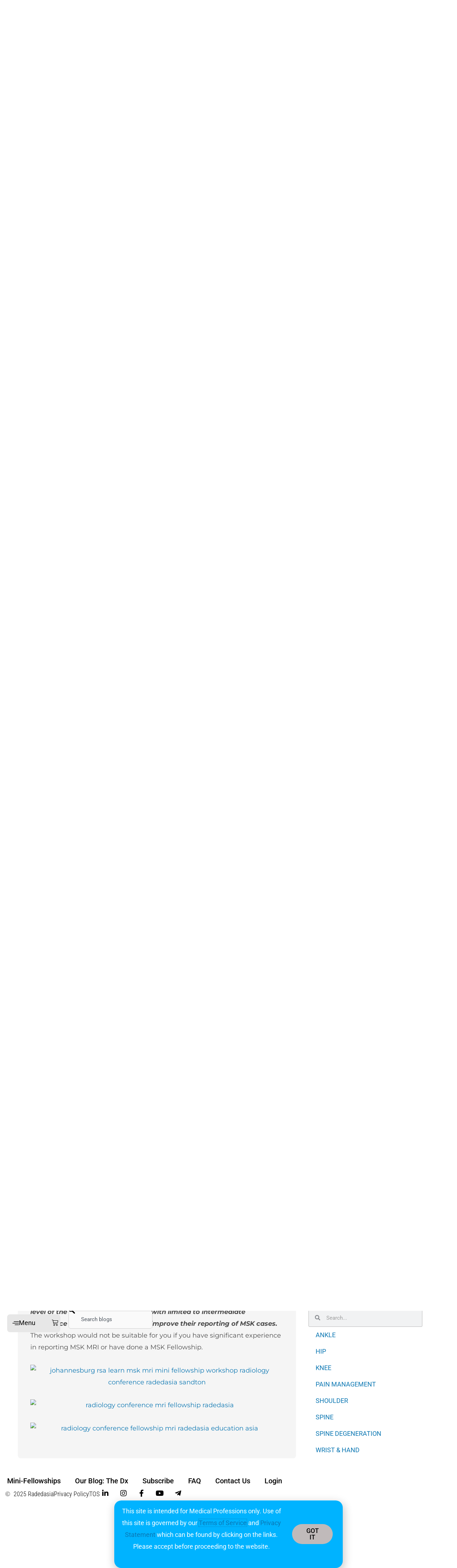

--- FILE ---
content_type: text/html; charset=UTF-8
request_url: https://radedasia.com/radiology-conference-south-africa-johannesburg-mri-ankle-foot-hip-elbow-mini-fellowship-workshop/
body_size: 84920
content:
<!DOCTYPE html>
<html lang="en-US">
<head>
<meta charset="UTF-8">
<meta name="viewport" content="width=device-width, initial-scale=1">
	<link rel="profile" href="https://gmpg.org/xfn/11"> 
	<style>
#wpadminbar #wp-admin-bar-wccp_free_top_button .ab-icon:before {
	content: "\f160";
	color: #02CA02;
	top: 3px;
}
#wpadminbar #wp-admin-bar-wccp_free_top_button .ab-icon {
	transform: rotate(45deg);
}
</style>
<meta name='robots' content='index, follow, max-image-preview:large, max-snippet:-1, max-video-preview:-1' />
	<style>img:is([sizes="auto" i], [sizes^="auto," i]) { contain-intrinsic-size: 3000px 1500px }</style>
	
	<!-- This site is optimized with the Yoast SEO plugin v26.5 - https://yoast.com/wordpress/plugins/seo/ -->
	<title>NOVEMBER 2019 RADIOLOGY CONFERENCE JOHANNESBURG SOUTH AFRICA MRI ANKLE &amp; FOOT, HIP AND ELBOW MINI FELLOWSHIP - Radiology Education Asia</title>
	<link rel="canonical" href="https://radedasia.com/radiology-conference-south-africa-johannesburg-mri-ankle-foot-hip-elbow-mini-fellowship-workshop/" />
	<meta property="og:locale" content="en_US" />
	<meta property="og:type" content="article" />
	<meta property="og:title" content="NOVEMBER 2019 RADIOLOGY CONFERENCE JOHANNESBURG SOUTH AFRICA MRI ANKLE &amp; FOOT, HIP AND ELBOW MINI FELLOWSHIP - Radiology Education Asia" />
	<meta property="og:description" content="Radiology Conference Johannesburg South Africa Ankle &amp; Foot, Hip and Elbow MRI Mini Fellowship and Workstation Workshop November 30th &#8211; December 1st, 2019. This mini fellowship is now over. More details on our upcoming MSK MRI &amp; Spine Imaging mini-fellowships are HERE This workshop will concentrate on Ankle/Foot, Hip and Elbow MRI and cover the abnormalities [&hellip;]" />
	<meta property="og:url" content="https://radedasia.com/radiology-conference-south-africa-johannesburg-mri-ankle-foot-hip-elbow-mini-fellowship-workshop/" />
	<meta property="og:site_name" content="Radiology Education Asia" />
	<meta property="article:publisher" content="https://www.facebook.com/RadEdAsia/" />
	<meta property="article:published_time" content="2019-08-23T07:23:03+00:00" />
	<meta property="article:modified_time" content="2025-02-06T07:29:09+00:00" />
	<meta property="og:image" content="https://radedasia.com/wp-content/uploads/2019/08/radiology-conference-johannesburg-south-africa-mri-fellowship-hip-ankle-elbow-radedasia2-2.jpg" />
	<meta property="og:image:width" content="819" />
	<meta property="og:image:height" content="409" />
	<meta property="og:image:type" content="image/jpeg" />
	<meta name="author" content="Ravi" />
	<meta name="twitter:card" content="summary_large_image" />
	<meta name="twitter:creator" content="@ravi@radedasia.com" />
	<meta name="twitter:label1" content="Written by" />
	<meta name="twitter:data1" content="Ravi" />
	<meta name="twitter:label2" content="Est. reading time" />
	<meta name="twitter:data2" content="4 minutes" />
	<script type="application/ld+json" class="yoast-schema-graph">{"@context":"https://schema.org","@graph":[{"@type":"Article","@id":"https://radedasia.com/radiology-conference-south-africa-johannesburg-mri-ankle-foot-hip-elbow-mini-fellowship-workshop/#article","isPartOf":{"@id":"https://radedasia.com/radiology-conference-south-africa-johannesburg-mri-ankle-foot-hip-elbow-mini-fellowship-workshop/"},"author":{"name":"Ravi","@id":"https://radedasia.com/#/schema/person/175bb00d528c9bf3065fe78ad7be12b7"},"headline":"NOVEMBER 2019 RADIOLOGY CONFERENCE JOHANNESBURG SOUTH AFRICA MRI ANKLE &#038; FOOT, HIP AND ELBOW MINI FELLOWSHIP","datePublished":"2019-08-23T07:23:03+00:00","dateModified":"2025-02-06T07:29:09+00:00","mainEntityOfPage":{"@id":"https://radedasia.com/radiology-conference-south-africa-johannesburg-mri-ankle-foot-hip-elbow-mini-fellowship-workshop/"},"wordCount":518,"publisher":{"@id":"https://radedasia.com/#organization"},"image":{"@id":"https://radedasia.com/radiology-conference-south-africa-johannesburg-mri-ankle-foot-hip-elbow-mini-fellowship-workshop/#primaryimage"},"thumbnailUrl":"https://radedasia.com/wp-content/uploads/2019/08/radiology-conference-johannesburg-south-africa-mri-fellowship-hip-ankle-elbow-radedasia2-2.webp","articleSection":["MSK","ONSITE MINI-FELLOWSHIP WORKSHOPS","Other","Other Locations","South Africa","Workshops and Conferences"],"inLanguage":"en-US"},{"@type":"WebPage","@id":"https://radedasia.com/radiology-conference-south-africa-johannesburg-mri-ankle-foot-hip-elbow-mini-fellowship-workshop/","url":"https://radedasia.com/radiology-conference-south-africa-johannesburg-mri-ankle-foot-hip-elbow-mini-fellowship-workshop/","name":"NOVEMBER 2019 RADIOLOGY CONFERENCE JOHANNESBURG SOUTH AFRICA MRI ANKLE & FOOT, HIP AND ELBOW MINI FELLOWSHIP - Radiology Education Asia","isPartOf":{"@id":"https://radedasia.com/#website"},"primaryImageOfPage":{"@id":"https://radedasia.com/radiology-conference-south-africa-johannesburg-mri-ankle-foot-hip-elbow-mini-fellowship-workshop/#primaryimage"},"image":{"@id":"https://radedasia.com/radiology-conference-south-africa-johannesburg-mri-ankle-foot-hip-elbow-mini-fellowship-workshop/#primaryimage"},"thumbnailUrl":"https://radedasia.com/wp-content/uploads/2019/08/radiology-conference-johannesburg-south-africa-mri-fellowship-hip-ankle-elbow-radedasia2-2.webp","datePublished":"2019-08-23T07:23:03+00:00","dateModified":"2025-02-06T07:29:09+00:00","breadcrumb":{"@id":"https://radedasia.com/radiology-conference-south-africa-johannesburg-mri-ankle-foot-hip-elbow-mini-fellowship-workshop/#breadcrumb"},"inLanguage":"en-US","potentialAction":[{"@type":"ReadAction","target":["https://radedasia.com/radiology-conference-south-africa-johannesburg-mri-ankle-foot-hip-elbow-mini-fellowship-workshop/"]}]},{"@type":"ImageObject","inLanguage":"en-US","@id":"https://radedasia.com/radiology-conference-south-africa-johannesburg-mri-ankle-foot-hip-elbow-mini-fellowship-workshop/#primaryimage","url":"https://radedasia.com/wp-content/uploads/2019/08/radiology-conference-johannesburg-south-africa-mri-fellowship-hip-ankle-elbow-radedasia2-2.webp","contentUrl":"https://radedasia.com/wp-content/uploads/2019/08/radiology-conference-johannesburg-south-africa-mri-fellowship-hip-ankle-elbow-radedasia2-2.webp","width":819,"height":409},{"@type":"BreadcrumbList","@id":"https://radedasia.com/radiology-conference-south-africa-johannesburg-mri-ankle-foot-hip-elbow-mini-fellowship-workshop/#breadcrumb","itemListElement":[{"@type":"ListItem","position":1,"name":"Home","item":"https://radedasia.com/"},{"@type":"ListItem","position":2,"name":"NOVEMBER 2019 RADIOLOGY CONFERENCE JOHANNESBURG SOUTH AFRICA MRI ANKLE &#038; FOOT, HIP AND ELBOW MINI FELLOWSHIP"}]},{"@type":"WebSite","@id":"https://radedasia.com/#website","url":"https://radedasia.com/","name":"Radiology Education Asia","description":"Learn by doing, Report with Confidence","publisher":{"@id":"https://radedasia.com/#organization"},"potentialAction":[{"@type":"SearchAction","target":{"@type":"EntryPoint","urlTemplate":"https://radedasia.com/?s={search_term_string}"},"query-input":{"@type":"PropertyValueSpecification","valueRequired":true,"valueName":"search_term_string"}}],"inLanguage":"en-US"},{"@type":"Organization","@id":"https://radedasia.com/#organization","name":"Radiology Education Asia","url":"https://radedasia.com/","logo":{"@type":"ImageObject","inLanguage":"en-US","@id":"https://radedasia.com/#/schema/logo/image/","url":"https://radedasia.com/wp-content/uploads/2020/12/logo-radedasia-02.png","contentUrl":"https://radedasia.com/wp-content/uploads/2020/12/logo-radedasia-02.png","width":400,"height":146,"caption":"Radiology Education Asia"},"image":{"@id":"https://radedasia.com/#/schema/logo/image/"},"sameAs":["https://www.facebook.com/RadEdAsia/","https://www.instagram.com/radedasia/","https://www.linkedin.com/in/radedasia","https://www.youtube.com/c/radedasia"]},{"@type":"Person","@id":"https://radedasia.com/#/schema/person/175bb00d528c9bf3065fe78ad7be12b7","name":"Ravi","image":{"@type":"ImageObject","inLanguage":"en-US","@id":"https://radedasia.com/#/schema/person/image/","url":"https://radedasia.com/wp-content/uploads/2020/01/logo-avatar-100x100.png","contentUrl":"https://radedasia.com/wp-content/uploads/2020/01/logo-avatar-100x100.png","caption":"Ravi"},"sameAs":["https://x.com/ravi@radedasia.com"]}]}</script>
	<!-- / Yoast SEO plugin. -->


<link rel='dns-prefetch' href='//fonts.googleapis.com' />
<link rel="alternate" type="application/rss+xml" title="Radiology Education Asia &raquo; Feed" href="https://radedasia.com/feed/" />
<link rel="alternate" type="application/rss+xml" title="Radiology Education Asia &raquo; Comments Feed" href="https://radedasia.com/comments/feed/" />
<script>
window._wpemojiSettings = {"baseUrl":"https:\/\/s.w.org\/images\/core\/emoji\/15.0.3\/72x72\/","ext":".png","svgUrl":"https:\/\/s.w.org\/images\/core\/emoji\/15.0.3\/svg\/","svgExt":".svg","source":{"concatemoji":"https:\/\/radedasia.com\/wp-includes\/js\/wp-emoji-release.min.js"}};
/*! This file is auto-generated */
!function(i,n){var o,s,e;function c(e){try{var t={supportTests:e,timestamp:(new Date).valueOf()};sessionStorage.setItem(o,JSON.stringify(t))}catch(e){}}function p(e,t,n){e.clearRect(0,0,e.canvas.width,e.canvas.height),e.fillText(t,0,0);var t=new Uint32Array(e.getImageData(0,0,e.canvas.width,e.canvas.height).data),r=(e.clearRect(0,0,e.canvas.width,e.canvas.height),e.fillText(n,0,0),new Uint32Array(e.getImageData(0,0,e.canvas.width,e.canvas.height).data));return t.every(function(e,t){return e===r[t]})}function u(e,t,n){switch(t){case"flag":return n(e,"\ud83c\udff3\ufe0f\u200d\u26a7\ufe0f","\ud83c\udff3\ufe0f\u200b\u26a7\ufe0f")?!1:!n(e,"\ud83c\uddfa\ud83c\uddf3","\ud83c\uddfa\u200b\ud83c\uddf3")&&!n(e,"\ud83c\udff4\udb40\udc67\udb40\udc62\udb40\udc65\udb40\udc6e\udb40\udc67\udb40\udc7f","\ud83c\udff4\u200b\udb40\udc67\u200b\udb40\udc62\u200b\udb40\udc65\u200b\udb40\udc6e\u200b\udb40\udc67\u200b\udb40\udc7f");case"emoji":return!n(e,"\ud83d\udc26\u200d\u2b1b","\ud83d\udc26\u200b\u2b1b")}return!1}function f(e,t,n){var r="undefined"!=typeof WorkerGlobalScope&&self instanceof WorkerGlobalScope?new OffscreenCanvas(300,150):i.createElement("canvas"),a=r.getContext("2d",{willReadFrequently:!0}),o=(a.textBaseline="top",a.font="600 32px Arial",{});return e.forEach(function(e){o[e]=t(a,e,n)}),o}function t(e){var t=i.createElement("script");t.src=e,t.defer=!0,i.head.appendChild(t)}"undefined"!=typeof Promise&&(o="wpEmojiSettingsSupports",s=["flag","emoji"],n.supports={everything:!0,everythingExceptFlag:!0},e=new Promise(function(e){i.addEventListener("DOMContentLoaded",e,{once:!0})}),new Promise(function(t){var n=function(){try{var e=JSON.parse(sessionStorage.getItem(o));if("object"==typeof e&&"number"==typeof e.timestamp&&(new Date).valueOf()<e.timestamp+604800&&"object"==typeof e.supportTests)return e.supportTests}catch(e){}return null}();if(!n){if("undefined"!=typeof Worker&&"undefined"!=typeof OffscreenCanvas&&"undefined"!=typeof URL&&URL.createObjectURL&&"undefined"!=typeof Blob)try{var e="postMessage("+f.toString()+"("+[JSON.stringify(s),u.toString(),p.toString()].join(",")+"));",r=new Blob([e],{type:"text/javascript"}),a=new Worker(URL.createObjectURL(r),{name:"wpTestEmojiSupports"});return void(a.onmessage=function(e){c(n=e.data),a.terminate(),t(n)})}catch(e){}c(n=f(s,u,p))}t(n)}).then(function(e){for(var t in e)n.supports[t]=e[t],n.supports.everything=n.supports.everything&&n.supports[t],"flag"!==t&&(n.supports.everythingExceptFlag=n.supports.everythingExceptFlag&&n.supports[t]);n.supports.everythingExceptFlag=n.supports.everythingExceptFlag&&!n.supports.flag,n.DOMReady=!1,n.readyCallback=function(){n.DOMReady=!0}}).then(function(){return e}).then(function(){var e;n.supports.everything||(n.readyCallback(),(e=n.source||{}).concatemoji?t(e.concatemoji):e.wpemoji&&e.twemoji&&(t(e.twemoji),t(e.wpemoji)))}))}((window,document),window._wpemojiSettings);
</script>

<link rel='stylesheet' id='astra-theme-css-css' href='https://radedasia.com/wp-content/themes/astra/assets/css/minified/frontend.min.css' media='all' />
<style id='astra-theme-css-inline-css'>
.ast-no-sidebar .entry-content .alignfull {margin-left: calc( -50vw + 50%);margin-right: calc( -50vw + 50%);max-width: 100vw;width: 100vw;}.ast-no-sidebar .entry-content .alignwide {margin-left: calc(-41vw + 50%);margin-right: calc(-41vw + 50%);max-width: unset;width: unset;}.ast-no-sidebar .entry-content .alignfull .alignfull,.ast-no-sidebar .entry-content .alignfull .alignwide,.ast-no-sidebar .entry-content .alignwide .alignfull,.ast-no-sidebar .entry-content .alignwide .alignwide,.ast-no-sidebar .entry-content .wp-block-column .alignfull,.ast-no-sidebar .entry-content .wp-block-column .alignwide{width: 100%;margin-left: auto;margin-right: auto;}.wp-block-gallery,.blocks-gallery-grid {margin: 0;}.wp-block-separator {max-width: 100px;}.wp-block-separator.is-style-wide,.wp-block-separator.is-style-dots {max-width: none;}.entry-content .has-2-columns .wp-block-column:first-child {padding-right: 10px;}.entry-content .has-2-columns .wp-block-column:last-child {padding-left: 10px;}@media (max-width: 782px) {.entry-content .wp-block-columns .wp-block-column {flex-basis: 100%;}.entry-content .has-2-columns .wp-block-column:first-child {padding-right: 0;}.entry-content .has-2-columns .wp-block-column:last-child {padding-left: 0;}}body .entry-content .wp-block-latest-posts {margin-left: 0;}body .entry-content .wp-block-latest-posts li {list-style: none;}.ast-no-sidebar .ast-container .entry-content .wp-block-latest-posts {margin-left: 0;}.ast-header-break-point .entry-content .alignwide {margin-left: auto;margin-right: auto;}.entry-content .blocks-gallery-item img {margin-bottom: auto;}.wp-block-pullquote {border-top: 4px solid #555d66;border-bottom: 4px solid #555d66;color: #40464d;}:root{--ast-post-nav-space:0;--ast-container-default-xlg-padding:6.67em;--ast-container-default-lg-padding:5.67em;--ast-container-default-slg-padding:4.34em;--ast-container-default-md-padding:3.34em;--ast-container-default-sm-padding:6.67em;--ast-container-default-xs-padding:2.4em;--ast-container-default-xxs-padding:1.4em;--ast-code-block-background:#EEEEEE;--ast-comment-inputs-background:#FAFAFA;--ast-normal-container-width:1200px;--ast-narrow-container-width:750px;--ast-blog-title-font-weight:normal;--ast-blog-meta-weight:inherit;--ast-global-color-primary:var(--ast-global-color-5);--ast-global-color-secondary:var(--ast-global-color-4);--ast-global-color-alternate-background:var(--ast-global-color-7);--ast-global-color-subtle-background:var(--ast-global-color-6);--ast-bg-style-guide:#F8FAFC;--ast-shadow-style-guide:0px 0px 4px 0 #00000057;--ast-global-dark-bg-style:#fff;--ast-global-dark-lfs:#fbfbfb;--ast-widget-bg-color:#fafafa;--ast-wc-container-head-bg-color:#fbfbfb;--ast-title-layout-bg:#eeeeee;--ast-search-border-color:#e7e7e7;--ast-lifter-hover-bg:#e6e6e6;--ast-gallery-block-color:#000;--srfm-color-input-label:var(--ast-global-color-2);}html{font-size:93.75%;}a,.page-title{color:#0a76b2;}a:hover,a:focus{color:#0a76b2;}body,button,input,select,textarea,.ast-button,.ast-custom-button{font-family:'Roboto',sans-serif;font-weight:normal;font-size:15px;font-size:1rem;}blockquote{color:#000000;}h1,h2,h3,h4,h5,h6,.entry-content :where(h1,h2,h3,h4,h5,h6),.site-title,.site-title a{font-family:'Roboto',sans-serif;font-weight:400;}.ast-site-identity .site-title a{color:#ffffff;}.site-title{font-size:35px;font-size:2.3333333333333rem;display:none;}header .custom-logo-link img{max-width:277px;width:277px;}.astra-logo-svg{width:277px;}.site-header .site-description{font-size:15px;font-size:1rem;display:none;}.entry-title{font-size:30px;font-size:2rem;}.archive .ast-article-post .ast-article-inner,.blog .ast-article-post .ast-article-inner,.archive .ast-article-post .ast-article-inner:hover,.blog .ast-article-post .ast-article-inner:hover{overflow:hidden;}h1,.entry-content :where(h1){font-size:48px;font-size:3.2rem;font-weight:700;font-family:'Roboto',sans-serif;line-height:1.4em;}h2,.entry-content :where(h2){font-size:30px;font-size:2rem;font-weight:500;font-family:'Roboto',sans-serif;line-height:1.3em;}h3,.entry-content :where(h3){font-size:20px;font-size:1.3333333333333rem;font-weight:400;font-family:'Roboto',sans-serif;line-height:1.3em;}h4,.entry-content :where(h4){font-size:18px;font-size:1.2rem;line-height:1.2em;font-weight:500;font-family:'Roboto',sans-serif;}h5,.entry-content :where(h5){font-size:16px;font-size:1.0666666666667rem;line-height:1.2em;font-family:'Roboto',sans-serif;}h6,.entry-content :where(h6){font-size:14px;font-size:0.93333333333333rem;line-height:1.25em;font-family:'Roboto',sans-serif;}::selection{background-color:#0a76b2;color:#ffffff;}body,h1,h2,h3,h4,h5,h6,.entry-title a,.entry-content :where(h1,h2,h3,h4,h5,h6){color:#3a3a3a;}.tagcloud a:hover,.tagcloud a:focus,.tagcloud a.current-item{color:#ffffff;border-color:#0a76b2;background-color:#0a76b2;}input:focus,input[type="text"]:focus,input[type="email"]:focus,input[type="url"]:focus,input[type="password"]:focus,input[type="reset"]:focus,input[type="search"]:focus,textarea:focus{border-color:#0a76b2;}input[type="radio"]:checked,input[type=reset],input[type="checkbox"]:checked,input[type="checkbox"]:hover:checked,input[type="checkbox"]:focus:checked,input[type=range]::-webkit-slider-thumb{border-color:#0a76b2;background-color:#0a76b2;box-shadow:none;}.site-footer a:hover + .post-count,.site-footer a:focus + .post-count{background:#0a76b2;border-color:#0a76b2;}.single .nav-links .nav-previous,.single .nav-links .nav-next{color:#0a76b2;}.entry-meta,.entry-meta *{line-height:1.45;color:#0a76b2;}.entry-meta a:not(.ast-button):hover,.entry-meta a:not(.ast-button):hover *,.entry-meta a:not(.ast-button):focus,.entry-meta a:not(.ast-button):focus *,.page-links > .page-link,.page-links .page-link:hover,.post-navigation a:hover{color:#0a76b2;}#cat option,.secondary .calendar_wrap thead a,.secondary .calendar_wrap thead a:visited{color:#0a76b2;}.secondary .calendar_wrap #today,.ast-progress-val span{background:#0a76b2;}.secondary a:hover + .post-count,.secondary a:focus + .post-count{background:#0a76b2;border-color:#0a76b2;}.calendar_wrap #today > a{color:#ffffff;}.page-links .page-link,.single .post-navigation a{color:#0a76b2;}.ast-search-menu-icon .search-form button.search-submit{padding:0 4px;}.ast-search-menu-icon form.search-form{padding-right:0;}.ast-search-menu-icon.slide-search input.search-field{width:0;}.ast-header-search .ast-search-menu-icon.ast-dropdown-active .search-form,.ast-header-search .ast-search-menu-icon.ast-dropdown-active .search-field:focus{transition:all 0.2s;}.search-form input.search-field:focus{outline:none;}.widget-title,.widget .wp-block-heading{font-size:21px;font-size:1.4rem;color:#3a3a3a;}.single .ast-author-details .author-title{color:#0a76b2;}.ast-search-menu-icon.slide-search a:focus-visible:focus-visible,.astra-search-icon:focus-visible,#close:focus-visible,a:focus-visible,.ast-menu-toggle:focus-visible,.site .skip-link:focus-visible,.wp-block-loginout input:focus-visible,.wp-block-search.wp-block-search__button-inside .wp-block-search__inside-wrapper,.ast-header-navigation-arrow:focus-visible,.woocommerce .wc-proceed-to-checkout > .checkout-button:focus-visible,.woocommerce .woocommerce-MyAccount-navigation ul li a:focus-visible,.ast-orders-table__row .ast-orders-table__cell:focus-visible,.woocommerce .woocommerce-order-details .order-again > .button:focus-visible,.woocommerce .woocommerce-message a.button.wc-forward:focus-visible,.woocommerce #minus_qty:focus-visible,.woocommerce #plus_qty:focus-visible,a#ast-apply-coupon:focus-visible,.woocommerce .woocommerce-info a:focus-visible,.woocommerce .astra-shop-summary-wrap a:focus-visible,.woocommerce a.wc-forward:focus-visible,#ast-apply-coupon:focus-visible,.woocommerce-js .woocommerce-mini-cart-item a.remove:focus-visible,#close:focus-visible,.button.search-submit:focus-visible,#search_submit:focus,.normal-search:focus-visible,.ast-header-account-wrap:focus-visible,.woocommerce .ast-on-card-button.ast-quick-view-trigger:focus,.astra-cart-drawer-close:focus,.ast-single-variation:focus,.ast-woocommerce-product-gallery__image:focus,.ast-button:focus,.woocommerce-product-gallery--with-images [data-controls="prev"]:focus-visible,.woocommerce-product-gallery--with-images [data-controls="next"]:focus-visible{outline-style:dotted;outline-color:inherit;outline-width:thin;}input:focus,input[type="text"]:focus,input[type="email"]:focus,input[type="url"]:focus,input[type="password"]:focus,input[type="reset"]:focus,input[type="search"]:focus,input[type="number"]:focus,textarea:focus,.wp-block-search__input:focus,[data-section="section-header-mobile-trigger"] .ast-button-wrap .ast-mobile-menu-trigger-minimal:focus,.ast-mobile-popup-drawer.active .menu-toggle-close:focus,.woocommerce-ordering select.orderby:focus,#ast-scroll-top:focus,#coupon_code:focus,.woocommerce-page #comment:focus,.woocommerce #reviews #respond input#submit:focus,.woocommerce a.add_to_cart_button:focus,.woocommerce .button.single_add_to_cart_button:focus,.woocommerce .woocommerce-cart-form button:focus,.woocommerce .woocommerce-cart-form__cart-item .quantity .qty:focus,.woocommerce .woocommerce-billing-fields .woocommerce-billing-fields__field-wrapper .woocommerce-input-wrapper > .input-text:focus,.woocommerce #order_comments:focus,.woocommerce #place_order:focus,.woocommerce .woocommerce-address-fields .woocommerce-address-fields__field-wrapper .woocommerce-input-wrapper > .input-text:focus,.woocommerce .woocommerce-MyAccount-content form button:focus,.woocommerce .woocommerce-MyAccount-content .woocommerce-EditAccountForm .woocommerce-form-row .woocommerce-Input.input-text:focus,.woocommerce .ast-woocommerce-container .woocommerce-pagination ul.page-numbers li a:focus,body #content .woocommerce form .form-row .select2-container--default .select2-selection--single:focus,#ast-coupon-code:focus,.woocommerce.woocommerce-js .quantity input[type=number]:focus,.woocommerce-js .woocommerce-mini-cart-item .quantity input[type=number]:focus,.woocommerce p#ast-coupon-trigger:focus{border-style:dotted;border-color:inherit;border-width:thin;}input{outline:none;}.woocommerce-js input[type=text]:focus,.woocommerce-js input[type=email]:focus,.woocommerce-js textarea:focus,input[type=number]:focus,.comments-area textarea#comment:focus,.comments-area textarea#comment:active,.comments-area .ast-comment-formwrap input[type="text"]:focus,.comments-area .ast-comment-formwrap input[type="text"]:active{outline-style:unset;outline-color:inherit;outline-width:thin;}.ast-logo-title-inline .site-logo-img{padding-right:1em;}.site-logo-img img{ transition:all 0.2s linear;}body .ast-oembed-container *{position:absolute;top:0;width:100%;height:100%;left:0;}body .wp-block-embed-pocket-casts .ast-oembed-container *{position:unset;}.ast-single-post-featured-section + article {margin-top: 2em;}.site-content .ast-single-post-featured-section img {width: 100%;overflow: hidden;object-fit: cover;}.site > .ast-single-related-posts-container {margin-top: 0;}@media (min-width: 769px) {.ast-desktop .ast-container--narrow {max-width: var(--ast-narrow-container-width);margin: 0 auto;}}.ast-page-builder-template .hentry {margin: 0;}.ast-page-builder-template .site-content > .ast-container {max-width: 100%;padding: 0;}.ast-page-builder-template .site .site-content #primary {padding: 0;margin: 0;}.ast-page-builder-template .no-results {text-align: center;margin: 4em auto;}.ast-page-builder-template .ast-pagination {padding: 2em;}.ast-page-builder-template .entry-header.ast-no-title.ast-no-thumbnail {margin-top: 0;}.ast-page-builder-template .entry-header.ast-header-without-markup {margin-top: 0;margin-bottom: 0;}.ast-page-builder-template .entry-header.ast-no-title.ast-no-meta {margin-bottom: 0;}.ast-page-builder-template.single .post-navigation {padding-bottom: 2em;}.ast-page-builder-template.single-post .site-content > .ast-container {max-width: 100%;}.ast-page-builder-template .entry-header {margin-top: 4em;margin-left: auto;margin-right: auto;padding-left: 20px;padding-right: 20px;}.single.ast-page-builder-template .entry-header {padding-left: 20px;padding-right: 20px;}.ast-page-builder-template .ast-archive-description {margin: 4em auto 0;padding-left: 20px;padding-right: 20px;}.ast-page-builder-template.ast-no-sidebar .entry-content .alignwide {margin-left: 0;margin-right: 0;}@media (max-width:768.9px){#ast-desktop-header{display:none;}}@media (min-width:769px){#ast-mobile-header{display:none;}}@media( max-width: 420px ) {.single .nav-links .nav-previous,.single .nav-links .nav-next {width: 100%;text-align: center;}}.wp-block-buttons.aligncenter{justify-content:center;}.ast-left-sidebar.ast-single-post #primary,.ast-right-sidebar.ast-single-post #primary,.ast-separate-container.ast-single-post.ast-right-sidebar #primary,.ast-separate-container.ast-single-post.ast-left-sidebar #primary,.ast-separate-container.ast-single-post #primary,.ast-narrow-container.ast-single-post #primary{padding-left:40px;padding-right:40px;}@media (max-width:782px){.entry-content .wp-block-columns .wp-block-column{margin-left:0px;}}.wp-block-image.aligncenter{margin-left:auto;margin-right:auto;}.wp-block-table.aligncenter{margin-left:auto;margin-right:auto;}.wp-block-buttons .wp-block-button.is-style-outline .wp-block-button__link.wp-element-button,.ast-outline-button,.wp-block-uagb-buttons-child .uagb-buttons-repeater.ast-outline-button{border-color:#0a76b2;border-top-width:2px;border-right-width:2px;border-bottom-width:2px;border-left-width:2px;font-family:inherit;font-weight:inherit;line-height:1em;border-top-left-radius:50px;border-top-right-radius:50px;border-bottom-right-radius:50px;border-bottom-left-radius:50px;}.wp-block-button.is-style-outline .wp-block-button__link:hover,.wp-block-buttons .wp-block-button.is-style-outline .wp-block-button__link:focus,.wp-block-buttons .wp-block-button.is-style-outline > .wp-block-button__link:not(.has-text-color):hover,.wp-block-buttons .wp-block-button.wp-block-button__link.is-style-outline:not(.has-text-color):hover,.ast-outline-button:hover,.ast-outline-button:focus,.wp-block-uagb-buttons-child .uagb-buttons-repeater.ast-outline-button:hover,.wp-block-uagb-buttons-child .uagb-buttons-repeater.ast-outline-button:focus{background-color:#0a76b2;}.wp-block-button .wp-block-button__link.wp-element-button.is-style-outline:not(.has-background),.wp-block-button.is-style-outline>.wp-block-button__link.wp-element-button:not(.has-background),.ast-outline-button{background-color:#0a76b2;}.entry-content[data-ast-blocks-layout] > figure{margin-bottom:1em;}.elementor-widget-container .elementor-loop-container .e-loop-item[data-elementor-type="loop-item"]{width:100%;}.review-rating{display:flex;align-items:center;order:2;}@media (max-width:768px){.ast-left-sidebar #content > .ast-container{display:flex;flex-direction:column-reverse;width:100%;}.ast-separate-container .ast-article-post,.ast-separate-container .ast-article-single{padding:1.5em 2.14em;}.ast-author-box img.avatar{margin:20px 0 0 0;}}@media (min-width:769px){.ast-separate-container.ast-right-sidebar #primary,.ast-separate-container.ast-left-sidebar #primary{border:0;}.search-no-results.ast-separate-container #primary{margin-bottom:4em;}}.menu-toggle,button,.ast-button,.ast-custom-button,.button,input#submit,input[type="button"],input[type="submit"],input[type="reset"]{color:#ffffff;border-color:#0a76b2;background-color:#0a76b2;border-top-left-radius:50px;border-top-right-radius:50px;border-bottom-right-radius:50px;border-bottom-left-radius:50px;padding-top:12px;padding-right:30px;padding-bottom:12px;padding-left:30px;font-family:inherit;font-weight:inherit;}button:focus,.menu-toggle:hover,button:hover,.ast-button:hover,.ast-custom-button:hover .button:hover,.ast-custom-button:hover,input[type=reset]:hover,input[type=reset]:focus,input#submit:hover,input#submit:focus,input[type="button"]:hover,input[type="button"]:focus,input[type="submit"]:hover,input[type="submit"]:focus{color:#ffffff;background-color:#0a76b2;border-color:#0a76b2;}@media (max-width:768px){.ast-mobile-header-stack .main-header-bar .ast-search-menu-icon{display:inline-block;}.ast-header-break-point.ast-header-custom-item-outside .ast-mobile-header-stack .main-header-bar .ast-search-icon{margin:0;}.ast-comment-avatar-wrap img{max-width:2.5em;}.ast-comment-meta{padding:0 1.8888em 1.3333em;}.ast-separate-container .ast-comment-list li.depth-1{padding:1.5em 2.14em;}.ast-separate-container .comment-respond{padding:2em 2.14em;}}@media (min-width:544px){.ast-container{max-width:100%;}}@media (max-width:544px){.ast-separate-container .ast-article-post,.ast-separate-container .ast-article-single,.ast-separate-container .comments-title,.ast-separate-container .ast-archive-description{padding:1.5em 1em;}.ast-separate-container #content .ast-container{padding-left:0.54em;padding-right:0.54em;}.ast-separate-container .ast-comment-list .bypostauthor{padding:.5em;}.ast-search-menu-icon.ast-dropdown-active .search-field{width:170px;}} #ast-mobile-header .ast-site-header-cart-li a{pointer-events:none;}body,.ast-separate-container{background-color:#ffffff;background-image:none;}.ast-no-sidebar.ast-separate-container .entry-content .alignfull {margin-left: -6.67em;margin-right: -6.67em;width: auto;}@media (max-width: 1200px) {.ast-no-sidebar.ast-separate-container .entry-content .alignfull {margin-left: -2.4em;margin-right: -2.4em;}}@media (max-width: 768px) {.ast-no-sidebar.ast-separate-container .entry-content .alignfull {margin-left: -2.14em;margin-right: -2.14em;}}@media (max-width: 544px) {.ast-no-sidebar.ast-separate-container .entry-content .alignfull {margin-left: -1em;margin-right: -1em;}}.ast-no-sidebar.ast-separate-container .entry-content .alignwide {margin-left: -20px;margin-right: -20px;}.ast-no-sidebar.ast-separate-container .entry-content .wp-block-column .alignfull,.ast-no-sidebar.ast-separate-container .entry-content .wp-block-column .alignwide {margin-left: auto;margin-right: auto;width: 100%;}@media (max-width:768px){.site-title{display:none;}.site-header .site-description{display:none;}h1,.entry-content :where(h1){font-size:30px;}h2,.entry-content :where(h2){font-size:25px;}h3,.entry-content :where(h3){font-size:20px;}}@media (max-width:544px){.site-title{display:none;}.site-header .site-description{display:none;}h1,.entry-content :where(h1){font-size:22px;}h2,.entry-content :where(h2){font-size:25px;}h3,.entry-content :where(h3){font-size:20px;}header .custom-logo-link img,.ast-header-break-point .site-branding img,.ast-header-break-point .custom-logo-link img{max-width:90px;width:90px;}.astra-logo-svg{width:90px;}.ast-header-break-point .site-logo-img .custom-mobile-logo-link img{max-width:90px;}}@media (max-width:768px){html{font-size:85.5%;}}@media (max-width:544px){html{font-size:85.5%;}}@media (min-width:769px){.ast-container{max-width:1240px;}}@font-face {font-family: "Astra";src: url(https://radedasia.com/wp-content/themes/astra/assets/fonts/astra.woff) format("woff"),url(https://radedasia.com/wp-content/themes/astra/assets/fonts/astra.ttf) format("truetype"),url(https://radedasia.com/wp-content/themes/astra/assets/fonts/astra.svg#astra) format("svg");font-weight: normal;font-style: normal;font-display: fallback;}@media (min-width:769px){.main-header-menu .sub-menu .menu-item.ast-left-align-sub-menu:hover > .sub-menu,.main-header-menu .sub-menu .menu-item.ast-left-align-sub-menu.focus > .sub-menu{margin-left:-0px;}}.site .comments-area{padding-bottom:3em;}.footer-widget-area[data-section^="section-fb-html-"] .ast-builder-html-element{text-align:center;}.astra-icon-down_arrow::after {content: "\e900";font-family: Astra;}.astra-icon-close::after {content: "\e5cd";font-family: Astra;}.astra-icon-drag_handle::after {content: "\e25d";font-family: Astra;}.astra-icon-format_align_justify::after {content: "\e235";font-family: Astra;}.astra-icon-menu::after {content: "\e5d2";font-family: Astra;}.astra-icon-reorder::after {content: "\e8fe";font-family: Astra;}.astra-icon-search::after {content: "\e8b6";font-family: Astra;}.astra-icon-zoom_in::after {content: "\e56b";font-family: Astra;}.astra-icon-check-circle::after {content: "\e901";font-family: Astra;}.astra-icon-shopping-cart::after {content: "\f07a";font-family: Astra;}.astra-icon-shopping-bag::after {content: "\f290";font-family: Astra;}.astra-icon-shopping-basket::after {content: "\f291";font-family: Astra;}.astra-icon-circle-o::after {content: "\e903";font-family: Astra;}.astra-icon-certificate::after {content: "\e902";font-family: Astra;}blockquote {padding: 1.2em;}:root .has-ast-global-color-0-color{color:var(--ast-global-color-0);}:root .has-ast-global-color-0-background-color{background-color:var(--ast-global-color-0);}:root .wp-block-button .has-ast-global-color-0-color{color:var(--ast-global-color-0);}:root .wp-block-button .has-ast-global-color-0-background-color{background-color:var(--ast-global-color-0);}:root .has-ast-global-color-1-color{color:var(--ast-global-color-1);}:root .has-ast-global-color-1-background-color{background-color:var(--ast-global-color-1);}:root .wp-block-button .has-ast-global-color-1-color{color:var(--ast-global-color-1);}:root .wp-block-button .has-ast-global-color-1-background-color{background-color:var(--ast-global-color-1);}:root .has-ast-global-color-2-color{color:var(--ast-global-color-2);}:root .has-ast-global-color-2-background-color{background-color:var(--ast-global-color-2);}:root .wp-block-button .has-ast-global-color-2-color{color:var(--ast-global-color-2);}:root .wp-block-button .has-ast-global-color-2-background-color{background-color:var(--ast-global-color-2);}:root .has-ast-global-color-3-color{color:var(--ast-global-color-3);}:root .has-ast-global-color-3-background-color{background-color:var(--ast-global-color-3);}:root .wp-block-button .has-ast-global-color-3-color{color:var(--ast-global-color-3);}:root .wp-block-button .has-ast-global-color-3-background-color{background-color:var(--ast-global-color-3);}:root .has-ast-global-color-4-color{color:var(--ast-global-color-4);}:root .has-ast-global-color-4-background-color{background-color:var(--ast-global-color-4);}:root .wp-block-button .has-ast-global-color-4-color{color:var(--ast-global-color-4);}:root .wp-block-button .has-ast-global-color-4-background-color{background-color:var(--ast-global-color-4);}:root .has-ast-global-color-5-color{color:var(--ast-global-color-5);}:root .has-ast-global-color-5-background-color{background-color:var(--ast-global-color-5);}:root .wp-block-button .has-ast-global-color-5-color{color:var(--ast-global-color-5);}:root .wp-block-button .has-ast-global-color-5-background-color{background-color:var(--ast-global-color-5);}:root .has-ast-global-color-6-color{color:var(--ast-global-color-6);}:root .has-ast-global-color-6-background-color{background-color:var(--ast-global-color-6);}:root .wp-block-button .has-ast-global-color-6-color{color:var(--ast-global-color-6);}:root .wp-block-button .has-ast-global-color-6-background-color{background-color:var(--ast-global-color-6);}:root .has-ast-global-color-7-color{color:var(--ast-global-color-7);}:root .has-ast-global-color-7-background-color{background-color:var(--ast-global-color-7);}:root .wp-block-button .has-ast-global-color-7-color{color:var(--ast-global-color-7);}:root .wp-block-button .has-ast-global-color-7-background-color{background-color:var(--ast-global-color-7);}:root .has-ast-global-color-8-color{color:var(--ast-global-color-8);}:root .has-ast-global-color-8-background-color{background-color:var(--ast-global-color-8);}:root .wp-block-button .has-ast-global-color-8-color{color:var(--ast-global-color-8);}:root .wp-block-button .has-ast-global-color-8-background-color{background-color:var(--ast-global-color-8);}:root{--ast-global-color-0:#0170B9;--ast-global-color-1:#3a3a3a;--ast-global-color-2:#3a3a3a;--ast-global-color-3:#4B4F58;--ast-global-color-4:#F5F5F5;--ast-global-color-5:#FFFFFF;--ast-global-color-6:#E5E5E5;--ast-global-color-7:#424242;--ast-global-color-8:#000000;}:root {--ast-border-color : #dddddd;}.site .site-content #primary{margin-left:40px;margin-right:40px;}.ast-single-entry-banner {-js-display: flex;display: flex;flex-direction: column;justify-content: center;text-align: center;position: relative;background: var(--ast-title-layout-bg);}.ast-single-entry-banner[data-banner-layout="layout-1"] {max-width: 1200px;background: inherit;padding: 20px 0;}.ast-single-entry-banner[data-banner-width-type="custom"] {margin: 0 auto;width: 100%;}.ast-single-entry-banner + .site-content .entry-header {margin-bottom: 0;}.site .ast-author-avatar {--ast-author-avatar-size: ;}a.ast-underline-text {text-decoration: underline;}.ast-container > .ast-terms-link {position: relative;display: block;}a.ast-button.ast-badge-tax {padding: 4px 8px;border-radius: 3px;font-size: inherit;}header.entry-header{text-align:left;}header.entry-header .entry-title{font-size:22px;font-size:1.4666666666667rem;}header.entry-header > *:not(:last-child){margin-bottom:10px;}@media (max-width:768px){header.entry-header{text-align:left;}header.entry-header .entry-title{font-size:22px;font-size:1.4666666666667rem;}}@media (max-width:544px){header.entry-header{text-align:left;}header.entry-header .entry-title{font-size:20px;font-size:1.3333333333333rem;}}.ast-archive-entry-banner {-js-display: flex;display: flex;flex-direction: column;justify-content: center;text-align: center;position: relative;background: var(--ast-title-layout-bg);}.ast-archive-entry-banner[data-banner-width-type="custom"] {margin: 0 auto;width: 100%;}.ast-archive-entry-banner[data-banner-layout="layout-1"] {background: inherit;padding: 20px 0;text-align: left;}body.archive .ast-archive-description{max-width:1200px;width:100%;text-align:left;padding-top:3em;padding-right:3em;padding-bottom:3em;padding-left:3em;}body.archive .ast-archive-description .ast-archive-title,body.archive .ast-archive-description .ast-archive-title *{font-size:40px;font-size:2.6666666666667rem;}body.archive .ast-archive-description > *:not(:last-child){margin-bottom:10px;}@media (max-width:768px){body.archive .ast-archive-description{text-align:left;}}@media (max-width:544px){body.archive .ast-archive-description{text-align:left;}}.ast-breadcrumbs .trail-browse,.ast-breadcrumbs .trail-items,.ast-breadcrumbs .trail-items li{display:inline-block;margin:0;padding:0;border:none;background:inherit;text-indent:0;text-decoration:none;}.ast-breadcrumbs .trail-browse{font-size:inherit;font-style:inherit;font-weight:inherit;color:inherit;}.ast-breadcrumbs .trail-items{list-style:none;}.trail-items li::after{padding:0 0.3em;content:"\00bb";}.trail-items li:last-of-type::after{display:none;}h1,h2,h3,h4,h5,h6,.entry-content :where(h1,h2,h3,h4,h5,h6){color:var(--ast-global-color-2);}@media (max-width:768px){.ast-builder-grid-row-container.ast-builder-grid-row-tablet-3-firstrow .ast-builder-grid-row > *:first-child,.ast-builder-grid-row-container.ast-builder-grid-row-tablet-3-lastrow .ast-builder-grid-row > *:last-child{grid-column:1 / -1;}}@media (max-width:544px){.ast-builder-grid-row-container.ast-builder-grid-row-mobile-3-firstrow .ast-builder-grid-row > *:first-child,.ast-builder-grid-row-container.ast-builder-grid-row-mobile-3-lastrow .ast-builder-grid-row > *:last-child{grid-column:1 / -1;}}.ast-header-break-point .ast-has-mobile-header-logo .custom-logo-link,.ast-header-break-point .wp-block-site-logo .custom-logo-link,.ast-desktop .wp-block-site-logo .custom-mobile-logo-link {display: none;}.ast-header-break-point .ast-has-mobile-header-logo .custom-mobile-logo-link {display: inline-block;}.ast-header-break-point.ast-mobile-inherit-site-logo .ast-has-mobile-header-logo .custom-logo-link,.ast-header-break-point.ast-mobile-inherit-site-logo .ast-has-mobile-header-logo .astra-logo-svg {display: block;}.ast-builder-layout-element[data-section="title_tagline"]{display:flex;}@media (max-width:768px){.ast-header-break-point .ast-builder-layout-element[data-section="title_tagline"]{display:flex;}}@media (max-width:544px){.ast-header-break-point .ast-builder-layout-element[data-section="title_tagline"]{display:flex;}}.ast-builder-menu-1{font-family:inherit;font-weight:500;}.ast-builder-menu-1 .menu-item > .menu-link{font-size:15px;font-size:1rem;color:rgba(255,255,255,0.84);}.ast-builder-menu-1 .menu-item > .ast-menu-toggle{color:rgba(255,255,255,0.84);}.ast-builder-menu-1 .menu-item.current-menu-item > .menu-link,.ast-builder-menu-1 .inline-on-mobile .menu-item.current-menu-item > .ast-menu-toggle,.ast-builder-menu-1 .current-menu-ancestor > .menu-link{color:#ffffff;}.ast-builder-menu-1 .menu-item.current-menu-item > .ast-menu-toggle{color:#ffffff;}.ast-builder-menu-1 .sub-menu,.ast-builder-menu-1 .inline-on-mobile .sub-menu{border-top-width:0px;border-bottom-width:0px;border-right-width:0px;border-left-width:0px;border-color:#adadad;border-style:solid;}.ast-builder-menu-1 .sub-menu .sub-menu{top:0px;}.ast-builder-menu-1 .main-header-menu > .menu-item > .sub-menu,.ast-builder-menu-1 .main-header-menu > .menu-item > .astra-full-megamenu-wrapper{margin-top:0px;}.ast-desktop .ast-builder-menu-1 .main-header-menu > .menu-item > .sub-menu:before,.ast-desktop .ast-builder-menu-1 .main-header-menu > .menu-item > .astra-full-megamenu-wrapper:before{height:calc( 0px + 0px + 5px );}.ast-desktop .ast-builder-menu-1 .menu-item .sub-menu .menu-link{border-style:none;}@media (max-width:768px){.ast-header-break-point .ast-builder-menu-1 .main-header-menu .menu-item > .menu-link{padding-top:0px;padding-bottom:0px;padding-left:20px;padding-right:20px;}.ast-builder-menu-1 .main-header-menu .menu-item > .menu-link{color:#272c6c;}.ast-builder-menu-1 .menu-item > .ast-menu-toggle{color:#272c6c;}.ast-builder-menu-1 .menu-item.current-menu-item > .menu-link,.ast-builder-menu-1 .inline-on-mobile .menu-item.current-menu-item > .ast-menu-toggle,.ast-builder-menu-1 .current-menu-ancestor > .menu-link,.ast-builder-menu-1 .current-menu-ancestor > .ast-menu-toggle{color:#f1653c;}.ast-builder-menu-1 .menu-item.current-menu-item > .ast-menu-toggle{color:#f1653c;}.ast-header-break-point .ast-builder-menu-1 .menu-item.menu-item-has-children > .ast-menu-toggle{top:0px;right:calc( 20px - 0.907em );}.ast-builder-menu-1 .inline-on-mobile .menu-item.menu-item-has-children > .ast-menu-toggle{right:-15px;}.ast-builder-menu-1 .menu-item-has-children > .menu-link:after{content:unset;}.ast-builder-menu-1 .main-header-menu > .menu-item > .sub-menu,.ast-builder-menu-1 .main-header-menu > .menu-item > .astra-full-megamenu-wrapper{margin-top:0;}.ast-builder-menu-1 .main-header-menu,.ast-builder-menu-1 .main-header-menu .sub-menu{background-color:#ffffff;}}@media (max-width:544px){.ast-header-break-point .ast-builder-menu-1 .menu-item.menu-item-has-children > .ast-menu-toggle{top:0;}.ast-builder-menu-1 .main-header-menu > .menu-item > .sub-menu,.ast-builder-menu-1 .main-header-menu > .menu-item > .astra-full-megamenu-wrapper{margin-top:0;}}.ast-builder-menu-1{display:flex;}@media (max-width:768px){.ast-header-break-point .ast-builder-menu-1{display:flex;}}@media (max-width:544px){.ast-header-break-point .ast-builder-menu-1{display:flex;}}.site-below-footer-wrap{padding-top:20px;padding-bottom:20px;}.site-below-footer-wrap[data-section="section-below-footer-builder"]{background-color:#0984e3;min-height:80px;border-style:solid;border-width:0px;border-top-width:1px;border-top-color:rgba(9,132,227,0.62);}.site-below-footer-wrap[data-section="section-below-footer-builder"] .ast-builder-grid-row{max-width:1200px;min-height:80px;margin-left:auto;margin-right:auto;}.site-below-footer-wrap[data-section="section-below-footer-builder"] .ast-builder-grid-row,.site-below-footer-wrap[data-section="section-below-footer-builder"] .site-footer-section{align-items:flex-start;}.site-below-footer-wrap[data-section="section-below-footer-builder"].ast-footer-row-inline .site-footer-section{display:flex;margin-bottom:0;}.ast-builder-grid-row-2-equal .ast-builder-grid-row{grid-template-columns:repeat( 2,1fr );}@media (max-width:768px){.site-below-footer-wrap[data-section="section-below-footer-builder"].ast-footer-row-tablet-inline .site-footer-section{display:flex;margin-bottom:0;}.site-below-footer-wrap[data-section="section-below-footer-builder"].ast-footer-row-tablet-stack .site-footer-section{display:block;margin-bottom:10px;}.ast-builder-grid-row-container.ast-builder-grid-row-tablet-2-equal .ast-builder-grid-row{grid-template-columns:repeat( 2,1fr );}}@media (max-width:544px){.site-below-footer-wrap[data-section="section-below-footer-builder"].ast-footer-row-mobile-inline .site-footer-section{display:flex;margin-bottom:0;}.site-below-footer-wrap[data-section="section-below-footer-builder"].ast-footer-row-mobile-stack .site-footer-section{display:block;margin-bottom:10px;}.ast-builder-grid-row-container.ast-builder-grid-row-mobile-full .ast-builder-grid-row{grid-template-columns:1fr;}}.site-below-footer-wrap[data-section="section-below-footer-builder"]{padding-top:20px;padding-bottom:20px;}@media (max-width:768px){.site-below-footer-wrap[data-section="section-below-footer-builder"]{padding-top:2em;padding-bottom:2em;}}.site-below-footer-wrap[data-section="section-below-footer-builder"]{display:grid;}@media (max-width:768px){.ast-header-break-point .site-below-footer-wrap[data-section="section-below-footer-builder"]{display:grid;}}@media (max-width:544px){.ast-header-break-point .site-below-footer-wrap[data-section="section-below-footer-builder"]{display:grid;}}.ast-builder-html-element img.alignnone{display:inline-block;}.ast-builder-html-element p:first-child{margin-top:0;}.ast-builder-html-element p:last-child{margin-bottom:0;}.ast-header-break-point .main-header-bar .ast-builder-html-element{line-height:1.85714285714286;}.footer-widget-area[data-section="section-fb-html-1"] .ast-builder-html-element{font-size:14px;font-size:0.93333333333333rem;}.footer-widget-area[data-section="section-fb-html-1"]{font-size:14px;font-size:0.93333333333333rem;}.footer-widget-area[data-section="section-fb-html-1"]{display:block;}@media (max-width:768px){.ast-header-break-point .footer-widget-area[data-section="section-fb-html-1"]{display:block;}}@media (max-width:544px){.ast-header-break-point .footer-widget-area[data-section="section-fb-html-1"]{display:block;}}.footer-widget-area[data-section="section-fb-html-1"] .ast-builder-html-element{text-align:right;}@media (max-width:768px){.footer-widget-area[data-section="section-fb-html-1"] .ast-builder-html-element{text-align:right;}}@media (max-width:544px){.footer-widget-area[data-section="section-fb-html-1"] .ast-builder-html-element{text-align:center;}}.ast-footer-copyright{text-align:left;}.ast-footer-copyright.site-footer-focus-item {color:#ffffff;}@media (max-width:768px){.ast-footer-copyright{text-align:left;}}@media (max-width:544px){.ast-footer-copyright{text-align:center;}}.ast-footer-copyright.site-footer-focus-item {font-size:14px;font-size:0.93333333333333rem;}.ast-footer-copyright.ast-builder-layout-element{display:flex;}@media (max-width:768px){.ast-header-break-point .ast-footer-copyright.ast-builder-layout-element{display:flex;}}@media (max-width:544px){.ast-header-break-point .ast-footer-copyright.ast-builder-layout-element{display:flex;}}.elementor-posts-container [CLASS*="ast-width-"]{width:100%;}.elementor-template-full-width .ast-container{display:block;}.elementor-screen-only,.screen-reader-text,.screen-reader-text span,.ui-helper-hidden-accessible{top:0 !important;}@media (max-width:544px){.elementor-element .elementor-wc-products .woocommerce[class*="columns-"] ul.products li.product{width:auto;margin:0;}.elementor-element .woocommerce .woocommerce-result-count{float:none;}}.ast-desktop .ast-mega-menu-enabled .ast-builder-menu-1 div:not( .astra-full-megamenu-wrapper) .sub-menu,.ast-builder-menu-1 .inline-on-mobile .sub-menu,.ast-desktop .ast-builder-menu-1 .astra-full-megamenu-wrapper,.ast-desktop .ast-builder-menu-1 .menu-item .sub-menu{box-shadow:0px 4px 10px -2px rgba(0,0,0,0.1);}.ast-desktop .ast-mobile-popup-drawer.active .ast-mobile-popup-inner{max-width:35%;}@media (max-width:768px){.ast-mobile-popup-drawer.active .ast-mobile-popup-inner{max-width:90%;}}@media (max-width:544px){.ast-mobile-popup-drawer.active .ast-mobile-popup-inner{max-width:90%;}}.ast-header-break-point .main-header-bar{border-bottom-width:1px;border-bottom-color:#dbdee0;}@media (min-width:769px){.main-header-bar{border-bottom-width:1px;border-bottom-color:#dbdee0;}}.main-header-menu .menu-item,#astra-footer-menu .menu-item,.main-header-bar .ast-masthead-custom-menu-items{-js-display:flex;display:flex;-webkit-box-pack:center;-webkit-justify-content:center;-moz-box-pack:center;-ms-flex-pack:center;justify-content:center;-webkit-box-orient:vertical;-webkit-box-direction:normal;-webkit-flex-direction:column;-moz-box-orient:vertical;-moz-box-direction:normal;-ms-flex-direction:column;flex-direction:column;}.main-header-menu > .menu-item > .menu-link,#astra-footer-menu > .menu-item > .menu-link{height:100%;-webkit-box-align:center;-webkit-align-items:center;-moz-box-align:center;-ms-flex-align:center;align-items:center;-js-display:flex;display:flex;}.header-main-layout-1 .ast-flex.main-header-container,.header-main-layout-3 .ast-flex.main-header-container{-webkit-align-content:center;-ms-flex-line-pack:center;align-content:center;-webkit-box-align:center;-webkit-align-items:center;-moz-box-align:center;-ms-flex-align:center;align-items:center;}.main-header-menu .sub-menu .menu-item.menu-item-has-children > .menu-link:after{position:absolute;right:1em;top:50%;transform:translate(0,-50%) rotate(270deg);}.ast-header-break-point .main-header-bar .main-header-bar-navigation .page_item_has_children > .ast-menu-toggle::before,.ast-header-break-point .main-header-bar .main-header-bar-navigation .menu-item-has-children > .ast-menu-toggle::before,.ast-mobile-popup-drawer .main-header-bar-navigation .menu-item-has-children>.ast-menu-toggle::before,.ast-header-break-point .ast-mobile-header-wrap .main-header-bar-navigation .menu-item-has-children > .ast-menu-toggle::before{font-weight:bold;content:"\e900";font-family:Astra;text-decoration:inherit;display:inline-block;}.ast-header-break-point .main-navigation ul.sub-menu .menu-item .menu-link:before{content:"\e900";font-family:Astra;font-size:.65em;text-decoration:inherit;display:inline-block;transform:translate(0,-2px) rotateZ(270deg);margin-right:5px;}.widget_search .search-form:after{font-family:Astra;font-size:1.2em;font-weight:normal;content:"\e8b6";position:absolute;top:50%;right:15px;transform:translate(0,-50%);}.astra-search-icon::before{content:"\e8b6";font-family:Astra;font-style:normal;font-weight:normal;text-decoration:inherit;text-align:center;-webkit-font-smoothing:antialiased;-moz-osx-font-smoothing:grayscale;z-index:3;}.main-header-bar .main-header-bar-navigation .page_item_has_children > a:after,.main-header-bar .main-header-bar-navigation .menu-item-has-children > a:after,.menu-item-has-children .ast-header-navigation-arrow:after{content:"\e900";display:inline-block;font-family:Astra;font-size:.6rem;font-weight:bold;text-rendering:auto;-webkit-font-smoothing:antialiased;-moz-osx-font-smoothing:grayscale;margin-left:10px;line-height:normal;}.menu-item-has-children .sub-menu .ast-header-navigation-arrow:after{margin-left:0;}.ast-mobile-popup-drawer .main-header-bar-navigation .ast-submenu-expanded>.ast-menu-toggle::before{transform:rotateX(180deg);}.ast-header-break-point .main-header-bar-navigation .menu-item-has-children > .menu-link:after{display:none;}@media (min-width:769px){.ast-builder-menu .main-navigation > ul > li:last-child a{margin-right:0;}}.ast-separate-container .ast-article-inner{background-color:#ffffff;background-image:none;}.ast-separate-container .ast-article-single:not(.ast-related-post),.woocommerce.ast-separate-container .ast-woocommerce-container,.ast-separate-container .error-404,.ast-separate-container .no-results,.single.ast-separate-container.ast-author-meta,.ast-separate-container .related-posts-title-wrapper,.ast-separate-container .comments-count-wrapper,.ast-box-layout.ast-plain-container .site-content,.ast-padded-layout.ast-plain-container .site-content,.ast-separate-container .ast-archive-description,.ast-separate-container .comments-area .comment-respond,.ast-separate-container .comments-area .ast-comment-list li,.ast-separate-container .comments-area .comments-title{background-color:#ffffff;background-image:none;}.ast-separate-container.ast-two-container #secondary .widget{background-color:#ffffff;background-image:none;}.ast-mobile-header-content > *,.ast-desktop-header-content > * {padding: 10px 0;height: auto;}.ast-mobile-header-content > *:first-child,.ast-desktop-header-content > *:first-child {padding-top: 10px;}.ast-mobile-header-content > .ast-builder-menu,.ast-desktop-header-content > .ast-builder-menu {padding-top: 0;}.ast-mobile-header-content > *:last-child,.ast-desktop-header-content > *:last-child {padding-bottom: 0;}.ast-mobile-header-content .ast-search-menu-icon.ast-inline-search label,.ast-desktop-header-content .ast-search-menu-icon.ast-inline-search label {width: 100%;}.ast-desktop-header-content .main-header-bar-navigation .ast-submenu-expanded > .ast-menu-toggle::before {transform: rotateX(180deg);}#ast-desktop-header .ast-desktop-header-content,.ast-mobile-header-content .ast-search-icon,.ast-desktop-header-content .ast-search-icon,.ast-mobile-header-wrap .ast-mobile-header-content,.ast-main-header-nav-open.ast-popup-nav-open .ast-mobile-header-wrap .ast-mobile-header-content,.ast-main-header-nav-open.ast-popup-nav-open .ast-desktop-header-content {display: none;}.ast-main-header-nav-open.ast-header-break-point #ast-desktop-header .ast-desktop-header-content,.ast-main-header-nav-open.ast-header-break-point .ast-mobile-header-wrap .ast-mobile-header-content {display: block;}.ast-desktop .ast-desktop-header-content .astra-menu-animation-slide-up > .menu-item > .sub-menu,.ast-desktop .ast-desktop-header-content .astra-menu-animation-slide-up > .menu-item .menu-item > .sub-menu,.ast-desktop .ast-desktop-header-content .astra-menu-animation-slide-down > .menu-item > .sub-menu,.ast-desktop .ast-desktop-header-content .astra-menu-animation-slide-down > .menu-item .menu-item > .sub-menu,.ast-desktop .ast-desktop-header-content .astra-menu-animation-fade > .menu-item > .sub-menu,.ast-desktop .ast-desktop-header-content .astra-menu-animation-fade > .menu-item .menu-item > .sub-menu {opacity: 1;visibility: visible;}.ast-hfb-header.ast-default-menu-enable.ast-header-break-point .ast-mobile-header-wrap .ast-mobile-header-content .main-header-bar-navigation {width: unset;margin: unset;}.ast-mobile-header-content.content-align-flex-end .main-header-bar-navigation .menu-item-has-children > .ast-menu-toggle,.ast-desktop-header-content.content-align-flex-end .main-header-bar-navigation .menu-item-has-children > .ast-menu-toggle {left: calc( 20px - 0.907em);right: auto;}.ast-mobile-header-content .ast-search-menu-icon,.ast-mobile-header-content .ast-search-menu-icon.slide-search,.ast-desktop-header-content .ast-search-menu-icon,.ast-desktop-header-content .ast-search-menu-icon.slide-search {width: 100%;position: relative;display: block;right: auto;transform: none;}.ast-mobile-header-content .ast-search-menu-icon.slide-search .search-form,.ast-mobile-header-content .ast-search-menu-icon .search-form,.ast-desktop-header-content .ast-search-menu-icon.slide-search .search-form,.ast-desktop-header-content .ast-search-menu-icon .search-form {right: 0;visibility: visible;opacity: 1;position: relative;top: auto;transform: none;padding: 0;display: block;overflow: hidden;}.ast-mobile-header-content .ast-search-menu-icon.ast-inline-search .search-field,.ast-mobile-header-content .ast-search-menu-icon .search-field,.ast-desktop-header-content .ast-search-menu-icon.ast-inline-search .search-field,.ast-desktop-header-content .ast-search-menu-icon .search-field {width: 100%;padding-right: 5.5em;}.ast-mobile-header-content .ast-search-menu-icon .search-submit,.ast-desktop-header-content .ast-search-menu-icon .search-submit {display: block;position: absolute;height: 100%;top: 0;right: 0;padding: 0 1em;border-radius: 0;}.ast-hfb-header.ast-default-menu-enable.ast-header-break-point .ast-mobile-header-wrap .ast-mobile-header-content .main-header-bar-navigation ul .sub-menu .menu-link {padding-left: 30px;}.ast-hfb-header.ast-default-menu-enable.ast-header-break-point .ast-mobile-header-wrap .ast-mobile-header-content .main-header-bar-navigation .sub-menu .menu-item .menu-item .menu-link {padding-left: 40px;}.ast-mobile-popup-drawer.active .ast-mobile-popup-inner{background-color:#ffffff;;}.ast-mobile-header-wrap .ast-mobile-header-content,.ast-desktop-header-content{background-color:#ffffff;;}.ast-mobile-popup-content > *,.ast-mobile-header-content > *,.ast-desktop-popup-content > *,.ast-desktop-header-content > *{padding-top:0px;padding-bottom:0px;}.content-align-flex-start .ast-builder-layout-element{justify-content:flex-start;}.content-align-flex-start .main-header-menu{text-align:left;}.ast-mobile-popup-drawer.active .menu-toggle-close{color:#3a3a3a;}.ast-mobile-header-wrap .ast-primary-header-bar,.ast-primary-header-bar .site-primary-header-wrap{min-height:70px;}.ast-desktop .ast-primary-header-bar .main-header-menu > .menu-item{line-height:70px;}.ast-header-break-point #masthead .ast-mobile-header-wrap .ast-primary-header-bar,.ast-header-break-point #masthead .ast-mobile-header-wrap .ast-below-header-bar,.ast-header-break-point #masthead .ast-mobile-header-wrap .ast-above-header-bar{padding-left:20px;padding-right:20px;}.ast-header-break-point .ast-primary-header-bar{border-bottom-width:1px;border-bottom-color:#dbdee0;border-bottom-style:solid;}@media (min-width:769px){.ast-primary-header-bar{border-bottom-width:1px;border-bottom-color:#dbdee0;border-bottom-style:solid;}}.ast-desktop .ast-primary-header-bar.main-header-bar,.ast-header-break-point #masthead .ast-primary-header-bar.main-header-bar{padding-top:10px;padding-bottom:10px;}@media (max-width:768px){.ast-desktop .ast-primary-header-bar.main-header-bar,.ast-header-break-point #masthead .ast-primary-header-bar.main-header-bar{padding-top:1em;padding-bottom:1em;}}@media (max-width:544px){.ast-desktop .ast-primary-header-bar.main-header-bar,.ast-header-break-point #masthead .ast-primary-header-bar.main-header-bar{padding-top:0.5em;padding-bottom:1em;}}.ast-primary-header-bar{display:block;}@media (max-width:768px){.ast-header-break-point .ast-primary-header-bar{display:grid;}}@media (max-width:544px){.ast-header-break-point .ast-primary-header-bar{display:grid;}}[data-section="section-header-mobile-trigger"] .ast-button-wrap .ast-mobile-menu-trigger-fill{color:#ffffff;border:none;background:#0a76b2;}[data-section="section-header-mobile-trigger"] .ast-button-wrap .mobile-menu-toggle-icon .ast-mobile-svg{width:20px;height:20px;fill:#ffffff;}[data-section="section-header-mobile-trigger"] .ast-button-wrap .mobile-menu-wrap .mobile-menu{color:#ffffff;}:root{--e-global-color-astglobalcolor0:#0170B9;--e-global-color-astglobalcolor1:#3a3a3a;--e-global-color-astglobalcolor2:#3a3a3a;--e-global-color-astglobalcolor3:#4B4F58;--e-global-color-astglobalcolor4:#F5F5F5;--e-global-color-astglobalcolor5:#FFFFFF;--e-global-color-astglobalcolor6:#E5E5E5;--e-global-color-astglobalcolor7:#424242;--e-global-color-astglobalcolor8:#000000;}.ast-desktop .astra-menu-animation-slide-up>.menu-item>.astra-full-megamenu-wrapper,.ast-desktop .astra-menu-animation-slide-up>.menu-item>.sub-menu,.ast-desktop .astra-menu-animation-slide-up>.menu-item>.sub-menu .sub-menu{opacity:0;visibility:hidden;transform:translateY(.5em);transition:visibility .2s ease,transform .2s ease}.ast-desktop .astra-menu-animation-slide-up>.menu-item .menu-item.focus>.sub-menu,.ast-desktop .astra-menu-animation-slide-up>.menu-item .menu-item:hover>.sub-menu,.ast-desktop .astra-menu-animation-slide-up>.menu-item.focus>.astra-full-megamenu-wrapper,.ast-desktop .astra-menu-animation-slide-up>.menu-item.focus>.sub-menu,.ast-desktop .astra-menu-animation-slide-up>.menu-item:hover>.astra-full-megamenu-wrapper,.ast-desktop .astra-menu-animation-slide-up>.menu-item:hover>.sub-menu{opacity:1;visibility:visible;transform:translateY(0);transition:opacity .2s ease,visibility .2s ease,transform .2s ease}.ast-desktop .astra-menu-animation-slide-up>.full-width-mega.menu-item.focus>.astra-full-megamenu-wrapper,.ast-desktop .astra-menu-animation-slide-up>.full-width-mega.menu-item:hover>.astra-full-megamenu-wrapper{-js-display:flex;display:flex}.ast-desktop .astra-menu-animation-slide-down>.menu-item>.astra-full-megamenu-wrapper,.ast-desktop .astra-menu-animation-slide-down>.menu-item>.sub-menu,.ast-desktop .astra-menu-animation-slide-down>.menu-item>.sub-menu .sub-menu{opacity:0;visibility:hidden;transform:translateY(-.5em);transition:visibility .2s ease,transform .2s ease}.ast-desktop .astra-menu-animation-slide-down>.menu-item .menu-item.focus>.sub-menu,.ast-desktop .astra-menu-animation-slide-down>.menu-item .menu-item:hover>.sub-menu,.ast-desktop .astra-menu-animation-slide-down>.menu-item.focus>.astra-full-megamenu-wrapper,.ast-desktop .astra-menu-animation-slide-down>.menu-item.focus>.sub-menu,.ast-desktop .astra-menu-animation-slide-down>.menu-item:hover>.astra-full-megamenu-wrapper,.ast-desktop .astra-menu-animation-slide-down>.menu-item:hover>.sub-menu{opacity:1;visibility:visible;transform:translateY(0);transition:opacity .2s ease,visibility .2s ease,transform .2s ease}.ast-desktop .astra-menu-animation-slide-down>.full-width-mega.menu-item.focus>.astra-full-megamenu-wrapper,.ast-desktop .astra-menu-animation-slide-down>.full-width-mega.menu-item:hover>.astra-full-megamenu-wrapper{-js-display:flex;display:flex}.ast-desktop .astra-menu-animation-fade>.menu-item>.astra-full-megamenu-wrapper,.ast-desktop .astra-menu-animation-fade>.menu-item>.sub-menu,.ast-desktop .astra-menu-animation-fade>.menu-item>.sub-menu .sub-menu{opacity:0;visibility:hidden;transition:opacity ease-in-out .3s}.ast-desktop .astra-menu-animation-fade>.menu-item .menu-item.focus>.sub-menu,.ast-desktop .astra-menu-animation-fade>.menu-item .menu-item:hover>.sub-menu,.ast-desktop .astra-menu-animation-fade>.menu-item.focus>.astra-full-megamenu-wrapper,.ast-desktop .astra-menu-animation-fade>.menu-item.focus>.sub-menu,.ast-desktop .astra-menu-animation-fade>.menu-item:hover>.astra-full-megamenu-wrapper,.ast-desktop .astra-menu-animation-fade>.menu-item:hover>.sub-menu{opacity:1;visibility:visible;transition:opacity ease-in-out .3s}.ast-desktop .astra-menu-animation-fade>.full-width-mega.menu-item.focus>.astra-full-megamenu-wrapper,.ast-desktop .astra-menu-animation-fade>.full-width-mega.menu-item:hover>.astra-full-megamenu-wrapper{-js-display:flex;display:flex}.ast-desktop .menu-item.ast-menu-hover>.sub-menu.toggled-on{opacity:1;visibility:visible}
</style>
<link rel='stylesheet' id='astra-google-fonts-css' href='https://fonts.googleapis.com/css?family=Roboto%3Anormal%2C%2C400%2C700%2C500&#038;display=fallback' media='all' />
<style id='wp-emoji-styles-inline-css'>

	img.wp-smiley, img.emoji {
		display: inline !important;
		border: none !important;
		box-shadow: none !important;
		height: 1em !important;
		width: 1em !important;
		margin: 0 0.07em !important;
		vertical-align: -0.1em !important;
		background: none !important;
		padding: 0 !important;
	}
</style>
<link rel='stylesheet' id='wp-block-library-css' href='https://radedasia.com/wp-includes/css/dist/block-library/style.min.css' media='all' />
<style id='global-styles-inline-css'>
:root{--wp--preset--aspect-ratio--square: 1;--wp--preset--aspect-ratio--4-3: 4/3;--wp--preset--aspect-ratio--3-4: 3/4;--wp--preset--aspect-ratio--3-2: 3/2;--wp--preset--aspect-ratio--2-3: 2/3;--wp--preset--aspect-ratio--16-9: 16/9;--wp--preset--aspect-ratio--9-16: 9/16;--wp--preset--color--black: #000000;--wp--preset--color--cyan-bluish-gray: #abb8c3;--wp--preset--color--white: #ffffff;--wp--preset--color--pale-pink: #f78da7;--wp--preset--color--vivid-red: #cf2e2e;--wp--preset--color--luminous-vivid-orange: #ff6900;--wp--preset--color--luminous-vivid-amber: #fcb900;--wp--preset--color--light-green-cyan: #7bdcb5;--wp--preset--color--vivid-green-cyan: #00d084;--wp--preset--color--pale-cyan-blue: #8ed1fc;--wp--preset--color--vivid-cyan-blue: #0693e3;--wp--preset--color--vivid-purple: #9b51e0;--wp--preset--color--ast-global-color-0: var(--ast-global-color-0);--wp--preset--color--ast-global-color-1: var(--ast-global-color-1);--wp--preset--color--ast-global-color-2: var(--ast-global-color-2);--wp--preset--color--ast-global-color-3: var(--ast-global-color-3);--wp--preset--color--ast-global-color-4: var(--ast-global-color-4);--wp--preset--color--ast-global-color-5: var(--ast-global-color-5);--wp--preset--color--ast-global-color-6: var(--ast-global-color-6);--wp--preset--color--ast-global-color-7: var(--ast-global-color-7);--wp--preset--color--ast-global-color-8: var(--ast-global-color-8);--wp--preset--gradient--vivid-cyan-blue-to-vivid-purple: linear-gradient(135deg,rgba(6,147,227,1) 0%,rgb(155,81,224) 100%);--wp--preset--gradient--light-green-cyan-to-vivid-green-cyan: linear-gradient(135deg,rgb(122,220,180) 0%,rgb(0,208,130) 100%);--wp--preset--gradient--luminous-vivid-amber-to-luminous-vivid-orange: linear-gradient(135deg,rgba(252,185,0,1) 0%,rgba(255,105,0,1) 100%);--wp--preset--gradient--luminous-vivid-orange-to-vivid-red: linear-gradient(135deg,rgba(255,105,0,1) 0%,rgb(207,46,46) 100%);--wp--preset--gradient--very-light-gray-to-cyan-bluish-gray: linear-gradient(135deg,rgb(238,238,238) 0%,rgb(169,184,195) 100%);--wp--preset--gradient--cool-to-warm-spectrum: linear-gradient(135deg,rgb(74,234,220) 0%,rgb(151,120,209) 20%,rgb(207,42,186) 40%,rgb(238,44,130) 60%,rgb(251,105,98) 80%,rgb(254,248,76) 100%);--wp--preset--gradient--blush-light-purple: linear-gradient(135deg,rgb(255,206,236) 0%,rgb(152,150,240) 100%);--wp--preset--gradient--blush-bordeaux: linear-gradient(135deg,rgb(254,205,165) 0%,rgb(254,45,45) 50%,rgb(107,0,62) 100%);--wp--preset--gradient--luminous-dusk: linear-gradient(135deg,rgb(255,203,112) 0%,rgb(199,81,192) 50%,rgb(65,88,208) 100%);--wp--preset--gradient--pale-ocean: linear-gradient(135deg,rgb(255,245,203) 0%,rgb(182,227,212) 50%,rgb(51,167,181) 100%);--wp--preset--gradient--electric-grass: linear-gradient(135deg,rgb(202,248,128) 0%,rgb(113,206,126) 100%);--wp--preset--gradient--midnight: linear-gradient(135deg,rgb(2,3,129) 0%,rgb(40,116,252) 100%);--wp--preset--font-size--small: 13px;--wp--preset--font-size--medium: 20px;--wp--preset--font-size--large: 36px;--wp--preset--font-size--x-large: 42px;--wp--preset--spacing--20: 0.44rem;--wp--preset--spacing--30: 0.67rem;--wp--preset--spacing--40: 1rem;--wp--preset--spacing--50: 1.5rem;--wp--preset--spacing--60: 2.25rem;--wp--preset--spacing--70: 3.38rem;--wp--preset--spacing--80: 5.06rem;--wp--preset--shadow--natural: 6px 6px 9px rgba(0, 0, 0, 0.2);--wp--preset--shadow--deep: 12px 12px 50px rgba(0, 0, 0, 0.4);--wp--preset--shadow--sharp: 6px 6px 0px rgba(0, 0, 0, 0.2);--wp--preset--shadow--outlined: 6px 6px 0px -3px rgba(255, 255, 255, 1), 6px 6px rgba(0, 0, 0, 1);--wp--preset--shadow--crisp: 6px 6px 0px rgba(0, 0, 0, 1);}:root { --wp--style--global--content-size: var(--wp--custom--ast-content-width-size);--wp--style--global--wide-size: var(--wp--custom--ast-wide-width-size); }:where(body) { margin: 0; }.wp-site-blocks > .alignleft { float: left; margin-right: 2em; }.wp-site-blocks > .alignright { float: right; margin-left: 2em; }.wp-site-blocks > .aligncenter { justify-content: center; margin-left: auto; margin-right: auto; }:where(.wp-site-blocks) > * { margin-block-start: 24px; margin-block-end: 0; }:where(.wp-site-blocks) > :first-child { margin-block-start: 0; }:where(.wp-site-blocks) > :last-child { margin-block-end: 0; }:root { --wp--style--block-gap: 24px; }:root :where(.is-layout-flow) > :first-child{margin-block-start: 0;}:root :where(.is-layout-flow) > :last-child{margin-block-end: 0;}:root :where(.is-layout-flow) > *{margin-block-start: 24px;margin-block-end: 0;}:root :where(.is-layout-constrained) > :first-child{margin-block-start: 0;}:root :where(.is-layout-constrained) > :last-child{margin-block-end: 0;}:root :where(.is-layout-constrained) > *{margin-block-start: 24px;margin-block-end: 0;}:root :where(.is-layout-flex){gap: 24px;}:root :where(.is-layout-grid){gap: 24px;}.is-layout-flow > .alignleft{float: left;margin-inline-start: 0;margin-inline-end: 2em;}.is-layout-flow > .alignright{float: right;margin-inline-start: 2em;margin-inline-end: 0;}.is-layout-flow > .aligncenter{margin-left: auto !important;margin-right: auto !important;}.is-layout-constrained > .alignleft{float: left;margin-inline-start: 0;margin-inline-end: 2em;}.is-layout-constrained > .alignright{float: right;margin-inline-start: 2em;margin-inline-end: 0;}.is-layout-constrained > .aligncenter{margin-left: auto !important;margin-right: auto !important;}.is-layout-constrained > :where(:not(.alignleft):not(.alignright):not(.alignfull)){max-width: var(--wp--style--global--content-size);margin-left: auto !important;margin-right: auto !important;}.is-layout-constrained > .alignwide{max-width: var(--wp--style--global--wide-size);}body .is-layout-flex{display: flex;}.is-layout-flex{flex-wrap: wrap;align-items: center;}.is-layout-flex > :is(*, div){margin: 0;}body .is-layout-grid{display: grid;}.is-layout-grid > :is(*, div){margin: 0;}body{padding-top: 0px;padding-right: 0px;padding-bottom: 0px;padding-left: 0px;}a:where(:not(.wp-element-button)){text-decoration: none;}:root :where(.wp-element-button, .wp-block-button__link){background-color: #32373c;border-width: 0;color: #fff;font-family: inherit;font-size: inherit;line-height: inherit;padding: calc(0.667em + 2px) calc(1.333em + 2px);text-decoration: none;}.has-black-color{color: var(--wp--preset--color--black) !important;}.has-cyan-bluish-gray-color{color: var(--wp--preset--color--cyan-bluish-gray) !important;}.has-white-color{color: var(--wp--preset--color--white) !important;}.has-pale-pink-color{color: var(--wp--preset--color--pale-pink) !important;}.has-vivid-red-color{color: var(--wp--preset--color--vivid-red) !important;}.has-luminous-vivid-orange-color{color: var(--wp--preset--color--luminous-vivid-orange) !important;}.has-luminous-vivid-amber-color{color: var(--wp--preset--color--luminous-vivid-amber) !important;}.has-light-green-cyan-color{color: var(--wp--preset--color--light-green-cyan) !important;}.has-vivid-green-cyan-color{color: var(--wp--preset--color--vivid-green-cyan) !important;}.has-pale-cyan-blue-color{color: var(--wp--preset--color--pale-cyan-blue) !important;}.has-vivid-cyan-blue-color{color: var(--wp--preset--color--vivid-cyan-blue) !important;}.has-vivid-purple-color{color: var(--wp--preset--color--vivid-purple) !important;}.has-ast-global-color-0-color{color: var(--wp--preset--color--ast-global-color-0) !important;}.has-ast-global-color-1-color{color: var(--wp--preset--color--ast-global-color-1) !important;}.has-ast-global-color-2-color{color: var(--wp--preset--color--ast-global-color-2) !important;}.has-ast-global-color-3-color{color: var(--wp--preset--color--ast-global-color-3) !important;}.has-ast-global-color-4-color{color: var(--wp--preset--color--ast-global-color-4) !important;}.has-ast-global-color-5-color{color: var(--wp--preset--color--ast-global-color-5) !important;}.has-ast-global-color-6-color{color: var(--wp--preset--color--ast-global-color-6) !important;}.has-ast-global-color-7-color{color: var(--wp--preset--color--ast-global-color-7) !important;}.has-ast-global-color-8-color{color: var(--wp--preset--color--ast-global-color-8) !important;}.has-black-background-color{background-color: var(--wp--preset--color--black) !important;}.has-cyan-bluish-gray-background-color{background-color: var(--wp--preset--color--cyan-bluish-gray) !important;}.has-white-background-color{background-color: var(--wp--preset--color--white) !important;}.has-pale-pink-background-color{background-color: var(--wp--preset--color--pale-pink) !important;}.has-vivid-red-background-color{background-color: var(--wp--preset--color--vivid-red) !important;}.has-luminous-vivid-orange-background-color{background-color: var(--wp--preset--color--luminous-vivid-orange) !important;}.has-luminous-vivid-amber-background-color{background-color: var(--wp--preset--color--luminous-vivid-amber) !important;}.has-light-green-cyan-background-color{background-color: var(--wp--preset--color--light-green-cyan) !important;}.has-vivid-green-cyan-background-color{background-color: var(--wp--preset--color--vivid-green-cyan) !important;}.has-pale-cyan-blue-background-color{background-color: var(--wp--preset--color--pale-cyan-blue) !important;}.has-vivid-cyan-blue-background-color{background-color: var(--wp--preset--color--vivid-cyan-blue) !important;}.has-vivid-purple-background-color{background-color: var(--wp--preset--color--vivid-purple) !important;}.has-ast-global-color-0-background-color{background-color: var(--wp--preset--color--ast-global-color-0) !important;}.has-ast-global-color-1-background-color{background-color: var(--wp--preset--color--ast-global-color-1) !important;}.has-ast-global-color-2-background-color{background-color: var(--wp--preset--color--ast-global-color-2) !important;}.has-ast-global-color-3-background-color{background-color: var(--wp--preset--color--ast-global-color-3) !important;}.has-ast-global-color-4-background-color{background-color: var(--wp--preset--color--ast-global-color-4) !important;}.has-ast-global-color-5-background-color{background-color: var(--wp--preset--color--ast-global-color-5) !important;}.has-ast-global-color-6-background-color{background-color: var(--wp--preset--color--ast-global-color-6) !important;}.has-ast-global-color-7-background-color{background-color: var(--wp--preset--color--ast-global-color-7) !important;}.has-ast-global-color-8-background-color{background-color: var(--wp--preset--color--ast-global-color-8) !important;}.has-black-border-color{border-color: var(--wp--preset--color--black) !important;}.has-cyan-bluish-gray-border-color{border-color: var(--wp--preset--color--cyan-bluish-gray) !important;}.has-white-border-color{border-color: var(--wp--preset--color--white) !important;}.has-pale-pink-border-color{border-color: var(--wp--preset--color--pale-pink) !important;}.has-vivid-red-border-color{border-color: var(--wp--preset--color--vivid-red) !important;}.has-luminous-vivid-orange-border-color{border-color: var(--wp--preset--color--luminous-vivid-orange) !important;}.has-luminous-vivid-amber-border-color{border-color: var(--wp--preset--color--luminous-vivid-amber) !important;}.has-light-green-cyan-border-color{border-color: var(--wp--preset--color--light-green-cyan) !important;}.has-vivid-green-cyan-border-color{border-color: var(--wp--preset--color--vivid-green-cyan) !important;}.has-pale-cyan-blue-border-color{border-color: var(--wp--preset--color--pale-cyan-blue) !important;}.has-vivid-cyan-blue-border-color{border-color: var(--wp--preset--color--vivid-cyan-blue) !important;}.has-vivid-purple-border-color{border-color: var(--wp--preset--color--vivid-purple) !important;}.has-ast-global-color-0-border-color{border-color: var(--wp--preset--color--ast-global-color-0) !important;}.has-ast-global-color-1-border-color{border-color: var(--wp--preset--color--ast-global-color-1) !important;}.has-ast-global-color-2-border-color{border-color: var(--wp--preset--color--ast-global-color-2) !important;}.has-ast-global-color-3-border-color{border-color: var(--wp--preset--color--ast-global-color-3) !important;}.has-ast-global-color-4-border-color{border-color: var(--wp--preset--color--ast-global-color-4) !important;}.has-ast-global-color-5-border-color{border-color: var(--wp--preset--color--ast-global-color-5) !important;}.has-ast-global-color-6-border-color{border-color: var(--wp--preset--color--ast-global-color-6) !important;}.has-ast-global-color-7-border-color{border-color: var(--wp--preset--color--ast-global-color-7) !important;}.has-ast-global-color-8-border-color{border-color: var(--wp--preset--color--ast-global-color-8) !important;}.has-vivid-cyan-blue-to-vivid-purple-gradient-background{background: var(--wp--preset--gradient--vivid-cyan-blue-to-vivid-purple) !important;}.has-light-green-cyan-to-vivid-green-cyan-gradient-background{background: var(--wp--preset--gradient--light-green-cyan-to-vivid-green-cyan) !important;}.has-luminous-vivid-amber-to-luminous-vivid-orange-gradient-background{background: var(--wp--preset--gradient--luminous-vivid-amber-to-luminous-vivid-orange) !important;}.has-luminous-vivid-orange-to-vivid-red-gradient-background{background: var(--wp--preset--gradient--luminous-vivid-orange-to-vivid-red) !important;}.has-very-light-gray-to-cyan-bluish-gray-gradient-background{background: var(--wp--preset--gradient--very-light-gray-to-cyan-bluish-gray) !important;}.has-cool-to-warm-spectrum-gradient-background{background: var(--wp--preset--gradient--cool-to-warm-spectrum) !important;}.has-blush-light-purple-gradient-background{background: var(--wp--preset--gradient--blush-light-purple) !important;}.has-blush-bordeaux-gradient-background{background: var(--wp--preset--gradient--blush-bordeaux) !important;}.has-luminous-dusk-gradient-background{background: var(--wp--preset--gradient--luminous-dusk) !important;}.has-pale-ocean-gradient-background{background: var(--wp--preset--gradient--pale-ocean) !important;}.has-electric-grass-gradient-background{background: var(--wp--preset--gradient--electric-grass) !important;}.has-midnight-gradient-background{background: var(--wp--preset--gradient--midnight) !important;}.has-small-font-size{font-size: var(--wp--preset--font-size--small) !important;}.has-medium-font-size{font-size: var(--wp--preset--font-size--medium) !important;}.has-large-font-size{font-size: var(--wp--preset--font-size--large) !important;}.has-x-large-font-size{font-size: var(--wp--preset--font-size--x-large) !important;}
:root :where(.wp-block-pullquote){font-size: 1.5em;line-height: 1.6;}
</style>
<link rel='stylesheet' id='learndash_quiz_front_css-css' href='//radedasia.com/wp-content/plugins/sfwd-lms/themes/legacy/templates/learndash_quiz_front.min.css' media='all' />
<link rel='stylesheet' id='dashicons-css' href='https://radedasia.com/wp-includes/css/dashicons.min.css' media='all' />
<link rel='stylesheet' id='learndash-front-css' href='//radedasia.com/wp-content/plugins/sfwd-lms/themes/ld30/assets/css/learndash.min.css' media='all' />
<style id='learndash-front-inline-css'>
		.learndash-wrapper .ld-item-list .ld-item-list-item.ld-is-next,
		.learndash-wrapper .wpProQuiz_content .wpProQuiz_questionListItem label:focus-within {
			border-color: #0da5ff;
		}

		/*
		.learndash-wrapper a:not(.ld-button):not(#quiz_continue_link):not(.ld-focus-menu-link):not(.btn-blue):not(#quiz_continue_link):not(.ld-js-register-account):not(#ld-focus-mode-course-heading):not(#btn-join):not(.ld-item-name):not(.ld-table-list-item-preview):not(.ld-lesson-item-preview-heading),
		 */

		.learndash-wrapper .ld-breadcrumbs a,
		.learndash-wrapper .ld-lesson-item.ld-is-current-lesson .ld-lesson-item-preview-heading,
		.learndash-wrapper .ld-lesson-item.ld-is-current-lesson .ld-lesson-title,
		.learndash-wrapper .ld-primary-color-hover:hover,
		.learndash-wrapper .ld-primary-color,
		.learndash-wrapper .ld-primary-color-hover:hover,
		.learndash-wrapper .ld-primary-color,
		.learndash-wrapper .ld-tabs .ld-tabs-navigation .ld-tab.ld-active,
		.learndash-wrapper .ld-button.ld-button-transparent,
		.learndash-wrapper .ld-button.ld-button-reverse,
		.learndash-wrapper .ld-icon-certificate,
		.learndash-wrapper .ld-login-modal .ld-login-modal-login .ld-modal-heading,
		#wpProQuiz_user_content a,
		.learndash-wrapper .ld-item-list .ld-item-list-item a.ld-item-name:hover,
		.learndash-wrapper .ld-focus-comments__heading-actions .ld-expand-button,
		.learndash-wrapper .ld-focus-comments__heading a,
		.learndash-wrapper .ld-focus-comments .comment-respond a,
		.learndash-wrapper .ld-focus-comment .ld-comment-reply a.comment-reply-link:hover,
		.learndash-wrapper .ld-expand-button.ld-button-alternate {
			color: #0da5ff !important;
		}

		.learndash-wrapper .ld-focus-comment.bypostauthor>.ld-comment-wrapper,
		.learndash-wrapper .ld-focus-comment.role-group_leader>.ld-comment-wrapper,
		.learndash-wrapper .ld-focus-comment.role-administrator>.ld-comment-wrapper {
			background-color:rgba(13, 165, 255, 0.03) !important;
		}


		.learndash-wrapper .ld-primary-background,
		.learndash-wrapper .ld-tabs .ld-tabs-navigation .ld-tab.ld-active:after {
			background: #0da5ff !important;
		}



		.learndash-wrapper .ld-course-navigation .ld-lesson-item.ld-is-current-lesson .ld-status-incomplete,
		.learndash-wrapper .ld-focus-comment.bypostauthor:not(.ptype-sfwd-assignment) >.ld-comment-wrapper>.ld-comment-avatar img,
		.learndash-wrapper .ld-focus-comment.role-group_leader>.ld-comment-wrapper>.ld-comment-avatar img,
		.learndash-wrapper .ld-focus-comment.role-administrator>.ld-comment-wrapper>.ld-comment-avatar img {
			border-color: #0da5ff !important;
		}



		.learndash-wrapper .ld-loading::before {
			border-top:3px solid #0da5ff !important;
		}

		.learndash-wrapper .ld-button:hover:not([disabled]):not(.ld-button-transparent):not(.ld--ignore-inline-css),
		#learndash-tooltips .ld-tooltip:after,
		#learndash-tooltips .ld-tooltip,
		.ld-tooltip:not(.ld-tooltip--modern) [role="tooltip"],
		.learndash-wrapper .ld-primary-background,
		.learndash-wrapper .btn-join:not(.ld--ignore-inline-css),
		.learndash-wrapper #btn-join:not(.ld--ignore-inline-css),
		.learndash-wrapper .ld-button:not([disabled]):not(.ld-button-reverse):not(.ld-button-transparent):not(.ld--ignore-inline-css),
		.learndash-wrapper .ld-expand-button:not([disabled]),
		.learndash-wrapper .wpProQuiz_content .wpProQuiz_button:not([disabled]):not(.wpProQuiz_button_reShowQuestion):not(.wpProQuiz_button_restartQuiz),
		.learndash-wrapper .wpProQuiz_content .wpProQuiz_button2:not([disabled]),
		.learndash-wrapper .ld-focus .ld-focus-sidebar .ld-course-navigation-heading,
		.learndash-wrapper .ld-focus-comments .form-submit #submit,
		.learndash-wrapper .ld-login-modal input[type='submit']:not([disabled]),
		.learndash-wrapper .ld-login-modal .ld-login-modal-register:not([disabled]),
		.learndash-wrapper .wpProQuiz_content .wpProQuiz_certificate a.btn-blue:not([disabled]),
		.learndash-wrapper .ld-focus .ld-focus-header .ld-user-menu .ld-user-menu-items a:not([disabled]),
		#wpProQuiz_user_content table.wp-list-table thead th,
		#wpProQuiz_overlay_close:not([disabled]),
		.learndash-wrapper .ld-expand-button.ld-button-alternate:not([disabled]) .ld-icon {
			background-color: #0da5ff !important;
			color: #000000;
		}

		.learndash-wrapper .ld-focus .ld-focus-sidebar .ld-focus-sidebar-trigger:not([disabled]):not(:hover):not(:focus) .ld-icon {
			background-color: #0da5ff;
		}

		.learndash-wrapper .ld-focus .ld-focus-sidebar .ld-focus-sidebar-trigger:hover .ld-icon,
		.learndash-wrapper .ld-focus .ld-focus-sidebar .ld-focus-sidebar-trigger:focus .ld-icon {
			border-color: #0da5ff;
			color: #0da5ff;
		}

		.learndash-wrapper .ld-button:focus:not(.ld-button-transparent):not(.ld--ignore-inline-css),
		.learndash-wrapper .btn-join:focus:not(.ld--ignore-inline-css),
		.learndash-wrapper #btn-join:focus:not(.ld--ignore-inline-css),
		.learndash-wrapper .ld-expand-button:focus,
		.learndash-wrapper .wpProQuiz_content .wpProQuiz_button:not(.wpProQuiz_button_reShowQuestion):focus:not(.wpProQuiz_button_restartQuiz),
		.learndash-wrapper .wpProQuiz_content .wpProQuiz_button2:focus,
		.learndash-wrapper .ld-focus-comments .form-submit #submit,
		.learndash-wrapper .ld-login-modal input[type='submit']:focus,
		.learndash-wrapper .ld-login-modal .ld-login-modal-register:focus,
		.learndash-wrapper .wpProQuiz_content .wpProQuiz_certificate a.btn-blue:focus {
			opacity: 0.75; /* Replicates the hover/focus states pre-4.21.3. */
			outline-color: #0da5ff;
		}

		.learndash-wrapper .ld-button:hover:not(.ld-button-transparent):not(.ld--ignore-inline-css),
		.learndash-wrapper .btn-join:hover:not(.ld--ignore-inline-css),
		.learndash-wrapper #btn-join:hover:not(.ld--ignore-inline-css),
		.learndash-wrapper .ld-expand-button:hover,
		.learndash-wrapper .wpProQuiz_content .wpProQuiz_button:not(.wpProQuiz_button_reShowQuestion):hover:not(.wpProQuiz_button_restartQuiz),
		.learndash-wrapper .wpProQuiz_content .wpProQuiz_button2:hover,
		.learndash-wrapper .ld-focus-comments .form-submit #submit,
		.learndash-wrapper .ld-login-modal input[type='submit']:hover,
		.learndash-wrapper .ld-login-modal .ld-login-modal-register:hover,
		.learndash-wrapper .wpProQuiz_content .wpProQuiz_certificate a.btn-blue:hover {
			background-color: #0da5ff; /* Replicates the hover/focus states pre-4.21.3. */
			opacity: 0.85; /* Replicates the hover/focus states pre-4.21.3. */
		}

		.learndash-wrapper .ld-item-list .ld-item-search .ld-closer:focus {
			border-color: #0da5ff;
		}

		.learndash-wrapper .ld-focus .ld-focus-header .ld-user-menu .ld-user-menu-items:before {
			border-bottom-color: #0da5ff !important;
		}

		.learndash-wrapper .ld-button.ld-button-transparent:hover {
			background: transparent !important;
		}

		.learndash-wrapper .ld-button.ld-button-transparent:focus {
			outline-color: #0da5ff;
		}

		.learndash-wrapper .ld-focus .ld-focus-header .sfwd-mark-complete .learndash_mark_complete_button:not(.ld--ignore-inline-css),
		.learndash-wrapper .ld-focus .ld-focus-header #sfwd-mark-complete #learndash_mark_complete_button,
		.learndash-wrapper .ld-button.ld-button-transparent,
		.learndash-wrapper .ld-button.ld-button-alternate,
		.learndash-wrapper .ld-expand-button.ld-button-alternate {
			background-color:transparent !important;
		}

		.learndash-wrapper .ld-focus-header .ld-user-menu .ld-user-menu-items a,
		.learndash-wrapper .ld-button.ld-button-reverse:hover,
		.learndash-wrapper .ld-alert-success .ld-alert-icon.ld-icon-certificate,
		.learndash-wrapper .ld-alert-warning .ld-button,
		.learndash-wrapper .ld-primary-background.ld-status {
			color:white !important;
		}

		.learndash-wrapper .ld-status.ld-status-unlocked {
			background-color: rgba(13,165,255,0.2) !important;
			color: #0da5ff !important;
		}

		.learndash-wrapper .wpProQuiz_content .wpProQuiz_addToplist {
			background-color: rgba(13,165,255,0.1) !important;
			border: 1px solid #0da5ff !important;
		}

		.learndash-wrapper .wpProQuiz_content .wpProQuiz_toplistTable th {
			background: #0da5ff !important;
		}

		.learndash-wrapper .wpProQuiz_content .wpProQuiz_toplistTrOdd {
			background-color: rgba(13,165,255,0.1) !important;
		}


		.learndash-wrapper .wpProQuiz_content .wpProQuiz_time_limit .wpProQuiz_progress {
			background-color: #0da5ff !important;
		}
		
		.learndash-wrapper #quiz_continue_link,
		.learndash-wrapper .ld-secondary-background,
		.learndash-wrapper .learndash_mark_complete_button:not(.ld--ignore-inline-css),
		.learndash-wrapper #learndash_mark_complete_button,
		.learndash-wrapper .ld-status-complete,
		.learndash-wrapper .ld-alert-success .ld-button,
		.learndash-wrapper .ld-alert-success .ld-alert-icon {
			background-color: #3f93cb !important;
		}

		.learndash-wrapper #quiz_continue_link:focus,
		.learndash-wrapper .learndash_mark_complete_button:focus:not(.ld--ignore-inline-css),
		.learndash-wrapper #learndash_mark_complete_button:focus,
		.learndash-wrapper .ld-alert-success .ld-button:focus {
			outline-color: #3f93cb;
		}

		.learndash-wrapper .wpProQuiz_content a#quiz_continue_link {
			background-color: #3f93cb !important;
		}

		.learndash-wrapper .wpProQuiz_content a#quiz_continue_link:focus {
			outline-color: #3f93cb;
		}

		.learndash-wrapper .course_progress .sending_progress_bar {
			background: #3f93cb !important;
		}

		.learndash-wrapper .wpProQuiz_content .wpProQuiz_button_reShowQuestion:hover, .learndash-wrapper .wpProQuiz_content .wpProQuiz_button_restartQuiz:hover {
			background-color: #3f93cb !important;
			opacity: 0.75;
		}

		.learndash-wrapper .wpProQuiz_content .wpProQuiz_button_reShowQuestion:focus,
		.learndash-wrapper .wpProQuiz_content .wpProQuiz_button_restartQuiz:focus {
			outline-color: #3f93cb;
		}

		.learndash-wrapper .ld-secondary-color-hover:hover,
		.learndash-wrapper .ld-secondary-color,
		.learndash-wrapper .ld-focus .ld-focus-header .sfwd-mark-complete .learndash_mark_complete_button:not(.ld--ignore-inline-css),
		.learndash-wrapper .ld-focus .ld-focus-header #sfwd-mark-complete #learndash_mark_complete_button,
		.learndash-wrapper .ld-focus .ld-focus-header .sfwd-mark-complete:after {
			color: #3f93cb !important;
		}

		.learndash-wrapper .ld-secondary-in-progress-icon {
			border-left-color: #3f93cb !important;
			border-top-color: #3f93cb !important;
		}

		.learndash-wrapper .ld-alert-success {
			border-color: #3f93cb;
			background-color: transparent !important;
			color: #3f93cb;
		}

		
		.learndash-wrapper .ld-alert-warning {
			background-color:transparent;
		}

		.learndash-wrapper .ld-status-waiting,
		.learndash-wrapper .ld-alert-warning .ld-alert-icon {
			background-color: #dd3333 !important;
		}

		.learndash-wrapper .ld-tertiary-color-hover:hover,
		.learndash-wrapper .ld-tertiary-color,
		.learndash-wrapper .ld-alert-warning {
			color: #dd3333 !important;
		}

		.learndash-wrapper .ld-tertiary-background {
			background-color: #dd3333 !important;
		}

		.learndash-wrapper .ld-alert-warning {
			border-color: #dd3333 !important;
		}

		.learndash-wrapper .ld-tertiary-background,
		.learndash-wrapper .ld-alert-warning .ld-alert-icon {
			color:white !important;
		}

		.learndash-wrapper .wpProQuiz_content .wpProQuiz_reviewQuestion li.wpProQuiz_reviewQuestionReview,
		.learndash-wrapper .wpProQuiz_content .wpProQuiz_box li.wpProQuiz_reviewQuestionReview {
			background-color: #dd3333 !important;
		}

				.learndash-wrapper .ld-focus .ld-focus-main .ld-focus-content {
			max-width: inherit;
		}
		
.learndash-wrapper .ld-secondary-color{color:#0a76b2 !important;}.learndash-wrapper .ld-secondary-background{background-color:#0a76b2 !important;}
</style>
<link rel='stylesheet' id='ldx-design-upgrade-learndash-css' href='https://radedasia.com/wp-content/plugins/design-upgrade-learndash/assets/css/ld3.css' media='all' />
<link rel='stylesheet' id='uncannyowl-learndash-toolkit-free-css' href='https://radedasia.com/wp-content/plugins/uncanny-learndash-toolkit/src/assets/frontend/dist/bundle.min.css' media='all' />
<link rel='stylesheet' id='woocommerce-layout-css' href='https://radedasia.com/wp-content/themes/astra/assets/css/minified/compatibility/woocommerce/woocommerce-layout.min.css' media='all' />
<link rel='stylesheet' id='woocommerce-smallscreen-css' href='https://radedasia.com/wp-content/themes/astra/assets/css/minified/compatibility/woocommerce/woocommerce-smallscreen.min.css' media='only screen and (max-width: 768px)' />
<link rel='stylesheet' id='woocommerce-general-css' href='https://radedasia.com/wp-content/themes/astra/assets/css/minified/compatibility/woocommerce/woocommerce.min.css' media='all' />
<style id='woocommerce-general-inline-css'>

					.woocommerce-js a.button, .woocommerce button.button, .woocommerce input.button, .woocommerce #respond input#submit {
						font-size: 100%;
						line-height: 1;
						text-decoration: none;
						overflow: visible;
						padding: 0.5em 0.75em;
						font-weight: 700;
						border-radius: 3px;
						color: $secondarytext;
						background-color: $secondary;
						border: 0;
					}
					.woocommerce-js a.button:hover, .woocommerce button.button:hover, .woocommerce input.button:hover, .woocommerce #respond input#submit:hover {
						background-color: #dad8da;
						background-image: none;
						color: #515151;
					}
				#customer_details h3:not(.elementor-widget-woocommerce-checkout-page h3){font-size:1.2rem;padding:20px 0 14px;margin:0 0 20px;border-bottom:1px solid var(--ast-border-color);font-weight:700;}form #order_review_heading:not(.elementor-widget-woocommerce-checkout-page #order_review_heading){border-width:2px 2px 0 2px;border-style:solid;font-size:1.2rem;margin:0;padding:1.5em 1.5em 1em;border-color:var(--ast-border-color);font-weight:700;}.woocommerce-Address h3, .cart-collaterals h2{font-size:1.2rem;padding:.7em 1em;}.woocommerce-cart .cart-collaterals .cart_totals>h2{font-weight:700;}form #order_review:not(.elementor-widget-woocommerce-checkout-page #order_review){padding:0 2em;border-width:0 2px 2px;border-style:solid;border-color:var(--ast-border-color);}ul#shipping_method li:not(.elementor-widget-woocommerce-cart #shipping_method li){margin:0;padding:0.25em 0 0.25em 22px;text-indent:-22px;list-style:none outside;}.woocommerce span.onsale, .wc-block-grid__product .wc-block-grid__product-onsale{background-color:#0a76b2;color:#ffffff;}.woocommerce-message, .woocommerce-info{border-top-color:#0a76b2;}.woocommerce-message::before,.woocommerce-info::before{color:#0a76b2;}.woocommerce ul.products li.product .price, .woocommerce div.product p.price, .woocommerce div.product span.price, .widget_layered_nav_filters ul li.chosen a, .woocommerce-page ul.products li.product .ast-woo-product-category, .wc-layered-nav-rating a{color:#3a3a3a;}.woocommerce nav.woocommerce-pagination ul,.woocommerce nav.woocommerce-pagination ul li{border-color:#0a76b2;}.woocommerce nav.woocommerce-pagination ul li a:focus, .woocommerce nav.woocommerce-pagination ul li a:hover, .woocommerce nav.woocommerce-pagination ul li span.current{background:#0a76b2;color:#ffffff;}.woocommerce-MyAccount-navigation-link.is-active a{color:#0a76b2;}.woocommerce .widget_price_filter .ui-slider .ui-slider-range, .woocommerce .widget_price_filter .ui-slider .ui-slider-handle{background-color:#0a76b2;}.woocommerce .star-rating, .woocommerce .comment-form-rating .stars a, .woocommerce .star-rating::before{color:var(--ast-global-color-3);}.woocommerce div.product .woocommerce-tabs ul.tabs li.active:before,  .woocommerce div.ast-product-tabs-layout-vertical .woocommerce-tabs ul.tabs li:hover::before{background:#0a76b2;}.woocommerce .woocommerce-cart-form button[name="update_cart"]:disabled{color:#ffffff;}.woocommerce #content table.cart .button[name="apply_coupon"], .woocommerce-page #content table.cart .button[name="apply_coupon"]{padding:10px 40px;}.woocommerce table.cart td.actions .button, .woocommerce #content table.cart td.actions .button, .woocommerce-page table.cart td.actions .button, .woocommerce-page #content table.cart td.actions .button{line-height:1;border-width:1px;border-style:solid;}.woocommerce ul.products li.product .button, .woocommerce-page ul.products li.product .button{line-height:1.3;}.woocommerce-js a.button, .woocommerce button.button, .woocommerce .woocommerce-message a.button, .woocommerce #respond input#submit.alt, .woocommerce-js a.button.alt, .woocommerce button.button.alt, .woocommerce input.button.alt, .woocommerce input.button,.woocommerce input.button:disabled, .woocommerce input.button:disabled[disabled], .woocommerce input.button:disabled:hover, .woocommerce input.button:disabled[disabled]:hover, .woocommerce #respond input#submit, .woocommerce button.button.alt.disabled, .wc-block-grid__products .wc-block-grid__product .wp-block-button__link, .wc-block-grid__product-onsale{color:#ffffff;border-color:#0a76b2;background-color:#0a76b2;}.woocommerce-js a.button:hover, .woocommerce button.button:hover, .woocommerce .woocommerce-message a.button:hover,.woocommerce #respond input#submit:hover,.woocommerce #respond input#submit.alt:hover, .woocommerce-js a.button.alt:hover, .woocommerce button.button.alt:hover, .woocommerce input.button.alt:hover, .woocommerce input.button:hover, .woocommerce button.button.alt.disabled:hover, .wc-block-grid__products .wc-block-grid__product .wp-block-button__link:hover{color:#ffffff;border-color:#0a76b2;background-color:#0a76b2;}.woocommerce-js a.button, .woocommerce button.button, .woocommerce .woocommerce-message a.button, .woocommerce #respond input#submit.alt, .woocommerce-js a.button.alt, .woocommerce button.button.alt, .woocommerce input.button.alt, .woocommerce input.button,.woocommerce-cart table.cart td.actions .button, .woocommerce form.checkout_coupon .button, .woocommerce #respond input#submit, .wc-block-grid__products .wc-block-grid__product .wp-block-button__link{border-top-left-radius:50px;border-top-right-radius:50px;border-bottom-right-radius:50px;border-bottom-left-radius:50px;padding-top:12px;padding-right:30px;padding-bottom:12px;padding-left:30px;}.woocommerce ul.products li.product a, .woocommerce-js a.button:hover, .woocommerce button.button:hover, .woocommerce input.button:hover, .woocommerce #respond input#submit:hover{text-decoration:none;}.woocommerce .up-sells h2, .woocommerce .related.products h2, .woocommerce .woocommerce-tabs h2{font-size:1.5rem;}.woocommerce h2, .woocommerce-account h2{font-size:1.625rem;}.woocommerce ul.product-categories > li ul li:before{content:"\e900";padding:0 5px 0 5px;display:inline-block;font-family:Astra;transform:rotate(-90deg);font-size:0.7rem;}.ast-site-header-cart i.astra-icon:before{font-family:Astra;}.ast-icon-shopping-cart:before{content:"\f07a";}.ast-icon-shopping-bag:before{content:"\f290";}.ast-icon-shopping-basket:before{content:"\f291";}.ast-icon-shopping-cart svg{height:.82em;}.ast-icon-shopping-bag svg{height:1em;width:1em;}.ast-icon-shopping-basket svg{height:1.15em;width:1.2em;}.ast-site-header-cart.ast-menu-cart-outline .ast-addon-cart-wrap, .ast-site-header-cart.ast-menu-cart-fill .ast-addon-cart-wrap {line-height:1;}.ast-site-header-cart.ast-menu-cart-fill i.astra-icon{ font-size:1.1em;}li.woocommerce-custom-menu-item .ast-site-header-cart i.astra-icon:after{ padding-left:2px;}.ast-hfb-header .ast-addon-cart-wrap{ padding:0.4em;}.ast-header-break-point.ast-header-custom-item-outside .ast-woo-header-cart-info-wrap{ display:none;}.ast-site-header-cart i.astra-icon:after{ background:#0a76b2;}@media (min-width:545px) and (max-width:768px){.woocommerce.tablet-columns-6 ul.products li.product, .woocommerce-page.tablet-columns-6 ul.products li.product{width:calc(16.66% - 16.66px);}.woocommerce.tablet-columns-5 ul.products li.product, .woocommerce-page.tablet-columns-5 ul.products li.product{width:calc(20% - 16px);}.woocommerce.tablet-columns-4 ul.products li.product, .woocommerce-page.tablet-columns-4 ul.products li.product{width:calc(25% - 15px);}.woocommerce.tablet-columns-3 ul.products li.product, .woocommerce-page.tablet-columns-3 ul.products li.product{width:calc(33.33% - 14px);}.woocommerce.tablet-columns-2 ul.products li.product, .woocommerce-page.tablet-columns-2 ul.products li.product{width:calc(50% - 10px);}.woocommerce.tablet-columns-1 ul.products li.product, .woocommerce-page.tablet-columns-1 ul.products li.product{width:100%;}.woocommerce div.product .related.products ul.products li.product{width:calc(33.33% - 14px);}}@media (min-width:545px) and (max-width:768px){.woocommerce[class*="columns-"].columns-3 > ul.products li.product, .woocommerce[class*="columns-"].columns-4 > ul.products li.product, .woocommerce[class*="columns-"].columns-5 > ul.products li.product, .woocommerce[class*="columns-"].columns-6 > ul.products li.product{width:calc(33.33% - 14px);margin-right:20px;}.woocommerce[class*="columns-"].columns-3 > ul.products li.product:nth-child(3n), .woocommerce[class*="columns-"].columns-4 > ul.products li.product:nth-child(3n), .woocommerce[class*="columns-"].columns-5 > ul.products li.product:nth-child(3n), .woocommerce[class*="columns-"].columns-6 > ul.products li.product:nth-child(3n){margin-right:0;clear:right;}.woocommerce[class*="columns-"].columns-3 > ul.products li.product:nth-child(3n+1), .woocommerce[class*="columns-"].columns-4 > ul.products li.product:nth-child(3n+1), .woocommerce[class*="columns-"].columns-5 > ul.products li.product:nth-child(3n+1), .woocommerce[class*="columns-"].columns-6 > ul.products li.product:nth-child(3n+1){clear:left;}.woocommerce[class*="columns-"] ul.products li.product:nth-child(n), .woocommerce-page[class*="columns-"] ul.products li.product:nth-child(n){margin-right:20px;clear:none;}.woocommerce.tablet-columns-2 ul.products li.product:nth-child(2n), .woocommerce-page.tablet-columns-2 ul.products li.product:nth-child(2n), .woocommerce.tablet-columns-3 ul.products li.product:nth-child(3n), .woocommerce-page.tablet-columns-3 ul.products li.product:nth-child(3n), .woocommerce.tablet-columns-4 ul.products li.product:nth-child(4n), .woocommerce-page.tablet-columns-4 ul.products li.product:nth-child(4n), .woocommerce.tablet-columns-5 ul.products li.product:nth-child(5n), .woocommerce-page.tablet-columns-5 ul.products li.product:nth-child(5n), .woocommerce.tablet-columns-6 ul.products li.product:nth-child(6n), .woocommerce-page.tablet-columns-6 ul.products li.product:nth-child(6n){margin-right:0;clear:right;}.woocommerce.tablet-columns-2 ul.products li.product:nth-child(2n+1), .woocommerce-page.tablet-columns-2 ul.products li.product:nth-child(2n+1), .woocommerce.tablet-columns-3 ul.products li.product:nth-child(3n+1), .woocommerce-page.tablet-columns-3 ul.products li.product:nth-child(3n+1), .woocommerce.tablet-columns-4 ul.products li.product:nth-child(4n+1), .woocommerce-page.tablet-columns-4 ul.products li.product:nth-child(4n+1), .woocommerce.tablet-columns-5 ul.products li.product:nth-child(5n+1), .woocommerce-page.tablet-columns-5 ul.products li.product:nth-child(5n+1), .woocommerce.tablet-columns-6 ul.products li.product:nth-child(6n+1), .woocommerce-page.tablet-columns-6 ul.products li.product:nth-child(6n+1){clear:left;}.woocommerce div.product .related.products ul.products li.product:nth-child(3n), .woocommerce-page.tablet-columns-1 .site-main ul.products li.product{margin-right:0;clear:right;}.woocommerce div.product .related.products ul.products li.product:nth-child(3n+1){clear:left;}}@media (min-width:769px){.woocommerce form.checkout_coupon{width:50%;}.woocommerce #reviews #comments{float:left;}.woocommerce #reviews #review_form_wrapper{float:right;}}@media (max-width:768px){.ast-header-break-point.ast-woocommerce-cart-menu .header-main-layout-1.ast-mobile-header-stack.ast-no-menu-items .ast-site-header-cart, .ast-header-break-point.ast-woocommerce-cart-menu .header-main-layout-3.ast-mobile-header-stack.ast-no-menu-items .ast-site-header-cart{padding-right:0;padding-left:0;}.ast-header-break-point.ast-woocommerce-cart-menu .header-main-layout-1.ast-mobile-header-stack .main-header-bar{text-align:center;}.ast-header-break-point.ast-woocommerce-cart-menu .header-main-layout-1.ast-mobile-header-stack .ast-site-header-cart, .ast-header-break-point.ast-woocommerce-cart-menu .header-main-layout-1.ast-mobile-header-stack .ast-mobile-menu-buttons{display:inline-block;}.ast-header-break-point.ast-woocommerce-cart-menu .header-main-layout-2.ast-mobile-header-inline .site-branding{flex:auto;}.ast-header-break-point.ast-woocommerce-cart-menu .header-main-layout-3.ast-mobile-header-stack .site-branding{flex:0 0 100%;}.ast-header-break-point.ast-woocommerce-cart-menu .header-main-layout-3.ast-mobile-header-stack .main-header-container{display:flex;justify-content:center;}.woocommerce-cart .woocommerce-shipping-calculator .button{width:100%;}.woocommerce div.product div.images, .woocommerce div.product div.summary, .woocommerce #content div.product div.images, .woocommerce #content div.product div.summary, .woocommerce-page div.product div.images, .woocommerce-page div.product div.summary, .woocommerce-page #content div.product div.images, .woocommerce-page #content div.product div.summary{float:none;width:100%;}.woocommerce-cart table.cart td.actions .ast-return-to-shop{display:block;text-align:center;margin-top:1em;}}@media (max-width:544px){.ast-separate-container .ast-woocommerce-container{padding:.54em 1em 1.33333em;}.woocommerce-message, .woocommerce-error, .woocommerce-info{display:flex;flex-wrap:wrap;}.woocommerce-message a.button, .woocommerce-error a.button, .woocommerce-info a.button{order:1;margin-top:.5em;}.woocommerce .woocommerce-ordering, .woocommerce-page .woocommerce-ordering{float:none;margin-bottom:2em;}.woocommerce table.cart td.actions .button, .woocommerce #content table.cart td.actions .button, .woocommerce-page table.cart td.actions .button, .woocommerce-page #content table.cart td.actions .button{padding-left:1em;padding-right:1em;}.woocommerce #content table.cart .button, .woocommerce-page #content table.cart .button{width:100%;}.woocommerce #content table.cart td.actions .coupon, .woocommerce-page #content table.cart td.actions .coupon{float:none;}.woocommerce #content table.cart td.actions .coupon .button, .woocommerce-page #content table.cart td.actions .coupon .button{flex:1;}.woocommerce #content div.product .woocommerce-tabs ul.tabs li a, .woocommerce-page #content div.product .woocommerce-tabs ul.tabs li a{display:block;}.woocommerce ul.products a.button, .woocommerce-page ul.products a.button{padding:0.5em 0.75em;}.woocommerce div.product .related.products ul.products li.product, .woocommerce.mobile-columns-2 ul.products li.product, .woocommerce-page.mobile-columns-2 ul.products li.product{width:calc(50% - 10px);}.woocommerce.mobile-columns-6 ul.products li.product, .woocommerce-page.mobile-columns-6 ul.products li.product{width:calc(16.66% - 16.66px);}.woocommerce.mobile-columns-5 ul.products li.product, .woocommerce-page.mobile-columns-5 ul.products li.product{width:calc(20% - 16px);}.woocommerce.mobile-columns-4 ul.products li.product, .woocommerce-page.mobile-columns-4 ul.products li.product{width:calc(25% - 15px);}.woocommerce.mobile-columns-3 ul.products li.product, .woocommerce-page.mobile-columns-3 ul.products li.product{width:calc(33.33% - 14px);}.woocommerce.mobile-columns-1 ul.products li.product, .woocommerce-page.mobile-columns-1 ul.products li.product{width:100%;}}@media (max-width:544px){.woocommerce ul.products a.button.loading::after, .woocommerce-page ul.products a.button.loading::after{display:inline-block;margin-left:5px;position:initial;}.woocommerce.mobile-columns-1 .site-main ul.products li.product:nth-child(n), .woocommerce-page.mobile-columns-1 .site-main ul.products li.product:nth-child(n){margin-right:0;}.woocommerce #content div.product .woocommerce-tabs ul.tabs li, .woocommerce-page #content div.product .woocommerce-tabs ul.tabs li{display:block;margin-right:0;}.woocommerce[class*="columns-"].columns-3 > ul.products li.product, .woocommerce[class*="columns-"].columns-4 > ul.products li.product, .woocommerce[class*="columns-"].columns-5 > ul.products li.product, .woocommerce[class*="columns-"].columns-6 > ul.products li.product{width:calc(50% - 10px);margin-right:20px;}.woocommerce[class*="columns-"] ul.products li.product:nth-child(n), .woocommerce-page[class*="columns-"] ul.products li.product:nth-child(n){margin-right:20px;clear:none;}.woocommerce-page[class*=columns-].columns-3>ul.products li.product:nth-child(2n), .woocommerce-page[class*=columns-].columns-4>ul.products li.product:nth-child(2n), .woocommerce-page[class*=columns-].columns-5>ul.products li.product:nth-child(2n), .woocommerce-page[class*=columns-].columns-6>ul.products li.product:nth-child(2n), .woocommerce[class*=columns-].columns-3>ul.products li.product:nth-child(2n), .woocommerce[class*=columns-].columns-4>ul.products li.product:nth-child(2n), .woocommerce[class*=columns-].columns-5>ul.products li.product:nth-child(2n), .woocommerce[class*=columns-].columns-6>ul.products li.product:nth-child(2n){margin-right:0;clear:right;}.woocommerce[class*="columns-"].columns-3 > ul.products li.product:nth-child(2n+1), .woocommerce[class*="columns-"].columns-4 > ul.products li.product:nth-child(2n+1), .woocommerce[class*="columns-"].columns-5 > ul.products li.product:nth-child(2n+1), .woocommerce[class*="columns-"].columns-6 > ul.products li.product:nth-child(2n+1){clear:left;}.woocommerce-page[class*=columns-] ul.products li.product:nth-child(n), .woocommerce[class*=columns-] ul.products li.product:nth-child(n){margin-right:20px;clear:none;}.woocommerce.mobile-columns-6 ul.products li.product:nth-child(6n), .woocommerce-page.mobile-columns-6 ul.products li.product:nth-child(6n), .woocommerce.mobile-columns-5 ul.products li.product:nth-child(5n), .woocommerce-page.mobile-columns-5 ul.products li.product:nth-child(5n), .woocommerce.mobile-columns-4 ul.products li.product:nth-child(4n), .woocommerce-page.mobile-columns-4 ul.products li.product:nth-child(4n), .woocommerce.mobile-columns-3 ul.products li.product:nth-child(3n), .woocommerce-page.mobile-columns-3 ul.products li.product:nth-child(3n), .woocommerce.mobile-columns-2 ul.products li.product:nth-child(2n), .woocommerce-page.mobile-columns-2 ul.products li.product:nth-child(2n), .woocommerce div.product .related.products ul.products li.product:nth-child(2n){margin-right:0;clear:right;}.woocommerce.mobile-columns-6 ul.products li.product:nth-child(6n+1), .woocommerce-page.mobile-columns-6 ul.products li.product:nth-child(6n+1), .woocommerce.mobile-columns-5 ul.products li.product:nth-child(5n+1), .woocommerce-page.mobile-columns-5 ul.products li.product:nth-child(5n+1), .woocommerce.mobile-columns-4 ul.products li.product:nth-child(4n+1), .woocommerce-page.mobile-columns-4 ul.products li.product:nth-child(4n+1), .woocommerce.mobile-columns-3 ul.products li.product:nth-child(3n+1), .woocommerce-page.mobile-columns-3 ul.products li.product:nth-child(3n+1), .woocommerce.mobile-columns-2 ul.products li.product:nth-child(2n+1), .woocommerce-page.mobile-columns-2 ul.products li.product:nth-child(2n+1), .woocommerce div.product .related.products ul.products li.product:nth-child(2n+1){clear:left;}}@media (min-width:769px){.woocommerce #content .ast-woocommerce-container div.product div.images, .woocommerce .ast-woocommerce-container div.product div.images, .woocommerce-page #content .ast-woocommerce-container div.product div.images, .woocommerce-page .ast-woocommerce-container div.product div.images{width:50%;}.woocommerce #content .ast-woocommerce-container div.product div.summary, .woocommerce .ast-woocommerce-container div.product div.summary, .woocommerce-page #content .ast-woocommerce-container div.product div.summary, .woocommerce-page .ast-woocommerce-container div.product div.summary{width:46%;}.woocommerce.woocommerce-checkout form #customer_details.col2-set .col-1, .woocommerce.woocommerce-checkout form #customer_details.col2-set .col-2, .woocommerce-page.woocommerce-checkout form #customer_details.col2-set .col-1, .woocommerce-page.woocommerce-checkout form #customer_details.col2-set .col-2{float:none;width:auto;}}.widget_product_search button{flex:0 0 auto;padding:10px 20px;}@media (min-width:769px){.woocommerce.woocommerce-checkout form #customer_details.col2-set, .woocommerce-page.woocommerce-checkout form #customer_details.col2-set{width:55%;float:left;margin-right:4.347826087%;}.woocommerce.woocommerce-checkout form #order_review, .woocommerce.woocommerce-checkout form #order_review_heading, .woocommerce-page.woocommerce-checkout form #order_review, .woocommerce-page.woocommerce-checkout form #order_review_heading{width:40%;float:right;margin-right:0;clear:right;}}select, .select2-container .select2-selection--single{background-image:url("data:image/svg+xml,%3Csvg class='ast-arrow-svg' xmlns='http://www.w3.org/2000/svg' xmlns:xlink='http://www.w3.org/1999/xlink' version='1.1' x='0px' y='0px' width='26px' height='16.043px' fill='%234B4F58' viewBox='57 35.171 26 16.043' enable-background='new 57 35.171 26 16.043' xml:space='preserve' %3E%3Cpath d='M57.5,38.193l12.5,12.5l12.5-12.5l-2.5-2.5l-10,10l-10-10L57.5,38.193z'%3E%3C/path%3E%3C/svg%3E");background-size:.8em;background-repeat:no-repeat;background-position-x:calc( 100% - 10px );background-position-y:center;-webkit-appearance:none;-moz-appearance:none;padding-right:2em;}
					.woocommerce-js .quantity {
						display: inline-flex;
					}

					/* Quantity Plus Minus Button - Placeholder for CLS. */
					.woocommerce .quantity .ast-qty-placeholder {
						cursor: not-allowed;
					}

					.woocommerce-js .quantity + .button.single_add_to_cart_button {
						margin-left: unset;
					}

					.woocommerce-js .quantity .qty {
						width: 2.631em;
						margin-left: 38px;
					}

					.woocommerce-js .quantity .minus,
					.woocommerce-js .quantity .plus {
						width: 38px;
						display: flex;
						justify-content: center;
						background-color: transparent;
						border: 1px solid var(--ast-border-color);
						color: var(--ast-global-color-3);
						align-items: center;
						outline: 0;
						font-weight: 400;
						z-index: 3;
						position: relative;
					}

					.woocommerce-js .quantity .minus {
						border-right-width: 0;
						margin-right: -38px;
					}

					.woocommerce-js .quantity .plus {
						border-left-width: 0;
						margin-right: 6px;
					}

					.woocommerce-js input[type=number] {
						max-width: 58px;
						min-height: 36px;
					}

					.woocommerce-js input[type=number].qty::-webkit-inner-spin-button, .woocommerce input[type=number].qty::-webkit-outer-spin-button {
						-webkit-appearance: none;
					}

					.woocommerce-js input[type=number].qty {
						-webkit-appearance: none;
						-moz-appearance: textfield;
					}

				
						.woocommerce ul.products li.product.desktop-align-left, .woocommerce-page ul.products li.product.desktop-align-left {
							text-align: left;
						}
						.woocommerce ul.products li.product.desktop-align-left .star-rating,
						.woocommerce ul.products li.product.desktop-align-left .button,
						.woocommerce-page ul.products li.product.desktop-align-left .star-rating,
						.woocommerce-page ul.products li.product.desktop-align-left .button {
							margin-left: 0;
							margin-right: 0;
						}
					@media(max-width: 768px){
						.woocommerce ul.products li.product.tablet-align-left, .woocommerce-page ul.products li.product.tablet-align-left {
							text-align: left;
						}
						.woocommerce ul.products li.product.tablet-align-left .star-rating,
						.woocommerce ul.products li.product.tablet-align-left .button,
						.woocommerce-page ul.products li.product.tablet-align-left .star-rating,
						.woocommerce-page ul.products li.product.tablet-align-left .button {
							margin-left: 0;
							margin-right: 0;
						}
					}@media(max-width: 544px){
						.woocommerce ul.products li.product.mobile-align-left, .woocommerce-page ul.products li.product.mobile-align-left {
							text-align: left;
						}
						.woocommerce ul.products li.product.mobile-align-left .star-rating,
						.woocommerce ul.products li.product.mobile-align-left .button,
						.woocommerce-page ul.products li.product.mobile-align-left .star-rating,
						.woocommerce-page ul.products li.product.mobile-align-left .button {
							margin-left: 0;
							margin-right: 0;
						}
					}.ast-woo-active-filter-widget .wc-block-active-filters{display:flex;align-items:self-start;justify-content:space-between;}.ast-woo-active-filter-widget .wc-block-active-filters__clear-all{flex:none;margin-top:2px;}.woocommerce.woocommerce-checkout .elementor-widget-woocommerce-checkout-page #customer_details.col2-set, .woocommerce-page.woocommerce-checkout .elementor-widget-woocommerce-checkout-page #customer_details.col2-set{width:100%;}.woocommerce.woocommerce-checkout .elementor-widget-woocommerce-checkout-page #order_review, .woocommerce.woocommerce-checkout .elementor-widget-woocommerce-checkout-page #order_review_heading, .woocommerce-page.woocommerce-checkout .elementor-widget-woocommerce-checkout-page #order_review, .woocommerce-page.woocommerce-checkout .elementor-widget-woocommerce-checkout-page #order_review_heading{width:100%;float:inherit;}.elementor-widget-woocommerce-checkout-page .select2-container .select2-selection--single, .elementor-widget-woocommerce-cart .select2-container .select2-selection--single{padding:0;}.elementor-widget-woocommerce-checkout-page .woocommerce form .woocommerce-additional-fields, .elementor-widget-woocommerce-checkout-page .woocommerce form .shipping_address, .elementor-widget-woocommerce-my-account .woocommerce-MyAccount-navigation-link, .elementor-widget-woocommerce-cart .woocommerce a.remove{border:none;}.elementor-widget-woocommerce-cart .cart-collaterals .cart_totals > h2{background-color:inherit;border-bottom:0px;margin:0px;}.elementor-widget-woocommerce-cart .cart-collaterals .cart_totals{padding:0;border-color:inherit;border-radius:0;margin-bottom:0px;border-width:0px;}.elementor-widget-woocommerce-cart .woocommerce-cart-form .e-apply-coupon{line-height:initial;}.elementor-widget-woocommerce-my-account .woocommerce-MyAccount-content .woocommerce-Address-title h3{margin-bottom:var(--myaccount-section-title-spacing, 0px);}.elementor-widget-woocommerce-my-account .woocommerce-Addresses .woocommerce-Address-title, .elementor-widget-woocommerce-my-account table.shop_table thead, .elementor-widget-woocommerce-my-account .woocommerce-page table.shop_table thead, .elementor-widget-woocommerce-cart table.shop_table thead{background:inherit;}.elementor-widget-woocommerce-cart .e-apply-coupon, .elementor-widget-woocommerce-cart #coupon_code, .elementor-widget-woocommerce-checkout-page .e-apply-coupon, .elementor-widget-woocommerce-checkout-page #coupon_code{height:100%;}.elementor-widget-woocommerce-cart td.product-name dl.variation dt{font-weight:inherit;}.elementor-element.elementor-widget-woocommerce-checkout-page .e-checkout__container #customer_details .col-1{margin-bottom:0;}
</style>
<style id='woocommerce-inline-inline-css'>
.woocommerce form .form-row .required { visibility: visible; }
</style>
<link rel='stylesheet' id='learndash-css' href='//radedasia.com/wp-content/plugins/sfwd-lms/src/assets/dist/css/styles.css' media='all' />
<link rel='stylesheet' id='jquery-dropdown-css-css' href='//radedasia.com/wp-content/plugins/sfwd-lms/assets/css/jquery.dropdown.min.css' media='all' />
<link rel='stylesheet' id='learndash_lesson_video-css' href='//radedasia.com/wp-content/plugins/sfwd-lms/themes/legacy/templates/learndash_lesson_video.min.css' media='all' />
<link rel='stylesheet' id='learndash-admin-bar-css' href='https://radedasia.com/wp-content/plugins/sfwd-lms/src/assets/dist/css/admin-bar/styles.css' media='all' />
<link rel='stylesheet' id='wpml-legacy-horizontal-list-0-css' href='https://radedasia.com/wp-content/plugins/sitepress-multilingual-cms/templates/language-switchers/legacy-list-horizontal/style.min.css' media='all' />
<link rel='stylesheet' id='wpml-menu-item-0-css' href='https://radedasia.com/wp-content/plugins/sitepress-multilingual-cms/templates/language-switchers/menu-item/style.min.css' media='all' />
<style id='wpml-menu-item-0-inline-css'>
.wpml-ls-slot-2541, .wpml-ls-slot-2541 a, .wpml-ls-slot-2541 a:visited{color:#000000;}.wpml-ls-slot-2541:hover, .wpml-ls-slot-2541:hover a, .wpml-ls-slot-2541 a:hover{background-color:#ffffff;}.wpml-ls-slot-2541.wpml-ls-current-language, .wpml-ls-slot-2541.wpml-ls-current-language a, .wpml-ls-slot-2541.wpml-ls-current-language a:visited{color:#000000;}.wpml-ls-slot-2541.wpml-ls-current-language .wpml-ls-slot-2541, .wpml-ls-slot-2541.wpml-ls-current-language .wpml-ls-slot-2541 a, .wpml-ls-slot-2541.wpml-ls-current-language .wpml-ls-slot-2541 a:visited{color:#000000;}.wpml-ls-slot-2541.wpml-ls-current-language .wpml-ls-slot-2541:hover, .wpml-ls-slot-2541.wpml-ls-current-language .wpml-ls-slot-2541:hover a, .wpml-ls-slot-2541.wpml-ls-current-language .wpml-ls-slot-2541 a:hover {background-color:#ffffff;}
</style>
<link rel='stylesheet' id='learndash-course-grid-skin-grid-css' href='https://radedasia.com/wp-content/plugins/sfwd-lms/includes/course-grid/templates/skins/grid/style.css' media='all' />
<link rel='stylesheet' id='learndash-course-grid-pagination-css' href='https://radedasia.com/wp-content/plugins/sfwd-lms/includes/course-grid/templates/pagination/style.css' media='all' />
<link rel='stylesheet' id='learndash-course-grid-filter-css' href='https://radedasia.com/wp-content/plugins/sfwd-lms/includes/course-grid/templates/filter/style.css' media='all' />
<link rel='stylesheet' id='learndash-course-grid-card-grid-1-css' href='https://radedasia.com/wp-content/plugins/sfwd-lms/includes/course-grid/templates/cards/grid-1/style.css' media='all' />
<link rel='stylesheet' id='h5p-plugin-styles-css' href='https://radedasia.com/wp-content/plugins/h5p/h5p-php-library/styles/h5p.css' media='all' />
<link rel='stylesheet' id='ld_cvss-social-buttons-css' href='https://radedasia.com/wp-content/plugins/learndash-certificate-verify-and-share/assets/css/social-buttons.css' media='all' />
<link rel='stylesheet' id='brands-styles-css' href='https://radedasia.com/wp-content/plugins/woocommerce/assets/css/brands.css' media='all' />
<link rel='stylesheet' id='astra-addon-css-css' href='https://radedasia.com/wp-content/uploads/astra-addon/astra-addon-69394bd07293a2-04866153.css' media='all' />
<style id='astra-addon-css-inline-css'>
#content:before{content:"768";position:absolute;overflow:hidden;opacity:0;visibility:hidden;}.blog-layout-2{position:relative;}.single .ast-author-details .author-title{color:#0a76b2;}@media (max-width:768px){.single.ast-separate-container .ast-author-meta{padding:1.5em 2.14em;}.single .ast-author-meta .post-author-avatar{margin-bottom:1em;}.ast-separate-container .ast-grid-2 .ast-article-post,.ast-separate-container .ast-grid-3 .ast-article-post,.ast-separate-container .ast-grid-4 .ast-article-post{width:100%;}.ast-separate-container .ast-grid-md-1 .ast-article-post{width:100%;}.ast-separate-container .ast-grid-md-2 .ast-article-post.ast-separate-posts,.ast-separate-container .ast-grid-md-3 .ast-article-post.ast-separate-posts,.ast-separate-container .ast-grid-md-4 .ast-article-post.ast-separate-posts{padding:0 .75em 0;}.blog-layout-1 .post-content,.blog-layout-1 .ast-blog-featured-section{float:none;}.ast-separate-container .ast-article-post.remove-featured-img-padding.has-post-thumbnail .blog-layout-1 .post-content .ast-blog-featured-section:first-child .square .posted-on{margin-top:0;}.ast-separate-container .ast-article-post.remove-featured-img-padding.has-post-thumbnail .blog-layout-1 .post-content .ast-blog-featured-section:first-child .circle .posted-on{margin-top:1em;}.ast-separate-container .ast-article-post.remove-featured-img-padding .blog-layout-1 .post-content .ast-blog-featured-section:first-child .post-thumb-img-content{margin-top:-1.5em;}.ast-separate-container .ast-article-post.remove-featured-img-padding .blog-layout-1 .post-thumb-img-content{margin-left:-2.14em;margin-right:-2.14em;}.ast-separate-container .ast-article-single.remove-featured-img-padding .single-layout-1 .entry-header .post-thumb-img-content:first-child{margin-top:-1.5em;}.ast-separate-container .ast-article-single.remove-featured-img-padding .single-layout-1 .post-thumb-img-content{margin-left:-2.14em;margin-right:-2.14em;}.ast-separate-container.ast-blog-grid-2 .ast-article-post.remove-featured-img-padding.has-post-thumbnail .blog-layout-1 .post-content .ast-blog-featured-section .square .posted-on,.ast-separate-container.ast-blog-grid-3 .ast-article-post.remove-featured-img-padding.has-post-thumbnail .blog-layout-1 .post-content .ast-blog-featured-section .square .posted-on,.ast-separate-container.ast-blog-grid-4 .ast-article-post.remove-featured-img-padding.has-post-thumbnail .blog-layout-1 .post-content .ast-blog-featured-section .square .posted-on{margin-left:-1.5em;margin-right:-1.5em;}.ast-separate-container.ast-blog-grid-2 .ast-article-post.remove-featured-img-padding.has-post-thumbnail .blog-layout-1 .post-content .ast-blog-featured-section .circle .posted-on,.ast-separate-container.ast-blog-grid-3 .ast-article-post.remove-featured-img-padding.has-post-thumbnail .blog-layout-1 .post-content .ast-blog-featured-section .circle .posted-on,.ast-separate-container.ast-blog-grid-4 .ast-article-post.remove-featured-img-padding.has-post-thumbnail .blog-layout-1 .post-content .ast-blog-featured-section .circle .posted-on{margin-left:-0.5em;margin-right:-0.5em;}.ast-separate-container.ast-blog-grid-2 .ast-article-post.remove-featured-img-padding.has-post-thumbnail .blog-layout-1 .post-content .ast-blog-featured-section:first-child .square .posted-on,.ast-separate-container.ast-blog-grid-3 .ast-article-post.remove-featured-img-padding.has-post-thumbnail .blog-layout-1 .post-content .ast-blog-featured-section:first-child .square .posted-on,.ast-separate-container.ast-blog-grid-4 .ast-article-post.remove-featured-img-padding.has-post-thumbnail .blog-layout-1 .post-content .ast-blog-featured-section:first-child .square .posted-on{margin-top:0;}.ast-separate-container.ast-blog-grid-2 .ast-article-post.remove-featured-img-padding.has-post-thumbnail .blog-layout-1 .post-content .ast-blog-featured-section:first-child .circle .posted-on,.ast-separate-container.ast-blog-grid-3 .ast-article-post.remove-featured-img-padding.has-post-thumbnail .blog-layout-1 .post-content .ast-blog-featured-section:first-child .circle .posted-on,.ast-separate-container.ast-blog-grid-4 .ast-article-post.remove-featured-img-padding.has-post-thumbnail .blog-layout-1 .post-content .ast-blog-featured-section:first-child .circle .posted-on{margin-top:1em;}.ast-separate-container.ast-blog-grid-2 .ast-article-post.remove-featured-img-padding .blog-layout-1 .post-content .ast-blog-featured-section:first-child .post-thumb-img-content,.ast-separate-container.ast-blog-grid-3 .ast-article-post.remove-featured-img-padding .blog-layout-1 .post-content .ast-blog-featured-section:first-child .post-thumb-img-content,.ast-separate-container.ast-blog-grid-4 .ast-article-post.remove-featured-img-padding .blog-layout-1 .post-content .ast-blog-featured-section:first-child .post-thumb-img-content{margin-top:-1.5em;}.ast-separate-container.ast-blog-grid-2 .ast-article-post.remove-featured-img-padding .blog-layout-1 .post-thumb-img-content,.ast-separate-container.ast-blog-grid-3 .ast-article-post.remove-featured-img-padding .blog-layout-1 .post-thumb-img-content,.ast-separate-container.ast-blog-grid-4 .ast-article-post.remove-featured-img-padding .blog-layout-1 .post-thumb-img-content{margin-left:-1.5em;margin-right:-1.5em;}.blog-layout-2{display:flex;flex-direction:column-reverse;}.ast-separate-container .blog-layout-3,.ast-separate-container .blog-layout-1{display:block;}.ast-plain-container .ast-grid-2 .ast-article-post,.ast-plain-container .ast-grid-3 .ast-article-post,.ast-plain-container .ast-grid-4 .ast-article-post,.ast-page-builder-template .ast-grid-2 .ast-article-post,.ast-page-builder-template .ast-grid-3 .ast-article-post,.ast-page-builder-template .ast-grid-4 .ast-article-post{width:100%;}.ast-separate-container .ast-blog-layout-4-grid .ast-article-post{display:flex;}}@media (max-width:768px){.ast-separate-container .ast-article-post.remove-featured-img-padding.has-post-thumbnail .blog-layout-1 .post-content .ast-blog-featured-section .square .posted-on{margin-top:0;margin-left:-2.14em;}.ast-separate-container .ast-article-post.remove-featured-img-padding.has-post-thumbnail .blog-layout-1 .post-content .ast-blog-featured-section .circle .posted-on{margin-top:0;margin-left:-1.14em;}}@media (min-width:769px){.ast-separate-container.ast-blog-grid-2 .ast-archive-description,.ast-separate-container.ast-blog-grid-3 .ast-archive-description,.ast-separate-container.ast-blog-grid-4 .ast-archive-description{margin-bottom:1.33333em;}.blog-layout-2.ast-no-thumb .post-content,.blog-layout-3.ast-no-thumb .post-content{width:calc(100% - 5.714285714em);}.blog-layout-2.ast-no-thumb.ast-no-date-box .post-content,.blog-layout-3.ast-no-thumb.ast-no-date-box .post-content{width:100%;}.ast-separate-container .ast-grid-2 .ast-article-post.ast-separate-posts,.ast-separate-container .ast-grid-3 .ast-article-post.ast-separate-posts,.ast-separate-container .ast-grid-4 .ast-article-post.ast-separate-posts{border-bottom:0;}.ast-separate-container .ast-grid-2 > .site-main > .ast-row:before,.ast-separate-container .ast-grid-2 > .site-main > .ast-row:after,.ast-separate-container .ast-grid-3 > .site-main > .ast-row:before,.ast-separate-container .ast-grid-3 > .site-main > .ast-row:after,.ast-separate-container .ast-grid-4 > .site-main > .ast-row:before,.ast-separate-container .ast-grid-4 > .site-main > .ast-row:after{flex-basis:0;width:0;}.ast-separate-container .ast-grid-2 .ast-article-post,.ast-separate-container .ast-grid-3 .ast-article-post,.ast-separate-container .ast-grid-4 .ast-article-post{display:flex;padding:0;}.ast-plain-container .ast-grid-2 > .site-main > .ast-row,.ast-plain-container .ast-grid-3 > .site-main > .ast-row,.ast-plain-container .ast-grid-4 > .site-main > .ast-row,.ast-page-builder-template .ast-grid-2 > .site-main > .ast-row,.ast-page-builder-template .ast-grid-3 > .site-main > .ast-row,.ast-page-builder-template .ast-grid-4 > .site-main > .ast-row{margin-left:-1em;margin-right:-1em;display:flex;flex-flow:row wrap;align-items:stretch;}.ast-plain-container .ast-grid-2 > .site-main > .ast-row:before,.ast-plain-container .ast-grid-2 > .site-main > .ast-row:after,.ast-plain-container .ast-grid-3 > .site-main > .ast-row:before,.ast-plain-container .ast-grid-3 > .site-main > .ast-row:after,.ast-plain-container .ast-grid-4 > .site-main > .ast-row:before,.ast-plain-container .ast-grid-4 > .site-main > .ast-row:after,.ast-page-builder-template .ast-grid-2 > .site-main > .ast-row:before,.ast-page-builder-template .ast-grid-2 > .site-main > .ast-row:after,.ast-page-builder-template .ast-grid-3 > .site-main > .ast-row:before,.ast-page-builder-template .ast-grid-3 > .site-main > .ast-row:after,.ast-page-builder-template .ast-grid-4 > .site-main > .ast-row:before,.ast-page-builder-template .ast-grid-4 > .site-main > .ast-row:after{flex-basis:0;width:0;}.ast-plain-container .ast-grid-2 .ast-article-post,.ast-plain-container .ast-grid-3 .ast-article-post,.ast-plain-container .ast-grid-4 .ast-article-post,.ast-page-builder-template .ast-grid-2 .ast-article-post,.ast-page-builder-template .ast-grid-3 .ast-article-post,.ast-page-builder-template .ast-grid-4 .ast-article-post{display:flex;}.ast-plain-container .ast-grid-2 .ast-article-post:last-child,.ast-plain-container .ast-grid-3 .ast-article-post:last-child,.ast-plain-container .ast-grid-4 .ast-article-post:last-child,.ast-page-builder-template .ast-grid-2 .ast-article-post:last-child,.ast-page-builder-template .ast-grid-3 .ast-article-post:last-child,.ast-page-builder-template .ast-grid-4 .ast-article-post:last-child{margin-bottom:1.5em;}.ast-separate-container .ast-grid-2 > .site-main > .ast-row,.ast-separate-container .ast-grid-3 > .site-main > .ast-row,.ast-separate-container .ast-grid-4 > .site-main > .ast-row{margin-left:0;margin-right:0;display:flex;flex-flow:row wrap;align-items:stretch;}.single .ast-author-meta .ast-author-details{display:flex;}}@media (min-width:769px){.single .post-author-avatar,.single .post-author-bio{float:left;clear:right;}.single .ast-author-meta .post-author-avatar{margin-right:1.33333em;}.single .ast-author-meta .about-author-title-wrapper,.single .ast-author-meta .post-author-bio{text-align:left;}.blog-layout-2 .post-content{padding-right:2em;}.blog-layout-2.ast-no-date-box.ast-no-thumb .post-content{padding-right:0;}.blog-layout-3 .post-content{padding-left:2em;}.blog-layout-3.ast-no-date-box.ast-no-thumb .post-content{padding-left:0;}.ast-separate-container .ast-grid-2 .ast-article-post.ast-separate-posts:nth-child(2n+0),.ast-separate-container .ast-grid-2 .ast-article-post.ast-separate-posts:nth-child(2n+1),.ast-separate-container .ast-grid-3 .ast-article-post.ast-separate-posts:nth-child(2n+0),.ast-separate-container .ast-grid-3 .ast-article-post.ast-separate-posts:nth-child(2n+1),.ast-separate-container .ast-grid-4 .ast-article-post.ast-separate-posts:nth-child(2n+0),.ast-separate-container .ast-grid-4 .ast-article-post.ast-separate-posts:nth-child(2n+1){padding:0 1em 0;}}@media (max-width:544px){.ast-separate-container .ast-grid-sm-1 .ast-article-post{width:100%;}.ast-separate-container .ast-grid-sm-2 .ast-article-post.ast-separate-posts,.ast-separate-container .ast-grid-sm-3 .ast-article-post.ast-separate-posts,.ast-separate-container .ast-grid-sm-4 .ast-article-post.ast-separate-posts{padding:0 .5em 0;}.ast-separate-container .ast-grid-sm-1 .ast-article-post.ast-separate-posts{padding:0;}.ast-separate-container .ast-article-post.remove-featured-img-padding.has-post-thumbnail .blog-layout-1 .post-content .ast-blog-featured-section:first-child .circle .posted-on{margin-top:0.5em;}.ast-separate-container .ast-article-post.remove-featured-img-padding .blog-layout-1 .post-thumb-img-content,.ast-separate-container .ast-article-single.remove-featured-img-padding .single-layout-1 .post-thumb-img-content,.ast-separate-container.ast-blog-grid-2 .ast-article-post.remove-featured-img-padding.has-post-thumbnail .blog-layout-1 .post-content .ast-blog-featured-section .square .posted-on,.ast-separate-container.ast-blog-grid-3 .ast-article-post.remove-featured-img-padding.has-post-thumbnail .blog-layout-1 .post-content .ast-blog-featured-section .square .posted-on,.ast-separate-container.ast-blog-grid-4 .ast-article-post.remove-featured-img-padding.has-post-thumbnail .blog-layout-1 .post-content .ast-blog-featured-section .square .posted-on{margin-left:-1em;margin-right:-1em;}.ast-separate-container.ast-blog-grid-2 .ast-article-post.remove-featured-img-padding.has-post-thumbnail .blog-layout-1 .post-content .ast-blog-featured-section .circle .posted-on,.ast-separate-container.ast-blog-grid-3 .ast-article-post.remove-featured-img-padding.has-post-thumbnail .blog-layout-1 .post-content .ast-blog-featured-section .circle .posted-on,.ast-separate-container.ast-blog-grid-4 .ast-article-post.remove-featured-img-padding.has-post-thumbnail .blog-layout-1 .post-content .ast-blog-featured-section .circle .posted-on{margin-left:-0.5em;margin-right:-0.5em;}.ast-separate-container.ast-blog-grid-2 .ast-article-post.remove-featured-img-padding.has-post-thumbnail .blog-layout-1 .post-content .ast-blog-featured-section:first-child .circle .posted-on,.ast-separate-container.ast-blog-grid-3 .ast-article-post.remove-featured-img-padding.has-post-thumbnail .blog-layout-1 .post-content .ast-blog-featured-section:first-child .circle .posted-on,.ast-separate-container.ast-blog-grid-4 .ast-article-post.remove-featured-img-padding.has-post-thumbnail .blog-layout-1 .post-content .ast-blog-featured-section:first-child .circle .posted-on{margin-top:0.5em;}.ast-separate-container.ast-blog-grid-2 .ast-article-post.remove-featured-img-padding .blog-layout-1 .post-content .ast-blog-featured-section:first-child .post-thumb-img-content,.ast-separate-container.ast-blog-grid-3 .ast-article-post.remove-featured-img-padding .blog-layout-1 .post-content .ast-blog-featured-section:first-child .post-thumb-img-content,.ast-separate-container.ast-blog-grid-4 .ast-article-post.remove-featured-img-padding .blog-layout-1 .post-content .ast-blog-featured-section:first-child .post-thumb-img-content{margin-top:-1.33333em;}.ast-separate-container.ast-blog-grid-2 .ast-article-post.remove-featured-img-padding .blog-layout-1 .post-thumb-img-content,.ast-separate-container.ast-blog-grid-3 .ast-article-post.remove-featured-img-padding .blog-layout-1 .post-thumb-img-content,.ast-separate-container.ast-blog-grid-4 .ast-article-post.remove-featured-img-padding .blog-layout-1 .post-thumb-img-content{margin-left:-1em;margin-right:-1em;}.ast-separate-container .ast-grid-2 .ast-article-post .blog-layout-1,.ast-separate-container .ast-grid-2 .ast-article-post .blog-layout-2,.ast-separate-container .ast-grid-2 .ast-article-post .blog-layout-3{padding:1.33333em 1em;}.ast-separate-container .ast-grid-3 .ast-article-post .blog-layout-1,.ast-separate-container .ast-grid-4 .ast-article-post .blog-layout-1{padding:1.33333em 1em;}.single.ast-separate-container .ast-author-meta{padding:1.5em 1em;}}@media (max-width:544px){.ast-separate-container .ast-article-post.remove-featured-img-padding.has-post-thumbnail .blog-layout-1 .post-content .ast-blog-featured-section .square .posted-on{margin-left:-1em;}.ast-separate-container .ast-article-post.remove-featured-img-padding.has-post-thumbnail .blog-layout-1 .post-content .ast-blog-featured-section .circle .posted-on{margin-left:-0.5em;}}@media (min-width:769px){.ast-hide-display-device-desktop{display:none;}[class^="astra-advanced-hook-"] .wp-block-query .wp-block-post-template .wp-block-post{width:100%;}}@media (min-width:545px) and (max-width:768px){.ast-hide-display-device-tablet{display:none;}}@media (max-width:544px){.ast-hide-display-device-mobile{display:none;}}.ast-article-post .ast-date-meta .posted-on,.ast-article-post .ast-date-meta .posted-on *{background:#0a76b2;color:#ffffff;}.ast-article-post .ast-date-meta .posted-on .date-month,.ast-article-post .ast-date-meta .posted-on .date-year{color:#ffffff;}.ast-loader > div{background-color:#0a76b2;}.ast-load-more {cursor: pointer;display: none;border: 2px solid var(--ast-border-color);transition: all 0.2s linear;color: #000;}.ast-load-more.active {display: inline-block;padding: 0 1.5em;line-height: 3em;}.ast-load-more.no-more:hover {border-color: var(--ast-border-color);color: #000;}.ast-load-more.no-more:hover {background-color: inherit;}h1,.entry-content :where(h1){color:#000000;}h2,.entry-content :where(h2){color:#000000;}h3,.entry-content :where(h3){color:#000000;}.widget-area.secondary .sidebar-main .wp-block-heading{color:#272c6c;}.secondary{color:#3a3a3a;}.secondary a{color:#f1653c;}.secondary a:hover{color:#272c6c;}.secondary .tagcloud a:hover,.secondary .tagcloud a.current-item{border-color:#f1653c;background-color:#f1653c;}.secondary .calendar_wrap #today,.secondary a:hover + .post-count{background-color:#f1653c;}.ast-small-footer{color:#ffffff;}.secondary .tagcloud a:hover,.secondary .tagcloud a.current-item{color:#000000;}.secondary .calendar_wrap #today{color:#000000;}.ast-header-search .ast-search-menu-icon .search-field{border-radius:2px;}.ast-header-search .ast-search-menu-icon .search-submit{border-radius:2px;}.ast-header-search .ast-search-menu-icon .search-form{border-top-width:1px;border-bottom-width:1px;border-left-width:1px;border-right-width:1px;border-color:#ddd;border-radius:2px;}@media (min-width:769px){.ast-container{max-width:1240px;}}@media (min-width:993px){.ast-container{max-width:1240px;}}@media (min-width:1201px){.ast-container{max-width:1240px;}}.ast-separate-container .ast-article-post,.ast-separate-container .ast-article-single,.ast-separate-container .ast-comment-list li.depth-1,.ast-separate-container .comment-respond .ast-separate-container .ast-related-posts-wrap,.ast-separate-container .ast-woocommerce-container,.single.ast-separate-container .ast-author-details{padding-top:0px;padding-bottom:0px;}.ast-narrow-container .ast-article-post,.ast-narrow-container .ast-article-single,.ast-narrow-container .ast-comment-list li.depth-1,.ast-narrow-container .comment-respond,.ast-narrow-container .ast-related-posts-wrap,.ast-narrow-container .ast-woocommerce-container,.ast-narrow-container .ast-single-related-posts-container,.single.ast-narrow-container .ast-author-details{padding-top:0px;padding-bottom:0px;}.ast-separate-container .ast-article-post,.ast-separate-container .ast-article-single,.ast-separate-container .comments-count-wrapper,.ast-separate-container .ast-comment-list li.depth-1,.ast-separate-container .comment-respond,.ast-separate-container .related-posts-title-wrapper,.ast-separate-container .related-posts-title-wrapper .single.ast-separate-container .about-author-title-wrapper,.ast-separate-container .ast-related-posts-wrap,.ast-separate-container .ast-woocommerce-container,.single.ast-separate-container .ast-author-details{padding-right:0px;padding-left:0px;}.ast-narrow-container .ast-article-post,.ast-narrow-container .ast-article-single,.ast-narrow-container .comments-count-wrapper,.ast-narrow-container .ast-comment-list li.depth-1,.ast-narrow-container .comment-respond,.ast-narrow-container .related-posts-title-wrapper,.ast-narrow-container .related-posts-title-wrapper,.single.ast-narrow-container .about-author-title-wrapper,.ast-narrow-container .ast-related-posts-wrap,.ast-narrow-container .ast-woocommerce-container,.ast-narrow-container .ast-single-related-posts-container,.single.ast-narrow-container .ast-author-details{padding-right:0px;padding-left:0px;}.ast-separate-container.ast-right-sidebar #primary,.ast-separate-container.ast-left-sidebar #primary,.ast-separate-container #primary,.ast-plain-container #primary,.ast-narrow-container #primary{margin-top:0px;margin-bottom:0px;}.ast-left-sidebar #primary,.ast-right-sidebar #primary,.ast-separate-container.ast-right-sidebar #primary,.ast-separate-container.ast-left-sidebar #primary,.ast-separate-container #primary,.ast-narrow-container #primary{padding-left:0px;padding-right:0px;}.ast-no-sidebar.ast-separate-container .entry-content .alignfull,.ast-no-sidebar.ast-narrow-container .entry-content .alignfull{margin-right:-0px;margin-left:-0px;}@media (max-width:768px){.ast-separate-container .ast-article-post,.ast-separate-container .ast-article-single,.ast-separate-container .ast-comment-list li.depth-1,.ast-separate-container .comment-respond .ast-separate-container .ast-related-posts-wrap,.ast-separate-container .ast-woocommerce-container,.single.ast-separate-container .ast-author-details{padding-top:1.5em;padding-bottom:1.5em;}.ast-separate-container .ast-article-post,.ast-separate-container .ast-article-single,.ast-separate-container .comments-count-wrapper,.ast-separate-container .ast-comment-list li.depth-1,.ast-separate-container .comment-respond,.ast-separate-container .related-posts-title-wrapper,.ast-separate-container .related-posts-title-wrapper .single.ast-separate-container .about-author-title-wrapper,.ast-separate-container .ast-related-posts-wrap,.ast-separate-container .ast-woocommerce-container,.single.ast-separate-container .ast-author-details,.ast-separate-container .ast-single-related-posts-container{padding-right:2.14em;padding-left:2.14em;}.ast-narrow-container .ast-article-post,.ast-narrow-container .ast-article-single,.ast-narrow-container .ast-comment-list li.depth-1,.ast-narrow-container .comment-respond,.ast-narrow-container .ast-related-posts-wrap,.ast-narrow-container .ast-woocommerce-container,.ast-narrow-container .ast-single-related-posts-container,.single.ast-narrow-container .ast-author-details{padding-top:1.5em;padding-bottom:1.5em;}.ast-narrow-container .ast-article-post,.ast-narrow-container .ast-article-single,.ast-narrow-container .comments-count-wrapper,.ast-narrow-container .ast-comment-list li.depth-1,.ast-narrow-container .comment-respond,.ast-narrow-container .related-posts-title-wrapper,.ast-narrow-container .related-posts-title-wrapper,.single.ast-narrow-container .about-author-title-wrapper,.ast-narrow-container .ast-related-posts-wrap,.ast-narrow-container .ast-woocommerce-container,.ast-narrow-container .ast-single-related-posts-container,.single.ast-narrow-container .ast-author-details{padding-right:2.14em;padding-left:2.14em;}.ast-separate-container.ast-right-sidebar #primary,.ast-separate-container.ast-left-sidebar #primary,.ast-separate-container #primary,.ast-plain-container #primary,.ast-narrow-container #primary{margin-top:1.5em;margin-bottom:1.5em;}.ast-left-sidebar #primary,.ast-right-sidebar #primary,.ast-separate-container.ast-right-sidebar #primary,.ast-separate-container.ast-left-sidebar #primary,.ast-separate-container #primary,.ast-narrow-container #primary{padding-left:0em;padding-right:0em;}.ast-no-sidebar.ast-separate-container .entry-content .alignfull,.ast-no-sidebar.ast-narrow-container .entry-content .alignfull{margin-right:-2.14em;margin-left:-2.14em;}}@media (max-width:544px){.ast-separate-container .ast-article-post,.ast-separate-container .ast-article-single,.ast-separate-container .ast-comment-list li.depth-1,.ast-separate-container .comment-respond,.ast-separate-container .ast-related-posts-wrap,.ast-separate-container .ast-woocommerce-container,.single.ast-separate-container .ast-author-details{padding-top:1.5em;padding-bottom:1.5em;}.ast-narrow-container .ast-article-post,.ast-narrow-container .ast-article-single,.ast-narrow-container .ast-comment-list li.depth-1,.ast-narrow-container .comment-respond,.ast-narrow-container .ast-related-posts-wrap,.ast-narrow-container .ast-woocommerce-container,.ast-narrow-container .ast-single-related-posts-container,.single.ast-narrow-container .ast-author-details{padding-top:1.5em;padding-bottom:1.5em;}.ast-separate-container .ast-article-post,.ast-separate-container .ast-article-single,.ast-separate-container .comments-count-wrapper,.ast-separate-container .ast-comment-list li.depth-1,.ast-separate-container .comment-respond,.ast-separate-container .related-posts-title-wrapper,.ast-separate-container .related-posts-title-wrapper,.single.ast-separate-container .about-author-title-wrapper,.ast-separate-container .ast-related-posts-wrap,.ast-separate-container .ast-woocommerce-container,.single.ast-separate-container .ast-author-details{padding-right:1em;padding-left:1em;}.ast-narrow-container .ast-article-post,.ast-narrow-container .ast-article-single,.ast-narrow-container .comments-count-wrapper,.ast-narrow-container .ast-comment-list li.depth-1,.ast-narrow-container .comment-respond,.ast-narrow-container .related-posts-title-wrapper,.ast-narrow-container .related-posts-title-wrapper,.single.ast-narrow-container .about-author-title-wrapper,.ast-narrow-container .ast-related-posts-wrap,.ast-narrow-container .ast-woocommerce-container,.ast-narrow-container .ast-single-related-posts-container,.single.ast-narrow-container .ast-author-details{padding-right:1em;padding-left:1em;}.ast-no-sidebar.ast-separate-container .entry-content .alignfull,.ast-no-sidebar.ast-narrow-container .entry-content .alignfull{margin-right:-1em;margin-left:-1em;}}@media (max-width:768px){.ast-header-break-point .main-header-bar .main-header-bar-navigation .menu-item-has-children > .ast-menu-toggle{top:0px;right:calc( 20px - 0.907em );}.ast-flyout-menu-enable.ast-header-break-point .main-header-bar .main-header-bar-navigation .main-header-menu > .menu-item-has-children > .ast-menu-toggle{right:calc( 20px - 0.907em );}}@media (max-width:544px){.ast-header-break-point .header-main-layout-2 .site-branding,.ast-header-break-point .ast-mobile-header-stack .ast-mobile-menu-buttons{padding-bottom:0px;}}@media (max-width:768px){.ast-separate-container.ast-two-container #secondary .widget,.ast-separate-container #secondary .widget{margin-bottom:1.5em;}}.ast-separate-container #primary,.ast-narrow-container #primary{padding-top:0px;}@media (max-width:768px){.ast-separate-container #primary,.ast-narrow-container #primary{padding-top:0px;}}.ast-separate-container #primary,.ast-narrow-container #primary{padding-bottom:0px;}@media (max-width:768px){.ast-separate-container #primary,.ast-narrow-container #primary{padding-bottom:0px;}}.ast-builder-menu-1 .main-header-menu .sub-menu .menu-link{padding-top:1.2em;padding-bottom:1.2em;padding-left:1em;padding-right:1em;}.ast-builder-menu-1 .main-header-menu.submenu-with-border .astra-megamenu,.ast-builder-menu-1 .main-header-menu.submenu-with-border .astra-full-megamenu-wrapper{border-top-width:0px;border-bottom-width:0px;border-right-width:0px;border-left-width:0px;border-color:#adadad;border-style:solid;}@media (max-width:768px){.ast-header-break-point .ast-builder-menu-1 .main-header-menu .sub-menu > .menu-item > .menu-link{padding-top:0px;padding-bottom:0px;padding-left:30px;padding-right:20px;}.ast-header-break-point .ast-builder-menu-1 .sub-menu .menu-item.menu-item-has-children > .ast-menu-toggle{top:0px;right:calc( 20px - 0.907em );}}@media (max-width:544px){.ast-header-break-point .ast-builder-menu-1 .sub-menu .menu-item.menu-item-has-children > .ast-menu-toggle{top:0px;}}[CLASS*="-sticky-header-active"] .ast-header-sticked [data-section="section-header-mobile-trigger"] .ast-button-wrap .mobile-menu-toggle-icon .ast-mobile-svg{fill:#ffffff;}[CLASS*="-sticky-header-active"] .ast-header-sticked [data-section="section-header-mobile-trigger"] .ast-button-wrap .mobile-menu-wrap .mobile-menu{color:#ffffff;}[CLASS*="-sticky-header-active"] .ast-header-sticked [data-section="section-header-mobile-trigger"] .ast-button-wrap .ast-mobile-menu-trigger-fill{background:#0a76b2;}[CLASS*="-sticky-header-active"] .ast-header-sticked [data-section="section-header-mobile-trigger"] .ast-button-wrap .ast-mobile-menu-trigger-fill,[CLASS*="-sticky-header-active"] .ast-header-sticked [data-section="section-header-mobile-trigger"] .ast-button-wrap .ast-mobile-menu-trigger-minimal{color:#ffffff;border:none;}.site-title,.site-title a{font-family:'Roboto',sans-serif;line-height:1.23em;}.widget-area.secondary .sidebar-main .wp-block-heading,#secondary .widget-title,.woocommerce-page #secondary .widget .widget-title{font-size:20px;font-size:1.3333333333333rem;font-weight:500;font-family:'Roboto',sans-serif;line-height:1.23em;}.secondary .widget > *:not(.widget-title){font-weight:400;font-size:16px;font-size:1.0666666666667rem;}.ast-small-footer{font-size:14px;font-size:0.93333333333333rem;}.blog .entry-title,.blog .entry-title a,.archive .entry-title,.archive .entry-title a,.search .entry-title,.search .entry-title a{font-family:'Roboto',sans-serif;line-height:1.23em;}.ast-hfb-header.ast-desktop .ast-builder-menu-1 .main-header-menu .menu-item.menu-item-heading > .menu-link{font-weight:700;}.woocommerce ul.products li.product .onsale.circle-outline,.woocommerce ul.products li.product .onsale.square-outline,.woocommerce div.product .onsale.circle-outline,.woocommerce div.product .onsale.square-outline{background:#ffffff;border:2px solid #0a76b2;color:#0a76b2;}.ast-shop-load-more:hover{color:#ffffff;border-color:#0a76b2;background-color:#0a76b2;}.ast-loader > div{background-color:#0a76b2;}.woocommerce nav.woocommerce-pagination ul li > span.current,.woocommerce nav.woocommerce-pagination ul li > .page-numbers{border-color:#0a76b2;}.ast-woo-two-step-checkout .ast-checkout-slides .flex-prev.button{color:#ffffff;border-color:#0a76b2;background-color:#0a76b2;}.widget_layered_nav_filters ul li.chosen a::before{color:#0a76b2;}.woocommerce-grouped-product-list p.ast-stock-detail{margin-bottom:unset;}.woocommerce ul.products li.product,.woocommerce-page ul.products li.product{box-shadow:0px 0px 0px 0px rgba(0,0,0,.1);}.woocommerce ul.products li.product:hover,.woocommerce-page ul.products li.product:hover{box-shadow:0px 0px 0px 0px rgba(0,0,0,.1);}.woocommerce .quantity .ast-vertical-icon{color:var(--ast-global-color-2);border:unset;font-size:15px;}.woocommerce input[type=number].qty.ast-no-internal-border,.woocommerce :has(.ast-qty-placeholder.no-internal-border) input[type=number].qty{color:rgb(102,102,102);font-size:13px;}.woocommerce .astra-shop-filter-button .astra-woo-filter-icon:after,.woocommerce button.astra-shop-filter-button .astra-woo-filter-icon:after,.woocommerce-page .astra-shop-filter-button .astra-woo-filter-icon:after,.woocommerce-page button.astra-shop-filter-button .astra-woo-filter-icon:after,.woocommerce .astra-shop-filter-button .astra-woo-filter-icon:after,.woocommerce button.astra-shop-filter-button .astra-woo-filter-icon:after,.woocommerce-page .astra-shop-filter-button .astra-woo-filter-icon:after,.woocommerce-page button.astra-shop-filter-button .astra-woo-filter-icon:after{content:"\e5d2";font-family:'Astra';text-decoration:inherit;}.woocommerce .astra-off-canvas-sidebar-wrapper .close:after,.woocommerce-page .astra-off-canvas-sidebar-wrapper .close:after{content:"\e5cd";font-family:'Astra';display:inline-block;font-size:2rem;text-rendering:auto;-webkit-font-smoothing:antialiased;-moz-osx-font-smoothing:grayscale;line-height:normal;}#ast-quick-view-close:before{content:"\e5cd";font-family:'Astra';text-decoration:inherit;}.ast-icon-previous:before,.ast-icon-next:before{content:"\e900";font-family:'Astra';display:inline-block;font-size:.8rem;font-weight:700;text-rendering:auto;-webkit-font-smoothing:antialiased;-moz-osx-font-smoothing:grayscale;vertical-align:middle;line-height:normal;font-style:normal;}.ast-icon-previous:before{transform:rotate(90deg);}.ast-icon-next:before{transform:rotate(-90deg);}#ast-quick-view-modal .ast-qv-image-slider .flex-direction-nav .flex-prev:before,#ast-quick-view-modal .ast-qv-image-slider .flex-direction-nav .flex-next:before{content:"\e900";font-family:Astra;font-size:20px;}#ast-quick-view-modal .ast-qv-image-slider .flex-direction-nav a{width:20px;height:20px;}#ast-quick-view-modal .ast-qv-image-slider:hover .flex-direction-nav .flex-prev{left:10px;}#ast-quick-view-modal .ast-qv-image-slider:hover .flex-direction-nav .flex-next{right:10px;}#ast-quick-view-modal .ast-qv-image-slider .flex-direction-nav .flex-prev{transform:rotate(90deg);}#ast-quick-view-modal .ast-qv-image-slider .flex-direction-nav .flex-next{transform:rotate(-90deg);}.woocommerce .quantity .plus,.woocommerce .quantity .minus,.woocommerce .quantity .qty{border:1px solid var(--ast-border-color);}.woocommerce .quantity .plus{border-left:none;}.woocommerce .quantity .minus{border-right:none;}.woocommerce-js .quantity .minus,.woocommerce .quantity .plus{font-size:18px;}.ast-builder-layout-element[data-section="section-hb-woo-cart"]{padding:0;margin-left:1em;margin-right:1em;margin:0;}.ast-builder-layout-element[data-section="section-hb-woo-cart"] .ast-addon-cart-wrap{display:inline-block;padding:0 .6em;}.ast-menu-cart-outline .ast-addon-cart-wrap{border-width:2px;}.ast-menu-cart-outline .ast-cart-menu-wrap .count,.ast-menu-cart-outline .ast-addon-cart-wrap{border-style:solid;border-color:#0a76b2;}@media screen and ( min-width: 769px ) { .woocommerce div.product.ast-product-gallery-layout-vertical .onsale,.woocommerce div.product.ast-product-gallery-layout-vertical .ast-onsale-card {left: 12.5%;left: -webkit-calc(12.5% - .5em);left: calc(12.5% - .5em);} .woocommerce div.product.ast-product-gallery-with-no-image .onsale {top:-.5em;left: -.5em;} }@media (min-width:769px){.woocommerce #content .ast-woocommerce-container div.product div.images,.woocommerce .ast-woocommerce-container div.product div.images,.woocommerce-page #content .ast-woocommerce-container div.product div.images,.woocommerce-page .ast-woocommerce-container div.product div.images{width:50%;}.woocommerce #content .ast-woocommerce-container div.product div.summary,.woocommerce .ast-woocommerce-container div.product div.summary,.woocommerce-page #content .ast-woocommerce-container div.product div.summary,.woocommerce-page .ast-woocommerce-container div.product div.summary{width:46%;}.woocommerce div.product.ast-product-gallery-layout-vertical div.images .flex-control-thumbs{width:calc(25% - 1em);}.woocommerce div.product.ast-product-gallery-layout-vertical div.images .flex-control-thumbs li{width:100%;}.woocommerce.ast-woo-two-step-checkout form #order_review,.woocommerce.ast-woo-two-step-checkout form #order_review_heading,.woocommerce-page.ast-woo-two-step-checkout form #order_review,.woocommerce-page.ast-woo-two-step-checkout form #order_review_heading,.woocommerce.ast-woo-two-step-checkout form #customer_details.col2-set,.woocommerce-page.ast-woo-two-step-checkout form #customer_details.col2-set{width:100%;}}@media (min-width:769px){.woocommerce div.product.ast-product-gallery-layout-vertical .flex-viewport{width:75%;float:right;}}@media (max-width:769px){.ast-product-navigation-wrapper{text-align:center;}}@media (min-width:768px){#ast-quick-view-content div.summary form.cart.stick .sticky-add-to-cart{position:absolute;bottom:0;margin:0;padding:16px 30px 4px 0;width:calc(50% - 30px);}}@media (max-width:768px){#ast-quick-view-content div.summary form.cart.stick .button{padding:10px;}#ast-quick-view-modal .ast-content-main-wrapper{top:0;right:0;bottom:0;left:0;transform:none !important;width:100%;position:relative;overflow:hidden;padding:10%;height:100%;}#ast-quick-view-content div.summary,#ast-quick-view-content div.images{min-width:auto;}#ast-quick-view-modal.open .ast-content-main{transform:none !important;}}@media (max-width:768px){.woocommerce div.product .related.products ul.products li.product,.woocommerce[class*="rel-up-columns-"] div.product .related.products ul.products li.product,.woocommerce-page div.product .related.products ul.products li.product,.woocommerce-page[class*="rel-up-columns-"] div.product .related.products ul.products li.product{margin-right:20px;clear:none;}}@media (min-width:545px) and (max-width:768px){.woocommerce-page.tablet-rel-up-columns-1 div.product .related.products ul.products li.product,.woocommerce-page.tablet-rel-up-columns-1 div.product .up-sells ul.products li.product,.woocommerce.tablet-rel-up-columns-1 div.product .related.products ul.products li.product,.woocommerce.tablet-rel-up-columns-1 div.product .up-sells ul.products li.product{width:100%;margin-right:0;}.woocommerce-page.tablet-rel-up-columns-2 div.product .related.products ul.products li.product,.woocommerce-page.tablet-rel-up-columns-2 div.product .up-sells ul.products li.product,.woocommerce.tablet-rel-up-columns-2 div.product .related.products ul.products li.product,.woocommerce.tablet-rel-up-columns-2 div.product .up-sells ul.products li.product{width:calc(50% - 10px);margin-right:20px;}.woocommerce-page.tablet-rel-up-columns-2 div.product .related.products ul.products li.product:nth-child(2n),.woocommerce-page.tablet-rel-up-columns-2 div.product .up-sells ul.products li.product:nth-child(2n),.woocommerce.tablet-rel-up-columns-2 div.product .related.products ul.products li.product:nth-child(2n),.woocommerce.tablet-rel-up-columns-2 div.product .up-sells ul.products li.product:nth-child(2n){clear:right;margin-right:0;}.woocommerce-page.tablet-rel-up-columns-2 div.product .related.products ul.products li.product:nth-child(2n+1),.woocommerce-page.tablet-rel-up-columns-2 div.product .up-sells ul.products li.product:nth-child(2n+1),.woocommerce.tablet-rel-up-columns-2 div.product .related.products ul.products li.product:nth-child(2n+1),.woocommerce.tablet-rel-up-columns-2 div.product .up-sells ul.products li.product:nth-child(2n+1){clear:left;}.woocommerce-page.tablet-rel-up-columns-3 div.product .related.products ul.products li.product,.woocommerce-page.tablet-rel-up-columns-3 div.product .up-sells ul.products li.product,.woocommerce.tablet-rel-up-columns-3 div.product .related.products ul.products li.product,.woocommerce.tablet-rel-up-columns-3 div.product .up-sells ul.products li.product{width:calc(33.33% - 14px);}.woocommerce-page.tablet-rel-up-columns-3 div.product .related.products ul.products li.product:nth-child(3n),.woocommerce-page.tablet-rel-up-columns-3 div.product .up-sells ul.products li.product:nth-child(3n),.woocommerce.tablet-rel-up-columns-3 div.product .related.products ul.products li.product:nth-child(3n),.woocommerce.tablet-rel-up-columns-3 div.product .up-sells ul.products li.product:nth-child(3n){clear:right;margin-right:0;}.woocommerce-page.tablet-rel-up-columns-3 div.product .related.products ul.products li.product:nth-child(3n+1),.woocommerce-page.tablet-rel-up-columns-3 div.product .up-sells ul.products li.product:nth-child(3n+1),.woocommerce.tablet-rel-up-columns-3 div.product .related.products ul.products li.product:nth-child(3n+1),.woocommerce.tablet-rel-up-columns-3 div.product .up-sells ul.products li.product:nth-child(3n+1){clear:left;}.woocommerce-page.tablet-rel-up-columns-4 div.product .related.products ul.products li.product,.woocommerce-page.tablet-rel-up-columns-4 div.product .up-sells ul.products li.product,.woocommerce.tablet-rel-up-columns-4 div.product .related.products ul.products li.product,.woocommerce.tablet-rel-up-columns-4 div.product .up-sells ul.products li.product{width:calc(25% - 15px);}.woocommerce-page.tablet-rel-up-columns-4 div.product .related.products ul.products li.product:nth-child(4n),.woocommerce-page.tablet-rel-up-columns-4 div.product .up-sells ul.products li.product:nth-child(4n),.woocommerce.tablet-rel-up-columns-4 div.product .related.products ul.products li.product:nth-child(4n),.woocommerce.tablet-rel-up-columns-4 div.product .up-sells ul.products li.product:nth-child(4n){clear:right;margin-right:0;}.woocommerce-page.tablet-rel-up-columns-4 div.product .related.products ul.products li.product:nth-child(4n+1),.woocommerce-page.tablet-rel-up-columns-4 div.product .up-sells ul.products li.product:nth-child(4n+1),.woocommerce.tablet-rel-up-columns-4 div.product .related.products ul.products li.product:nth-child(4n+1),.woocommerce.tablet-rel-up-columns-4 div.product .up-sells ul.products li.product:nth-child(4n+1){clear:left;}.woocommerce-page.tablet-rel-up-columns-5 div.product .related.products ul.products li.product,.woocommerce-page.tablet-rel-up-columns-5 div.product .up-sells ul.products li.product,.woocommerce.tablet-rel-up-columns-5 div.product .related.products ul.products li.product,.woocommerce.tablet-rel-up-columns-5 div.product .up-sells ul.products li.product{width:calc(20% - 16px);}.woocommerce-page.tablet-rel-up-columns-5 div.product .related.products ul.products li.product:nth-child(5n),.woocommerce-page.tablet-rel-up-columns-5 div.product .up-sells ul.products li.product:nth-child(5n),.woocommerce.tablet-rel-up-columns-5 div.product .related.products ul.products li.product:nth-child(5n),.woocommerce.tablet-rel-up-columns-5 div.product .up-sells ul.products li.product:nth-child(5n){clear:right;margin-right:0;}.woocommerce-page.tablet-rel-up-columns-5 div.product .related.products ul.products li.product:nth-child(5n+1),.woocommerce-page.tablet-rel-up-columns-5 div.product .up-sells ul.products li.product:nth-child(5n+1),.woocommerce.tablet-rel-up-columns-5 div.product .related.products ul.products li.product:nth-child(5n+1),.woocommerce.tablet-rel-up-columns-5 div.product .up-sells ul.products li.product:nth-child(5n+1){clear:left;}.woocommerce-page.tablet-rel-up-columns-6 div.product .related.products ul.products li.product,.woocommerce-page.tablet-rel-up-columns-6 div.product .up-sells ul.products li.product,.woocommerce.tablet-rel-up-columns-6 div.product .related.products ul.products li.product,.woocommerce.tablet-rel-up-columns-6 div.product .up-sells ul.products li.product{width:calc(16.66% - 17px);}.woocommerce-page.tablet-rel-up-columns-6 div.product .related.products ul.products li.product:nth-child(6n),.woocommerce-page.tablet-rel-up-columns-6 div.product .up-sells ul.products li.product:nth-child(6n),.woocommerce.tablet-rel-up-columns-6 div.product .related.products ul.products li.product:nth-child(6n),.woocommerce.tablet-rel-up-columns-6 div.product .up-sells ul.products li.product:nth-child(6n){clear:right;margin-right:0;}.woocommerce-page.tablet-rel-up-columns-6 div.product .related.products ul.products li.product:nth-child(6n+1),.woocommerce-page.tablet-rel-up-columns-6 div.product .up-sells ul.products li.product:nth-child(6n+1),.woocommerce.tablet-rel-up-columns-6 div.product .related.products ul.products li.product:nth-child(6n+1),.woocommerce.tablet-rel-up-columns-6 div.product .up-sells ul.products li.product:nth-child(6n+1){clear:left;}}@media (min-width:545px){#ast-quick-view-content div.summary{overflow-y:auto;}}@media (max-width:544px){.woocommerce button.astra-shop-filter-button,.woocommerce-page button.astra-shop-filter-button{float:none;display:block;}#ast-quick-view-content{max-width:initial !important;max-height:initial !important;}#ast-quick-view-modal .ast-content-main-wrapper{height:auto;}#ast-quick-view-content div.images{width:100%;float:none;}#ast-quick-view-content div.summary{width:100%;float:left;margin:0;padding:15px;max-height:initial !important;}.ast-header-break-point .ast-above-header-mobile-inline.mobile-header-order-2 .ast-masthead-custom-menu-items.woocommerce-custom-menu-item{margin-left:0;}.ast-header-break-point .ast-above-header-mobile-inline.mobile-header-order-3 .ast-masthead-custom-menu-items.woocommerce-custom-menu-item,.ast-header-break-point .ast-above-header-mobile-inline.mobile-header-order-5 .ast-masthead-custom-menu-items.woocommerce-custom-menu-item{margin-right:0;}.woocommerce-page.mobile-rel-up-columns-1 div.product .related.products ul.products li.product,.woocommerce-page.mobile-rel-up-columns-1 div.product .up-sells ul.products li.product,.woocommerce.mobile-rel-up-columns-1 div.product .related.products ul.products li.product,.woocommerce.mobile-rel-up-columns-1 div.product .up-sells ul.products li.product{width:100%;margin-right:0;}.woocommerce-page.mobile-rel-up-columns-2 div.product .related.products ul.products li.product,.woocommerce-page.mobile-rel-up-columns-2 div.product .up-sells ul.products li.product,.woocommerce.mobile-rel-up-columns-2 div.product .related.products ul.products li.product,.woocommerce.mobile-rel-up-columns-2 div.product .up-sells ul.products li.product{width:calc(50% - 10px);}.woocommerce-page.mobile-rel-up-columns-2 div.product .related.products ul.products li.product:nth-child(2n),.woocommerce-page.mobile-rel-up-columns-2 div.product .up-sells ul.products li.product:nth-child(2n),.woocommerce.mobile-rel-up-columns-2 div.product .related.products ul.products li.product:nth-child(2n),.woocommerce.mobile-rel-up-columns-2 div.product .up-sells ul.products li.product:nth-child(2n){margin-right:0;clear:right;}.woocommerce-page.mobile-rel-up-columns-2 div.product .related.products ul.products li.product:nth-child(2n+1),.woocommerce-page.mobile-rel-up-columns-2 div.product .up-sells ul.products li.product:nth-child(2n+1),.woocommerce.mobile-rel-up-columns-2 div.product .related.products ul.products li.product:nth-child(2n+1),.woocommerce.mobile-rel-up-columns-2 div.product .up-sells ul.products li.product:nth-child(2n+1){clear:left;}.woocommerce-page.mobile-rel-up-columns-3 div.product .related.products ul.products li.product,.woocommerce-page.mobile-rel-up-columns-3 div.product .up-sells ul.products li.product,.woocommerce.mobile-rel-up-columns-3 div.product .related.products ul.products li.product,.woocommerce.mobile-rel-up-columns-3 div.product .up-sells ul.products li.product{width:calc(33.33% - 14px);margin-right:20px;}.woocommerce-page.mobile-rel-up-columns-3 div.product .related.products ul.products li.product:nth-child(3n),.woocommerce-page.mobile-rel-up-columns-3 div.product .up-sells ul.products li.product:nth-child(3n),.woocommerce.mobile-rel-up-columns-3 div.product .related.products ul.products li.product:nth-child(3n),.woocommerce.mobile-rel-up-columns-3 div.product .up-sells ul.products li.product:nth-child(3n){margin-right:0;clear:right;}.woocommerce-page.mobile-rel-up-columns-3 div.product .related.products ul.products li.product:nth-child(3n+1),.woocommerce-page.mobile-rel-up-columns-3 div.product .up-sells ul.products li.product:nth-child(3n+1),.woocommerce.mobile-rel-up-columns-3 div.product .related.products ul.products li.product:nth-child(3n+1),.woocommerce.mobile-rel-up-columns-3 div.product .up-sells ul.products li.product:nth-child(3n+1){clear:left;}.woocommerce-page.mobile-rel-up-columns-4 div.product .related.products ul.products li.product,.woocommerce-page.mobile-rel-up-columns-4 div.product .up-sells ul.products li.product,.woocommerce.mobile-rel-up-columns-4 div.product .related.products ul.products li.product,.woocommerce.mobile-rel-up-columns-4 div.product .up-sells ul.products li.product{width:calc(25% - 15px);margin-right:20px;clear:none;}.woocommerce-page.mobile-rel-up-columns-4 div.product .related.products ul.products li.product:nth-child(4n),.woocommerce-page.mobile-rel-up-columns-4 div.product .up-sells ul.products li.product:nth-child(4n),.woocommerce.mobile-rel-up-columns-4 div.product .related.products ul.products li.product:nth-child(4n),.woocommerce.mobile-rel-up-columns-4 div.product .up-sells ul.products li.product:nth-child(4n){clear:right;margin-right:0;}.woocommerce-page.mobile-rel-up-columns-4 div.product .related.products ul.products li.product:nth-child(4n+1),.woocommerce-page.mobile-rel-up-columns-4 div.product .up-sells ul.products li.product:nth-child(4n+1),.woocommerce.mobile-rel-up-columns-4 div.product .related.products ul.products li.product:nth-child(4n+1),.woocommerce.mobile-rel-up-columns-4 div.product .up-sells ul.products li.product:nth-child(4n+1){clear:left;}.woocommerce-page.mobile-rel-up-columns-5 div.product .related.products ul.products li.product,.woocommerce-page.mobile-rel-up-columns-5 div.product .up-sells ul.products li.product,.woocommerce.mobile-rel-up-columns-5 div.product .related.products ul.products li.product,.woocommerce.mobile-rel-up-columns-5 div.product .up-sells ul.products li.product{width:calc(20% - 16px);}.woocommerce-page.mobile-rel-up-columns-5 div.product .related.products ul.products li.product:nth-child(5n),.woocommerce-page.mobile-rel-up-columns-5 div.product .up-sells ul.products li.product:nth-child(5n),.woocommerce.mobile-rel-up-columns-5 div.product .related.products ul.products li.product:nth-child(5n),.woocommerce.mobile-rel-up-columns-5 div.product .up-sells ul.products li.product:nth-child(5n){margin-right:0;clear:right;}.woocommerce-page.mobile-rel-up-columns-5 div.product .related.products ul.products li.product:nth-child(5n+1),.woocommerce-page.mobile-rel-up-columns-5 div.product .up-sells ul.products li.product:nth-child(5n+1),.woocommerce.mobile-rel-up-columns-5 div.product .related.products ul.products li.product:nth-child(5n+1),.woocommerce.mobile-rel-up-columns-5 div.product .up-sells ul.products li.product:nth-child(5n+1){clear:left;}.woocommerce-page.mobile-rel-up-columns-6 div.product .related.products ul.products li.product,.woocommerce-page.mobile-rel-up-columns-6 div.product .up-sells ul.products li.product,.woocommerce.mobile-rel-up-columns-6 div.product .related.products ul.products li.product,.woocommerce.mobile-rel-up-columns-6 div.product .up-sells ul.products li.product{width:calc(16.66% - 17px);}.woocommerce-page.mobile-rel-up-columns-6 div.product .related.products ul.products li.product:nth-child(6n),.woocommerce-page.mobile-rel-up-columns-6 div.product .up-sells ul.products li.product:nth-child(6n),.woocommerce.mobile-rel-up-columns-6 div.product .related.products ul.products li.product:nth-child(6n),.woocommerce.mobile-rel-up-columns-6 div.product .up-sells ul.products li.product:nth-child(6n){margin-right:0;clear:right;}.woocommerce-page.mobile-rel-up-columns-6 div.product .related.products ul.products li.product:nth-child(6n+1),.woocommerce-page.mobile-rel-up-columns-6 div.product .up-sells ul.products li.product:nth-child(6n+1),.woocommerce.mobile-rel-up-columns-6 div.product .related.products ul.products li.product:nth-child(6n+1),.woocommerce.mobile-rel-up-columns-6 div.product .up-sells ul.products li.product:nth-child(6n+1){clear:left;}.ast-header-break-point .ast-shop-toolbar-container{column-gap:20px;flex-direction:column;-js-display:flex;display:flex;justify-content:inherit;align-items:inherit;}.ast-header-break-point .ast-shop-toolbar-container .ast-shop-toolbar-aside-wrap{margin-bottom:20px;}.ast-header-break-point .ast-shop-toolbar-container .ast-shop-toolbar-aside-wrap > *:first-child{flex:1 1 auto;}.ast-header-break-point .ast-shop-toolbar-container > *:last-child{float:unset;}}.elementor-widget-woocommerce-cart form input[type=number].qty::-webkit-inner-spin-button,.elementor-widget-woocommerce-cart form input[type=number].qty::-webkit-outer-spin-button {-webkit-appearance: auto;}.ast-desktop .ast-mm-widget-content .ast-mm-widget-item{padding:0;}.ast-desktop .ast-mega-menu-enabled.main-header-menu > .menu-item-has-children > .menu-link .sub-arrow:after,.ast-desktop .ast-mega-menu-enabled.ast-below-header-menu > .menu-item-has-children > .menu-link .sub-arrow:after,.ast-desktop .ast-mega-menu-enabled.ast-above-header-menu > .menu-item-has-children > .menu-link .sub-arrow:after{content:"\e900";display:inline-block;font-family:Astra;font-size:.6rem;font-weight:bold;text-rendering:auto;-webkit-font-smoothing:antialiased;-moz-osx-font-smoothing:grayscale;margin-left:10px;line-height:normal;}.ast-search-box.header-cover #close::before,.ast-search-box.full-screen #close::before{font-family:Astra;content:"\e5cd";display:inline-block;transition:transform .3s ease-in-out;}.ast-advanced-headers-different-logo .advanced-header-logo,.ast-header-break-point .ast-has-mobile-header-logo .advanced-header-logo{display:inline-block;}.ast-header-break-point.ast-advanced-headers-different-logo .ast-has-mobile-header-logo .ast-mobile-header-logo{display:none;}.ast-advanced-headers-layout{width:100%;}.ast-header-break-point .ast-advanced-headers-parallax{background-attachment:fixed;}.ast-builder-menu-1 .main-header-menu .sub-menu .menu-link{color:#272c6c;}.ast-builder-menu-1 .main-header-menu .sub-menu .menu-item > .ast-menu-toggle{color:#272c6c;}.ast-builder-menu-1 .main-header-menu .sub-menu .menu-item .menu-link:hover{color:#272c6c;background:rgba(39,44,108,0.05);}.ast-builder-menu-1 .main-header-menu .sub-menu .menu-item:hover > .menu-link,.ast-builder-menu-1 .main-header-menu .inline-on-mobile .menu-item:hover > .ast-menu-toggle{color:#272c6c;background:rgba(39,44,108,0.05);}.ast-builder-menu-1 .main-header-menu .sub-menu .menu-item:hover > .ast-menu-toggle{color:#272c6c;}@media (max-width:768px){.ast-builder-menu-1 .main-header-menu.ast-nav-menu .sub-menu{background:#ffffff;}}
</style>
<link rel='stylesheet' id='elementor-frontend-css' href='https://radedasia.com/wp-content/plugins/elementor/assets/css/frontend.min.css' media='all' />
<style id='elementor-frontend-inline-css'>
.elementor-kit-39287{--e-global-color-primary:#00B3FF;--e-global-color-secondary:#FFFFFF;--e-global-color-text:#000000;--e-global-color-accent:#61CE70;--e-global-color-67f3a481:#F0F3F6;--e-global-color-56611efd:#EFEEE7;--e-global-color-270b30ca:#000;--e-global-color-64dacb32:#FFF;--e-global-color-692c6e09:#4793B3;--e-global-typography-primary-font-family:"Roboto";--e-global-typography-primary-font-size:16px;--e-global-typography-secondary-font-family:"Public Sans";--e-global-typography-secondary-font-size:16px;--e-global-typography-text-font-family:"Roboto";--e-global-typography-text-font-size:16px;--e-global-typography-accent-font-family:"Roboto";--e-global-typography-accent-font-size:56px;--e-global-typography-accent-font-weight:500;color:var( --e-global-color-text );font-family:"Roboto", Roboto;font-size:18px;}.elementor-kit-39287 e-page-transition{background-color:#FFBC7D;}.elementor-section.elementor-section-boxed > .elementor-container{max-width:1140px;}.e-con{--container-max-width:1140px;}.elementor-widget:not(:last-child){margin-block-end:0px;}.elementor-element{--widgets-spacing:0px 0px;--widgets-spacing-row:0px;--widgets-spacing-column:0px;}{}h1.entry-title{display:var(--page-title-display);}@media(max-width:1024px){.elementor-section.elementor-section-boxed > .elementor-container{max-width:1024px;}.e-con{--container-max-width:1024px;}}@media(max-width:767px){.elementor-section.elementor-section-boxed > .elementor-container{max-width:767px;}.e-con{--container-max-width:767px;}}
.elementor-147565 .elementor-element.elementor-element-15df29a6{--display:flex;--flex-direction:row;--container-widget-width:calc( ( 1 - var( --container-widget-flex-grow ) ) * 100% );--container-widget-height:100%;--container-widget-flex-grow:1;--container-widget-align-self:stretch;--flex-wrap-mobile:wrap;--justify-content:space-between;--align-items:center;--gap:0px 0px;--row-gap:0px;--column-gap:0px;--flex-wrap:wrap;--margin-top:0px;--margin-bottom:0px;--margin-left:0px;--margin-right:0px;--padding-top:10px;--padding-bottom:10px;--padding-left:20px;--padding-right:20px;--z-index:9;}.elementor-147565 .elementor-element.elementor-element-1ce8e74e{--display:flex;--min-height:0px;--flex-direction:row;--container-widget-width:calc( ( 1 - var( --container-widget-flex-grow ) ) * 100% );--container-widget-height:100%;--container-widget-flex-grow:1;--container-widget-align-self:stretch;--flex-wrap-mobile:wrap;--align-items:center;--gap:0px 0px;--row-gap:0px;--column-gap:0px;--padding-top:0px;--padding-bottom:0px;--padding-left:0px;--padding-right:0px;}.elementor-147565 .elementor-element.elementor-element-10a829eb{--display:flex;--flex-direction:row;--container-widget-width:initial;--container-widget-height:100%;--container-widget-flex-grow:1;--container-widget-align-self:stretch;--flex-wrap-mobile:wrap;--gap:0px 0px;--row-gap:0px;--column-gap:0px;--padding-top:0px;--padding-bottom:0px;--padding-left:0px;--padding-right:0px;}.elementor-147565 .elementor-element.elementor-element-b068807 .elementor-button{background-color:#E7E7E7;font-family:"Roboto", Roboto;font-size:19px;font-weight:400;fill:#000000;color:#000000;border-style:none;border-radius:8px 8px 8px 8px;padding:15px 70px 15px 15px;}.elementor-147565 .elementor-element.elementor-element-b068807{width:var( --container-widget-width, 110px );max-width:110px;--container-widget-width:110px;--container-widget-flex-grow:0;z-index:997;}.elementor-147565 .elementor-element.elementor-element-b068807 > .elementor-widget-container{margin:20px 0px 0px 0px;}.elementor-147565 .elementor-element.elementor-element-b068807.elementor-element{--flex-grow:0;--flex-shrink:0;}.elementor-147565 .elementor-element.elementor-element-b068807 .elementor-button-content-wrapper{flex-direction:row;}.elementor-147565 .elementor-element.elementor-element-b068807 .elementor-button .elementor-button-content-wrapper{gap:10px;}.elementor-147565 .elementor-element.elementor-element-b068807 .elementor-button:hover, .elementor-147565 .elementor-element.elementor-element-b068807 .elementor-button:focus{color:var( --e-global-color-primary );}.elementor-147565 .elementor-element.elementor-element-b068807 .elementor-button:hover svg, .elementor-147565 .elementor-element.elementor-element-b068807 .elementor-button:focus svg{fill:var( --e-global-color-primary );}.elementor-147565 .elementor-element.elementor-element-2457d804{--display:flex;--flex-direction:column;--container-widget-width:100%;--container-widget-height:initial;--container-widget-flex-grow:0;--container-widget-align-self:initial;--flex-wrap-mobile:wrap;--gap:10px 10px;--row-gap:10px;--column-gap:10px;--margin-top:0px;--margin-bottom:0px;--margin-left:0px;--margin-right:0px;--padding-top:0px;--padding-bottom:0px;--padding-left:0px;--padding-right:0px;--z-index:9999;}.elementor-147565 .elementor-element.elementor-element-2457d804.e-con{--flex-grow:0;--flex-shrink:0;}.elementor-147565 .elementor-element.elementor-element-5540884{--display:flex;--border-radius:8px 8px 0px 0px;--margin-top:22px;--margin-bottom:0px;--margin-left:0px;--margin-right:0px;}.elementor-147565 .elementor-element.elementor-element-5540884:not(.elementor-motion-effects-element-type-background), .elementor-147565 .elementor-element.elementor-element-5540884 > .elementor-motion-effects-container > .elementor-motion-effects-layer{background-color:#D9D9D9FA;}.elementor-147565 .elementor-element.elementor-element-1c138b6e .elementor-nav-menu .elementor-item{font-family:"Roboto", Roboto;font-size:18px;font-weight:500;}.elementor-147565 .elementor-element.elementor-element-1c138b6e .elementor-nav-menu--main .elementor-item{color:var( --e-global-color-text );fill:var( --e-global-color-text );padding-top:10px;padding-bottom:10px;}.elementor-147565 .elementor-element.elementor-element-1c138b6e .elementor-nav-menu--main .elementor-item:hover,
					.elementor-147565 .elementor-element.elementor-element-1c138b6e .elementor-nav-menu--main .elementor-item.elementor-item-active,
					.elementor-147565 .elementor-element.elementor-element-1c138b6e .elementor-nav-menu--main .elementor-item.highlighted,
					.elementor-147565 .elementor-element.elementor-element-1c138b6e .elementor-nav-menu--main .elementor-item:focus{color:var( --e-global-color-primary );fill:var( --e-global-color-primary );}.elementor-147565 .elementor-element.elementor-element-1c138b6e .elementor-nav-menu--main .elementor-item.elementor-item-active{color:var( --e-global-color-primary );}.elementor-147565 .elementor-element.elementor-element-2c302fee{--display:flex;--gap:0px 0px;--row-gap:0px;--column-gap:0px;--border-radius:0px 0px 8px 8px;}.elementor-147565 .elementor-element.elementor-element-2c302fee:not(.elementor-motion-effects-element-type-background), .elementor-147565 .elementor-element.elementor-element-2c302fee > .elementor-motion-effects-container > .elementor-motion-effects-layer{background-color:#D9D9D9FA;}.elementor-147565 .elementor-element.elementor-element-7c82582c .elementor-nav-menu .elementor-item{font-size:18px;font-weight:500;}.elementor-147565 .elementor-element.elementor-element-7c82582c .elementor-nav-menu--main .elementor-item{color:var( --e-global-color-text );fill:var( --e-global-color-text );padding-top:10px;padding-bottom:10px;}.elementor-147565 .elementor-element.elementor-element-7c82582c .elementor-nav-menu--main .elementor-item:hover,
					.elementor-147565 .elementor-element.elementor-element-7c82582c .elementor-nav-menu--main .elementor-item.elementor-item-active,
					.elementor-147565 .elementor-element.elementor-element-7c82582c .elementor-nav-menu--main .elementor-item.highlighted,
					.elementor-147565 .elementor-element.elementor-element-7c82582c .elementor-nav-menu--main .elementor-item:focus{color:var( --e-global-color-primary );fill:var( --e-global-color-primary );}.elementor-147565 .elementor-element.elementor-element-7c82582c .elementor-nav-menu--main .elementor-item.elementor-item-active{color:var( --e-global-color-primary );}.elementor-147565 .elementor-element.elementor-element-1b3052f1 > .elementor-widget-container{margin:10px 0px 0px 0px;}.elementor-147565 .elementor-element.elementor-element-1b3052f1{z-index:998;--mini-cart-spacing:10px;--divider-style:solid;--subtotal-divider-style:solid;--elementor-remove-from-cart-button:none;--remove-from-cart-button:block;--toggle-button-icon-color:#000000;--toggle-button-icon-hover-color:var( --e-global-color-primary );--toggle-button-border-width:0px;--toggle-button-border-radius:10px;--toggle-icon-size:20px;--toggle-icon-padding:15px 15px 15px 15px;--items-indicator-background-color:#00B3FF;--cart-background-color:#E7E7E7;--cart-border-style:none;--cart-border-radius:6px 6px 6px 6px;--cart-close-icon-size:14px;--product-price-color:var( --e-global-color-text );--product-divider-gap:8px;--cart-footer-layout:1fr;--products-max-height-sidecart:calc(100vh - 300px);--products-max-height-minicart:calc(100vh - 450px);--cart-footer-buttons-border-radius:6px;--view-cart-button-background-color:var( --e-global-color-primary );--view-cart-button-hover-background-color:var( --e-global-color-692c6e09 );--view-cart-button-padding:10px 10px 10px 10px;--checkout-button-background-color:var( --e-global-color-primary );--checkout-button-hover-background-color:var( --e-global-color-692c6e09 );--checkout-button-padding:10px 10px 10px 10px;}body:not(.rtl) .elementor-147565 .elementor-element.elementor-element-1b3052f1 .elementor-menu-cart__toggle .elementor-button-icon .elementor-button-icon-qty[data-counter]{right:-10px;top:-10px;}body.rtl .elementor-147565 .elementor-element.elementor-element-1b3052f1 .elementor-menu-cart__toggle .elementor-button-icon .elementor-button-icon-qty[data-counter]{right:10px;top:-10px;left:auto;}.elementor-147565 .elementor-element.elementor-element-1b3052f1 .elementor-menu-cart__subtotal{font-family:"Roboto Condensed", Roboto;font-size:16px;}.elementor-147565 .elementor-element.elementor-element-1b3052f1 .widget_shopping_cart_content{--subtotal-divider-left-width:0;--subtotal-divider-right-width:0;}.elementor-147565 .elementor-element.elementor-element-1b3052f1 .elementor-menu-cart__product-name a{font-family:"Roboto Condensed", Roboto;font-size:15px;font-weight:400;line-height:1em;color:var( --e-global-color-text );}.elementor-147565 .elementor-element.elementor-element-1b3052f1 .elementor-menu-cart__product-price{font-family:"Roboto Condensed", Roboto;font-size:15px;font-weight:400;}.elementor-147565 .elementor-element.elementor-element-1b3052f1 .elementor-menu-cart__footer-buttons a.elementor-button--view-cart{font-family:"Roboto Condensed", Roboto;font-size:14px;}.elementor-147565 .elementor-element.elementor-element-1b3052f1 .elementor-menu-cart__footer-buttons a.elementor-button--checkout{font-family:"Roboto Condensed", Roboto;font-size:14px;}.elementor-147565 .elementor-element.elementor-element-1b3052f1 .woocommerce-mini-cart__empty-message{font-family:"Roboto Condensed", Roboto;}.elementor-147565 .elementor-element.elementor-element-bb56679 > .elementor-widget-container{margin:0px 0px 6px 12px;}.elementor-147565 .elementor-element.elementor-element-bb56679{--e-search-results-columns:3;--e-search-input-padding-block-start:14px;--e-search-input-padding-inline-start:12px;--e-search-input-padding-block-end:16px;--e-search-input-padding-inline-end:10px;--e-search-icon-label-size:16px;}.elementor-147565 .elementor-element.elementor-element-bb56679 .e-search-input{border-radius:6px 6px 6px 6px;}.elementor-147565 .elementor-element.elementor-element-565b57c{--display:flex;--align-items:flex-start;--container-widget-width:calc( ( 1 - var( --container-widget-flex-grow ) ) * 100% );--margin-top:0px;--margin-bottom:0px;--margin-left:0px;--margin-right:0px;--padding-top:0px;--padding-bottom:0px;--padding-left:0px;--padding-right:30px;--z-index:1;}.elementor-147565 .elementor-element.elementor-element-e1abf08 img{width:180px;}.elementor-147565 .elementor-element.elementor-element-3e26598 .elementor-nav-menu .elementor-item{font-family:"Roboto", Roboto;font-size:16px;font-weight:400;text-transform:none;font-style:normal;text-decoration:none;line-height:1.2em;}.elementor-147565 .elementor-element.elementor-element-3e26598 .elementor-nav-menu--dropdown a{padding-left:12px;padding-right:12px;}.elementor-theme-builder-content-area{height:400px;}.elementor-location-header:before, .elementor-location-footer:before{content:"";display:table;clear:both;}@media(max-width:1024px){.elementor-147565 .elementor-element.elementor-element-1ce8e74e{--align-items:center;--container-widget-width:calc( ( 1 - var( --container-widget-flex-grow ) ) * 100% );}}@media(min-width:768px){.elementor-147565 .elementor-element.elementor-element-1ce8e74e{--width:41%;}.elementor-147565 .elementor-element.elementor-element-10a829eb{--width:160px;}.elementor-147565 .elementor-element.elementor-element-2457d804{--width:280px;}.elementor-147565 .elementor-element.elementor-element-565b57c{--width:180px;}}@media(max-width:1024px) and (min-width:768px){.elementor-147565 .elementor-element.elementor-element-1ce8e74e{--width:54%;}}@media(max-width:767px){.elementor-147565 .elementor-element.elementor-element-15df29a6{--align-items:stretch;--container-widget-width:calc( ( 1 - var( --container-widget-flex-grow ) ) * 100% );--margin-top:0px;--margin-bottom:0px;--margin-left:0px;--margin-right:0px;}.elementor-147565 .elementor-element.elementor-element-1ce8e74e{--width:100%;--justify-content:flex-start;--gap:0px 12px;--row-gap:0px;--column-gap:12px;}.elementor-147565 .elementor-element.elementor-element-10a829eb{--width:180px;}.elementor-147565 .elementor-element.elementor-element-b068807{--container-widget-width:120px;--container-widget-flex-grow:0;width:var( --container-widget-width, 120px );max-width:120px;}.elementor-147565 .elementor-element.elementor-element-b068807 .elementor-button{padding:15px 90px 15px 15px;}.elementor-147565 .elementor-element.elementor-element-2457d804{--width:280px;}.elementor-147565 .elementor-element.elementor-element-1b3052f1.elementor-menu-cart--cart-type-mini-cart .elementor-menu-cart__container{left:50%;right:auto;transform:translateX(-50%);}.elementor-147565 .elementor-element.elementor-element-bb56679 > .elementor-widget-container{margin:0px 0px 6px 0px;}.elementor-147565 .elementor-element.elementor-element-bb56679{--e-search-results-columns:1;}.elementor-147565 .elementor-element.elementor-element-565b57c{--width:30%;--justify-content:center;--align-items:flex-end;--container-widget-width:calc( ( 1 - var( --container-widget-flex-grow ) ) * 100% );}.elementor-147565 .elementor-element.elementor-element-e1abf08 img{width:120px;}}
.elementor-138775 .elementor-element.elementor-element-5c7ea463{--display:flex;--flex-direction:row;--container-widget-width:initial;--container-widget-height:100%;--container-widget-flex-grow:1;--container-widget-align-self:stretch;--flex-wrap-mobile:wrap;--justify-content:flex-start;--gap:0px 0px;--row-gap:0px;--column-gap:0px;--margin-top:0px;--margin-bottom:0px;--margin-left:0px;--margin-right:0px;--padding-top:20px;--padding-bottom:0px;--padding-left:0px;--padding-right:0px;}.elementor-138775 .elementor-element.elementor-element-6ab244f5{width:auto;max-width:auto;}.elementor-138775 .elementor-element.elementor-element-6ab244f5 > .elementor-widget-container{margin:0px 0px 0px 0px;}.elementor-138775 .elementor-element.elementor-element-6ab244f5.elementor-element{--align-self:flex-start;}.elementor-138775 .elementor-element.elementor-element-6ab244f5 .elementor-nav-menu .elementor-item{font-size:20px;font-weight:500;}.elementor-138775 .elementor-element.elementor-element-6ab244f5 .elementor-nav-menu--main .elementor-item{color:#000000;fill:#000000;padding-top:3px;padding-bottom:3px;}.elementor-138775 .elementor-element.elementor-element-6ab244f5 .elementor-nav-menu--main .elementor-item:hover,
					.elementor-138775 .elementor-element.elementor-element-6ab244f5 .elementor-nav-menu--main .elementor-item.elementor-item-active,
					.elementor-138775 .elementor-element.elementor-element-6ab244f5 .elementor-nav-menu--main .elementor-item.highlighted,
					.elementor-138775 .elementor-element.elementor-element-6ab244f5 .elementor-nav-menu--main .elementor-item:focus{color:var( --e-global-color-primary );fill:var( --e-global-color-primary );}.elementor-138775 .elementor-element.elementor-element-6ab244f5 .elementor-nav-menu--main .elementor-item.elementor-item-active{color:var( --e-global-color-primary );}.elementor-138775 .elementor-element.elementor-element-759d392b{width:auto;max-width:auto;}.elementor-138775 .elementor-element.elementor-element-759d392b > .elementor-widget-container{margin:0px 0px 0px 0px;}.elementor-138775 .elementor-element.elementor-element-759d392b .elementor-nav-menu .elementor-item{font-weight:500;}.elementor-138775 .elementor-element.elementor-element-759d392b .elementor-nav-menu--main .elementor-item{color:#000000;fill:#000000;}.elementor-138775 .elementor-element.elementor-element-759d392b .elementor-nav-menu--main .elementor-item:hover,
					.elementor-138775 .elementor-element.elementor-element-759d392b .elementor-nav-menu--main .elementor-item.elementor-item-active,
					.elementor-138775 .elementor-element.elementor-element-759d392b .elementor-nav-menu--main .elementor-item.highlighted,
					.elementor-138775 .elementor-element.elementor-element-759d392b .elementor-nav-menu--main .elementor-item:focus{color:var( --e-global-color-primary );fill:var( --e-global-color-primary );}.elementor-138775 .elementor-element.elementor-element-759d392b .elementor-nav-menu--main .elementor-item.elementor-item-active{color:var( --e-global-color-primary );}.elementor-138775 .elementor-element.elementor-element-1952a826{--display:flex;--flex-direction:row;--container-widget-width:initial;--container-widget-height:100%;--container-widget-flex-grow:1;--container-widget-align-self:stretch;--flex-wrap-mobile:wrap;--justify-content:space-between;--gap:0px 0px;--row-gap:0px;--column-gap:0px;--margin-top:6px;--margin-bottom:0px;--margin-left:0px;--margin-right:0px;--padding-top:0px;--padding-bottom:0px;--padding-left:0px;--padding-right:0px;}.elementor-138775 .elementor-element.elementor-element-5dbb59{width:auto;max-width:auto;--e-icon-list-icon-size:14px;}.elementor-138775 .elementor-element.elementor-element-5dbb59 > .elementor-widget-container{margin:0px 0px 0px 15px;}.elementor-138775 .elementor-element.elementor-element-5dbb59.elementor-element{--align-self:center;}.elementor-138775 .elementor-element.elementor-element-5dbb59 .elementor-icon-list-item:not(:last-child):after{content:"";border-color:#9C9C9C;}.elementor-138775 .elementor-element.elementor-element-5dbb59 .elementor-icon-list-items:not(.elementor-inline-items) .elementor-icon-list-item:not(:last-child):after{border-block-start-style:solid;border-block-start-width:1px;}.elementor-138775 .elementor-element.elementor-element-5dbb59 .elementor-icon-list-items.elementor-inline-items .elementor-icon-list-item:not(:last-child):after{border-inline-start-style:solid;}.elementor-138775 .elementor-element.elementor-element-5dbb59 .elementor-inline-items .elementor-icon-list-item:not(:last-child):after{border-inline-start-width:1px;}.elementor-138775 .elementor-element.elementor-element-5dbb59 .elementor-icon-list-icon i{color:#818181;transition:color 0.3s;}.elementor-138775 .elementor-element.elementor-element-5dbb59 .elementor-icon-list-icon svg{fill:#818181;transition:fill 0.3s;}.elementor-138775 .elementor-element.elementor-element-5dbb59 .elementor-icon-list-item:hover .elementor-icon-list-icon i{color:var( --e-global-color-primary );}.elementor-138775 .elementor-element.elementor-element-5dbb59 .elementor-icon-list-item:hover .elementor-icon-list-icon svg{fill:var( --e-global-color-primary );}.elementor-138775 .elementor-element.elementor-element-5dbb59 .elementor-icon-list-item > .elementor-icon-list-text, .elementor-138775 .elementor-element.elementor-element-5dbb59 .elementor-icon-list-item > a{font-family:"Roboto Condensed", Roboto;font-size:14px;font-weight:300;line-height:1.1em;}.elementor-138775 .elementor-element.elementor-element-5dbb59 .elementor-icon-list-text{color:#000000;transition:color 0.3s;}.elementor-138775 .elementor-element.elementor-element-5dbb59 .elementor-icon-list-item:hover .elementor-icon-list-text{color:var( --e-global-color-primary );}.elementor-138775 .elementor-element.elementor-element-30f748a2{--grid-template-columns:repeat(0, auto);width:auto;max-width:auto;--icon-size:20px;--grid-column-gap:15px;}.elementor-138775 .elementor-element.elementor-element-30f748a2 .elementor-widget-container{text-align:right;}.elementor-138775 .elementor-element.elementor-element-30f748a2 > .elementor-widget-container{margin:0px 0px 0px 0px;padding:0px 0px 0px 0px;}.elementor-138775 .elementor-element.elementor-element-30f748a2.elementor-element{--align-self:center;}.elementor-138775 .elementor-element.elementor-element-30f748a2 .elementor-social-icon{background-color:#00000000;--icon-padding:0.3em;}.elementor-138775 .elementor-element.elementor-element-30f748a2 .elementor-social-icon i{color:#000000;}.elementor-138775 .elementor-element.elementor-element-30f748a2 .elementor-social-icon svg{fill:#000000;}.elementor-138775 .elementor-element.elementor-element-30f748a2 .elementor-social-icon:hover i{color:var( --e-global-color-primary );}.elementor-138775 .elementor-element.elementor-element-30f748a2 .elementor-social-icon:hover svg{fill:var( --e-global-color-primary );}.elementor-theme-builder-content-area{height:400px;}.elementor-location-header:before, .elementor-location-footer:before{content:"";display:table;clear:both;}@media(max-width:1024px){.elementor-138775 .elementor-element.elementor-element-5c7ea463{--flex-direction:column;--container-widget-width:100%;--container-widget-height:initial;--container-widget-flex-grow:0;--container-widget-align-self:initial;--flex-wrap-mobile:wrap;--justify-content:flex-start;}.elementor-138775 .elementor-element.elementor-element-6ab244f5{width:auto;max-width:auto;}.elementor-138775 .elementor-element.elementor-element-6ab244f5.elementor-element{--align-self:flex-start;--flex-grow:1;--flex-shrink:0;}.elementor-138775 .elementor-element.elementor-element-6ab244f5 .elementor-nav-menu .elementor-item{font-size:18px;}.elementor-138775 .elementor-element.elementor-element-6ab244f5 .elementor-nav-menu--main .elementor-item{padding-left:16px;padding-right:16px;padding-top:3px;padding-bottom:3px;}.elementor-138775 .elementor-element.elementor-element-30f748a2 .elementor-widget-container{text-align:right;}.elementor-138775 .elementor-element.elementor-element-30f748a2{width:auto;max-width:auto;}}@media(max-width:767px){.elementor-138775 .elementor-element.elementor-element-5c7ea463{--justify-content:flex-start;}.elementor-138775 .elementor-element.elementor-element-1952a826{--flex-direction:column;--container-widget-width:100%;--container-widget-height:initial;--container-widget-flex-grow:0;--container-widget-align-self:initial;--flex-wrap-mobile:wrap;--justify-content:center;--margin-top:30px;--margin-bottom:20px;--margin-left:0px;--margin-right:0px;}.elementor-138775 .elementor-element.elementor-element-5dbb59 > .elementor-widget-container{margin:30px 0px 0px 0px;}.elementor-138775 .elementor-element.elementor-element-5dbb59.elementor-element{--order:99999 /* order end hack */;}.elementor-138775 .elementor-element.elementor-element-5dbb59 .elementor-icon-list-items:not(.elementor-inline-items) .elementor-icon-list-item:not(:last-child){padding-block-end:calc(12px/2);}.elementor-138775 .elementor-element.elementor-element-5dbb59 .elementor-icon-list-items:not(.elementor-inline-items) .elementor-icon-list-item:not(:first-child){margin-block-start:calc(12px/2);}.elementor-138775 .elementor-element.elementor-element-5dbb59 .elementor-icon-list-items.elementor-inline-items .elementor-icon-list-item{margin-inline:calc(12px/2);}.elementor-138775 .elementor-element.elementor-element-5dbb59 .elementor-icon-list-items.elementor-inline-items{margin-inline:calc(-12px/2);}.elementor-138775 .elementor-element.elementor-element-5dbb59 .elementor-icon-list-items.elementor-inline-items .elementor-icon-list-item:after{inset-inline-end:calc(-12px/2);}.elementor-138775 .elementor-element.elementor-element-30f748a2 .elementor-widget-container{text-align:center;}.elementor-138775 .elementor-element.elementor-element-30f748a2 > .elementor-widget-container{margin:0px 0px 0px 0px;}.elementor-138775 .elementor-element.elementor-element-30f748a2.elementor-element{--order:-99999 /* order start hack */;}.elementor-138775 .elementor-element.elementor-element-30f748a2{--icon-size:26px;}}
.elementor-139604 .elementor-element.elementor-element-7a8380c9{--display:flex;--flex-direction:row;--container-widget-width:calc( ( 1 - var( --container-widget-flex-grow ) ) * 100% );--container-widget-height:100%;--container-widget-flex-grow:1;--container-widget-align-self:stretch;--flex-wrap-mobile:wrap;--align-items:stretch;--gap:10px 10px;--row-gap:10px;--column-gap:10px;--margin-top:0px;--margin-bottom:0px;--margin-left:0px;--margin-right:0px;--padding-top:30px;--padding-bottom:30px;--padding-left:30px;--padding-right:30px;}.elementor-139604 .elementor-element.elementor-element-25f40372{--display:flex;--align-items:center;--container-widget-width:calc( ( 1 - var( --container-widget-flex-grow ) ) * 100% );--border-radius:8px 8px 8px 8px;--padding-top:3%;--padding-bottom:3%;--padding-left:3%;--padding-right:3%;}.elementor-139604 .elementor-element.elementor-element-25f40372:not(.elementor-motion-effects-element-type-background), .elementor-139604 .elementor-element.elementor-element-25f40372 > .elementor-motion-effects-container > .elementor-motion-effects-layer{background-color:#F5F5F5;}.elementor-139604 .elementor-element.elementor-element-2df63c99 > .elementor-widget-container{margin:0px 0px 0px 0px;}.elementor-139604 .elementor-element.elementor-element-2df63c99{text-align:center;}.elementor-139604 .elementor-element.elementor-element-2df63c99 img{border-radius:8px 8px 8px 8px;}.elementor-139604 .elementor-element.elementor-element-3d25e813 .elementor-heading-title{font-family:"Roboto", Roboto;font-size:28px;font-weight:400;}.elementor-139604 .elementor-element.elementor-element-2c1228d > .elementor-widget-container{margin:30px 0px 0px 0px;}.elementor-139604 .elementor-element.elementor-element-2c1228d{color:#4a4a4a;font-family:"Montserrat", Roboto;font-size:16px;}.elementor-139604 .elementor-element.elementor-element-2bbb2e10{--display:flex;--padding-top:3%;--padding-bottom:3%;--padding-left:3%;--padding-right:3%;}.elementor-139604 .elementor-element.elementor-element-e9ad89b{--display:flex;--margin-top:0px;--margin-bottom:0px;--margin-left:0px;--margin-right:0px;--padding-top:0px;--padding-bottom:0px;--padding-left:0px;--padding-right:0px;}.elementor-139604 .elementor-element.elementor-element-7b54923e .elementor-search-form__container{min-height:50px;}.elementor-139604 .elementor-element.elementor-element-7b54923e .elementor-search-form__submit{min-width:50px;}body:not(.rtl) .elementor-139604 .elementor-element.elementor-element-7b54923e .elementor-search-form__icon{padding-left:calc(50px / 3);}body.rtl .elementor-139604 .elementor-element.elementor-element-7b54923e .elementor-search-form__icon{padding-right:calc(50px / 3);}.elementor-139604 .elementor-element.elementor-element-7b54923e .elementor-search-form__input, .elementor-139604 .elementor-element.elementor-element-7b54923e.elementor-search-form--button-type-text .elementor-search-form__submit{padding-left:calc(50px / 3);padding-right:calc(50px / 3);}.elementor-139604 .elementor-element.elementor-element-7b54923e:not(.elementor-search-form--skin-full_screen) .elementor-search-form__container{border-color:#B6B6B6;border-width:1px 1px 1px 1px;border-radius:3px;}.elementor-139604 .elementor-element.elementor-element-7b54923e.elementor-search-form--skin-full_screen input[type="search"].elementor-search-form__input{border-color:#B6B6B6;border-width:1px 1px 1px 1px;border-radius:3px;}@media(min-width:768px){.elementor-139604 .elementor-element.elementor-element-7a8380c9{--content-width:1180px;}.elementor-139604 .elementor-element.elementor-element-25f40372{--width:66%;}.elementor-139604 .elementor-element.elementor-element-2bbb2e10{--width:33%;}}@media(max-width:1024px) and (min-width:768px){.elementor-139604 .elementor-element.elementor-element-25f40372{--width:100%;}.elementor-139604 .elementor-element.elementor-element-2bbb2e10{--width:100%;}}@media(max-width:1024px){.elementor-139604 .elementor-element.elementor-element-7a8380c9{--flex-wrap:wrap;}}
.elementor-139142 .elementor-element.elementor-element-1bac7875{--display:flex;--min-height:600px;--flex-direction:row;--container-widget-width:initial;--container-widget-height:100%;--container-widget-flex-grow:1;--container-widget-align-self:stretch;--flex-wrap-mobile:wrap;--gap:0px 0px;--row-gap:0px;--column-gap:0px;border-style:none;--border-style:none;--padding-top:0px;--padding-bottom:0px;--padding-left:0px;--padding-right:0px;}.elementor-139142 .elementor-element.elementor-element-2676ece9{--display:flex;--flex-direction:column;--container-widget-width:100%;--container-widget-height:initial;--container-widget-flex-grow:0;--container-widget-align-self:initial;--flex-wrap-mobile:wrap;--justify-content:space-between;--padding-top:30px;--padding-bottom:30px;--padding-left:30px;--padding-right:30px;}.elementor-139142 .elementor-element.elementor-element-2676ece9:not(.elementor-motion-effects-element-type-background), .elementor-139142 .elementor-element.elementor-element-2676ece9 > .elementor-motion-effects-container > .elementor-motion-effects-layer{background-color:#FFFFFF;}.elementor-139142 .elementor-element.elementor-element-68730e46{--display:flex;}.elementor-139142 .elementor-element.elementor-element-5cc5defc > .elementor-widget-container{margin:0px 0px 30px 0px;padding:0px 0px 0px 0px;}.elementor-139142 .elementor-element.elementor-element-5cc5defc{text-align:center;}.elementor-139142 .elementor-element.elementor-element-5cc5defc img{width:350px;}.elementor-139142 .elementor-element.elementor-element-13d79ff9{--display:flex;--gap:5px 5px;--row-gap:5px;--column-gap:5px;}.elementor-139142 .elementor-element.elementor-element-29b6e6df{text-align:center;}.elementor-139142 .elementor-element.elementor-element-29b6e6df .elementor-heading-title{font-family:"Roboto", Roboto;font-size:24px;font-weight:700;line-height:27px;letter-spacing:0em;color:#000000;}.elementor-139142 .elementor-element.elementor-element-9e4b1ba{text-align:center;}.elementor-139142 .elementor-element.elementor-element-9e4b1ba .elementor-heading-title{font-family:"Roboto Condensed", Roboto;font-size:18px;font-weight:400;line-height:20px;color:#000000;}.elementor-139142 .elementor-element.elementor-element-bfc017c{width:var( --container-widget-width, 282px );max-width:282px;--container-widget-width:282px;--container-widget-flex-grow:0;--e-form-steps-indicators-spacing:20px;--e-form-steps-indicator-padding:30px;--e-form-steps-indicator-inactive-secondary-color:#ffffff;--e-form-steps-indicator-active-secondary-color:#ffffff;--e-form-steps-indicator-completed-secondary-color:#ffffff;--e-form-steps-divider-width:1px;--e-form-steps-divider-gap:10px;}.elementor-139142 .elementor-element.elementor-element-bfc017c > .elementor-widget-container{margin:15px 0px 0px 0px;}.elementor-139142 .elementor-element.elementor-element-bfc017c.elementor-element{--align-self:center;}.elementor-139142 .elementor-element.elementor-element-bfc017c .elementor-field-group{padding-right:calc( 10px/2 );padding-left:calc( 10px/2 );margin-bottom:10px;}.elementor-139142 .elementor-element.elementor-element-bfc017c .elementor-form-fields-wrapper{margin-left:calc( -10px/2 );margin-right:calc( -10px/2 );margin-bottom:-10px;}.elementor-139142 .elementor-element.elementor-element-bfc017c .elementor-field-group.recaptcha_v3-bottomleft, .elementor-139142 .elementor-element.elementor-element-bfc017c .elementor-field-group.recaptcha_v3-bottomright{margin-bottom:0;}body.rtl .elementor-139142 .elementor-element.elementor-element-bfc017c .elementor-labels-inline .elementor-field-group > label{padding-left:0px;}body:not(.rtl) .elementor-139142 .elementor-element.elementor-element-bfc017c .elementor-labels-inline .elementor-field-group > label{padding-right:0px;}body .elementor-139142 .elementor-element.elementor-element-bfc017c .elementor-labels-above .elementor-field-group > label{padding-bottom:0px;}.elementor-139142 .elementor-element.elementor-element-bfc017c .elementor-field-group > label, .elementor-139142 .elementor-element.elementor-element-bfc017c .elementor-field-subgroup label{color:#8B8A8D;}.elementor-139142 .elementor-element.elementor-element-bfc017c .elementor-field-type-html{padding-bottom:0px;color:#8B8A8D;}.elementor-139142 .elementor-element.elementor-element-bfc017c .elementor-field-group .elementor-field{color:#8B8A8D;}.elementor-139142 .elementor-element.elementor-element-bfc017c .elementor-field-group .elementor-field, .elementor-139142 .elementor-element.elementor-element-bfc017c .elementor-field-subgroup label{font-family:"Roboto Condensed", Roboto;font-size:15px;font-weight:300;line-height:14px;}.elementor-139142 .elementor-element.elementor-element-bfc017c .elementor-field-group .elementor-field:not(.elementor-select-wrapper){background-color:#99999926;border-width:0px 0px 0px 0px;border-radius:6px 6px 6px 6px;}.elementor-139142 .elementor-element.elementor-element-bfc017c .elementor-field-group .elementor-select-wrapper select{background-color:#99999926;border-width:0px 0px 0px 0px;border-radius:6px 6px 6px 6px;}.elementor-139142 .elementor-element.elementor-element-bfc017c .elementor-button{font-family:"Roboto", Roboto;font-size:18px;font-weight:400;line-height:1.2em;}.elementor-139142 .elementor-element.elementor-element-bfc017c .e-form__buttons__wrapper__button-next{background-color:#00B3FF;color:#ffffff;}.elementor-139142 .elementor-element.elementor-element-bfc017c .elementor-button[type="submit"]{background-color:#00B3FF;color:#ffffff;}.elementor-139142 .elementor-element.elementor-element-bfc017c .elementor-button[type="submit"] svg *{fill:#ffffff;}.elementor-139142 .elementor-element.elementor-element-bfc017c .e-form__buttons__wrapper__button-previous{color:#ffffff;}.elementor-139142 .elementor-element.elementor-element-bfc017c .e-form__buttons__wrapper__button-next:hover{background-color:#00B3FF;color:#ffffff;}.elementor-139142 .elementor-element.elementor-element-bfc017c .elementor-button[type="submit"]:hover{background-color:#00B3FF;color:#ffffff;}.elementor-139142 .elementor-element.elementor-element-bfc017c .elementor-button[type="submit"]:hover svg *{fill:#ffffff;}.elementor-139142 .elementor-element.elementor-element-bfc017c .e-form__buttons__wrapper__button-previous:hover{color:#ffffff;}.elementor-139142 .elementor-element.elementor-element-abe9b0b{--display:flex;--flex-direction:column;--container-widget-width:100%;--container-widget-height:initial;--container-widget-flex-grow:0;--container-widget-align-self:initial;--flex-wrap-mobile:wrap;--justify-content:space-between;--gap:99px 99px;--row-gap:99px;--column-gap:99px;--padding-top:30px;--padding-bottom:30px;--padding-left:30px;--padding-right:30px;}.elementor-139142 .elementor-element.elementor-element-abe9b0b:not(.elementor-motion-effects-element-type-background), .elementor-139142 .elementor-element.elementor-element-abe9b0b > .elementor-motion-effects-container > .elementor-motion-effects-layer{background-image:url("https://radedasia.com/wp-content/uploads/2024/10/Rectangle-27-2.png");background-position:center center;background-repeat:no-repeat;background-size:cover;}.elementor-139142 .elementor-element.elementor-element-2d00deea{--display:flex;--gap:5px 5px;--row-gap:5px;--column-gap:5px;}.elementor-139142 .elementor-element.elementor-element-816236e{text-align:center;}.elementor-139142 .elementor-element.elementor-element-816236e .elementor-heading-title{font-family:"Roboto", Roboto;font-size:48px;font-weight:400;color:#FFFFFF;}.elementor-139142 .elementor-element.elementor-element-632679b7{text-align:center;}.elementor-139142 .elementor-element.elementor-element-632679b7 .elementor-heading-title{font-family:"Roboto Condensed", Roboto;font-size:20px;font-weight:400;color:#FFFFFF;}.elementor-139142 .elementor-element.elementor-element-3df230a8{--display:flex;--gap:5px 5px;--row-gap:5px;--column-gap:5px;}.elementor-139142 .elementor-element.elementor-element-7125447a{text-align:center;}.elementor-139142 .elementor-element.elementor-element-7125447a .elementor-heading-title{font-family:"Roboto", Roboto;font-size:24px;font-weight:700;line-height:27px;letter-spacing:0em;color:#FFFFFF;}.elementor-139142 .elementor-element.elementor-element-32931703{text-align:center;}.elementor-139142 .elementor-element.elementor-element-32931703 .elementor-heading-title{font-family:"Roboto Condensed", Roboto;font-size:18px;font-weight:400;line-height:20px;color:#FFFFFF;}.elementor-139142 .elementor-element.elementor-element-25bfd60e .elementor-button{background-color:#4054B2;}.elementor-139142 .elementor-element.elementor-element-25bfd60e > .elementor-widget-container{margin:20px 0px 0px 0px;}#elementor-popup-modal-139142{background-color:rgba(0,0,0,.8);justify-content:center;align-items:center;pointer-events:all;}#elementor-popup-modal-139142 .dialog-message{width:1100px;height:auto;}#elementor-popup-modal-139142 .dialog-close-button{display:flex;}#elementor-popup-modal-139142 .dialog-widget-content{box-shadow:2px 8px 23px 3px rgba(0,0,0,0.2);}@media(min-width:768px){.elementor-139142 .elementor-element.elementor-element-2676ece9{--width:50%;}.elementor-139142 .elementor-element.elementor-element-abe9b0b{--width:50%;}}@media(max-width:1024px){.elementor-139142 .elementor-element.elementor-element-2676ece9{--padding-top:20px;--padding-bottom:20px;--padding-left:20px;--padding-right:20px;}.elementor-139142 .elementor-element.elementor-element-abe9b0b{--padding-top:20px;--padding-bottom:20px;--padding-left:20px;--padding-right:20px;}#elementor-popup-modal-139142 .dialog-message{width:660px;}}@media(max-width:767px){.elementor-139142 .elementor-element.elementor-element-5cc5defc > .elementor-widget-container{margin:0px 0px 50px 0px;}.elementor-139142 .elementor-element.elementor-element-816236e .elementor-heading-title{font-size:35px;}#elementor-popup-modal-139142 .dialog-message{width:300px;}}
.elementor-96189 .elementor-element.elementor-element-5883799 > .elementor-container > .elementor-column > .elementor-widget-wrap{align-content:center;align-items:center;}.elementor-96189 .elementor-element.elementor-element-691774f > .elementor-widget-container{padding:3px 5px 3px 5px;}.elementor-96189 .elementor-element.elementor-element-691774f{text-align:center;font-family:"Roboto", Roboto;font-size:10px;color:var( --e-global-color-64dacb32 );}.elementor-bc-flex-widget .elementor-96189 .elementor-element.elementor-element-a96a702.elementor-column .elementor-widget-wrap{align-items:center;}.elementor-96189 .elementor-element.elementor-element-a96a702.elementor-column.elementor-element[data-element_type="column"] > .elementor-widget-wrap.elementor-element-populated{align-content:center;align-items:center;}.elementor-96189 .elementor-element.elementor-element-c1d26a2 .elementor-button{background-color:#C0BABA;font-family:"Roboto", Roboto;font-size:10px;font-weight:500;text-transform:uppercase;fill:var( --e-global-color-text );color:var( --e-global-color-text );border-radius:150px 150px 150px 150px;padding:10px 30px 10px 30px;}.elementor-96189 .elementor-element.elementor-element-c1d26a2 .elementor-button:hover, .elementor-96189 .elementor-element.elementor-element-c1d26a2 .elementor-button:focus{background-color:var( --e-global-color-64dacb32 );}#elementor-popup-modal-96189 .dialog-widget-content{background-color:var( --e-global-color-primary );border-radius:20px 20px 20px 20px;box-shadow:2px 8px 23px 3px rgba(0,0,0,0.2);}#elementor-popup-modal-96189 .dialog-message{width:640px;height:auto;}#elementor-popup-modal-96189{justify-content:center;align-items:flex-end;}@media(max-width:767px){.elementor-96189 .elementor-element.elementor-element-f2b0141{width:50%;}.elementor-96189 .elementor-element.elementor-element-a96a702{width:31%;}.elementor-96189 .elementor-element.elementor-element-c1d26a2 > .elementor-widget-container{margin:0px 0px 0px 0px;}.elementor-96189 .elementor-element.elementor-element-c1d26a2 .elementor-button{font-size:13px;padding:10px 25px 10px 25px;}}@media(min-width:768px){.elementor-96189 .elementor-element.elementor-element-f2b0141{width:76.25%;}.elementor-96189 .elementor-element.elementor-element-a96a702{width:20.948%;}}@media(max-width:1024px) and (min-width:768px){.elementor-96189 .elementor-element.elementor-element-f2b0141{width:69%;}.elementor-96189 .elementor-element.elementor-element-a96a702{width:20%;}}
</style>
<link rel='stylesheet' id='widget-nav-menu-css' href='https://radedasia.com/wp-content/plugins/elementor-pro/assets/css/widget-nav-menu.min.css' media='all' />
<link rel='stylesheet' id='widget-woocommerce-menu-cart-css' href='https://radedasia.com/wp-content/plugins/elementor-pro/assets/css/widget-woocommerce-menu-cart.min.css' media='all' />
<link rel='stylesheet' id='widget-search-css' href='https://radedasia.com/wp-content/plugins/elementor-pro/assets/css/widget-search.min.css' media='all' />
<link rel='stylesheet' id='e-sticky-css' href='https://radedasia.com/wp-content/plugins/elementor-pro/assets/css/modules/sticky.min.css' media='all' />
<link rel='stylesheet' id='e-animation-fadeIn-css' href='https://radedasia.com/wp-content/plugins/elementor/assets/lib/animations/styles/fadeIn.min.css' media='all' />
<link rel='stylesheet' id='widget-image-css' href='https://radedasia.com/wp-content/plugins/elementor/assets/css/widget-image.min.css' media='all' />
<link rel='stylesheet' id='widget-icon-list-css' href='https://radedasia.com/wp-content/plugins/elementor/assets/css/widget-icon-list.min.css' media='all' />
<link rel='stylesheet' id='e-animation-shrink-css' href='https://radedasia.com/wp-content/plugins/elementor/assets/lib/animations/styles/e-animation-shrink.min.css' media='all' />
<link rel='stylesheet' id='widget-social-icons-css' href='https://radedasia.com/wp-content/plugins/elementor/assets/css/widget-social-icons.min.css' media='all' />
<link rel='stylesheet' id='e-apple-webkit-css' href='https://radedasia.com/wp-content/plugins/elementor/assets/css/conditionals/apple-webkit.min.css' media='all' />
<link rel='stylesheet' id='widget-heading-css' href='https://radedasia.com/wp-content/plugins/elementor/assets/css/widget-heading.min.css' media='all' />
<link rel='stylesheet' id='widget-search-form-css' href='https://radedasia.com/wp-content/plugins/elementor-pro/assets/css/widget-search-form.min.css' media='all' />
<link rel='stylesheet' id='elementor-icons-shared-0-css' href='https://radedasia.com/wp-content/plugins/elementor/assets/lib/font-awesome/css/fontawesome.min.css' media='all' />
<link rel='stylesheet' id='elementor-icons-fa-solid-css' href='https://radedasia.com/wp-content/plugins/elementor/assets/lib/font-awesome/css/solid.min.css' media='all' />
<link rel='stylesheet' id='widget-form-css' href='https://radedasia.com/wp-content/plugins/elementor-pro/assets/css/widget-form.min.css' media='all' />
<link rel='stylesheet' id='e-popup-css' href='https://radedasia.com/wp-content/plugins/elementor-pro/assets/css/conditionals/popup.min.css' media='all' />
<link rel='stylesheet' id='elementor-icons-css' href='https://radedasia.com/wp-content/plugins/elementor/assets/lib/eicons/css/elementor-icons.min.css' media='all' />
<link rel='stylesheet' id='font-awesome-5-all-css' href='https://radedasia.com/wp-content/plugins/elementor/assets/lib/font-awesome/css/all.min.css' media='all' />
<link rel='stylesheet' id='font-awesome-4-shim-css' href='https://radedasia.com/wp-content/plugins/elementor/assets/lib/font-awesome/css/v4-shims.min.css' media='all' />
<link rel='stylesheet' id='noty-style-css' href='https://radedasia.com/wp-content/plugins/learndash-achievements/lib/noty/noty.css' media='screen' />
<link rel='stylesheet' id='ld-achievements-style-css' href='https://radedasia.com/wp-content/plugins/learndash-achievements/dist/css/styles.min.css' media='screen' />
<link rel='stylesheet' id='ekit-widget-styles-css' href='https://radedasia.com/wp-content/plugins/elementskit-lite/widgets/init/assets/css/widget-styles.css' media='all' />
<link rel='stylesheet' id='ekit-responsive-css' href='https://radedasia.com/wp-content/plugins/elementskit-lite/widgets/init/assets/css/responsive.css' media='all' />
<link rel='stylesheet' id='elementor-gf-local-roboto-css' href='https://radedasia.com/wp-content/uploads/elementor/google-fonts/css/roboto.css' media='all' />
<link rel='stylesheet' id='elementor-gf-local-publicsans-css' href='https://radedasia.com/wp-content/uploads/elementor/google-fonts/css/publicsans.css' media='all' />
<link rel='stylesheet' id='elementor-gf-local-robotocondensed-css' href='https://radedasia.com/wp-content/uploads/elementor/google-fonts/css/robotocondensed.css' media='all' />
<link rel='stylesheet' id='elementor-gf-local-montserrat-css' href='https://radedasia.com/wp-content/uploads/elementor/google-fonts/css/montserrat.css' media='all' />
<link rel='stylesheet' id='elementor-icons-ekiticons-css' href='https://radedasia.com/wp-content/plugins/elementskit-lite/modules/elementskit-icon-pack/assets/css/ekiticons.css' media='all' />
<link rel='stylesheet' id='elementor-icons-fa-regular-css' href='https://radedasia.com/wp-content/plugins/elementor/assets/lib/font-awesome/css/regular.min.css' media='all' />
<link rel='stylesheet' id='elementor-icons-fa-brands-css' href='https://radedasia.com/wp-content/plugins/elementor/assets/lib/font-awesome/css/brands.min.css' media='all' />
<script type="text/javascript">
            window._nslDOMReady = (function () {
                const executedCallbacks = new Set();
            
                return function (callback) {
                    /**
                    * Third parties might dispatch DOMContentLoaded events, so we need to ensure that we only run our callback once!
                    */
                    if (executedCallbacks.has(callback)) return;
            
                    const wrappedCallback = function () {
                        if (executedCallbacks.has(callback)) return;
                        executedCallbacks.add(callback);
                        callback();
                    };
            
                    if (document.readyState === "complete" || document.readyState === "interactive") {
                        wrappedCallback();
                    } else {
                        document.addEventListener("DOMContentLoaded", wrappedCallback);
                    }
                };
            })();
        </script><script id="wpml-cookie-js-extra">
var wpml_cookies = {"wp-wpml_current_language":{"value":"en","expires":1,"path":"\/"}};
var wpml_cookies = {"wp-wpml_current_language":{"value":"en","expires":1,"path":"\/"}};
</script>
<script src="https://radedasia.com/wp-content/plugins/sitepress-multilingual-cms/res/js/cookies/language-cookie.js" id="wpml-cookie-js" defer data-wp-strategy="defer"></script>
<script src="https://radedasia.com/wp-content/themes/astra/assets/js/minified/flexibility.min.js" id="astra-flexibility-js"></script>
<script id="astra-flexibility-js-after">
flexibility(document.documentElement);
</script>
<script src="https://radedasia.com/wp-includes/js/jquery/jquery.min.js" id="jquery-core-js"></script>
<script src="https://radedasia.com/wp-includes/js/jquery/jquery-migrate.min.js" id="jquery-migrate-js"></script>
<script id="uncannyowl-learndash-toolkit-free-js-extra">
var UncannyToolkit = {"ajax":{"url":"https:\/\/radedasia.com\/wp-admin\/admin-ajax.php","nonce":"71a97c688d"},"integrity":{"shouldPreventConcurrentLogin":true},"i18n":{"dismiss":"Dismiss","preventConcurrentLogin":"Your account has exceeded maximum concurrent login number.","error":{"generic":"Something went wrong. Please, try again"}},"modals":[],"frontendLogin":{"hasAjaxEnabled":false,"currentPageIsLoginPage":false,"ui":{"showAnimationOnSubmit":true,"buttonDisabledOnSubmit":true},"i18n":{"checkReCaptcha":"Please verify that you are not a robot."}}};
</script>
<script src="https://radedasia.com/wp-content/plugins/uncanny-learndash-toolkit/src/assets/frontend/dist/bundle.min.js" id="uncannyowl-learndash-toolkit-free-js"></script>
<script src="https://radedasia.com/wp-content/plugins/woocommerce/assets/js/jquery-blockui/jquery.blockUI.min.js" id="wc-jquery-blockui-js" defer data-wp-strategy="defer"></script>
<script id="wc-add-to-cart-js-extra">
var wc_add_to_cart_params = {"ajax_url":"\/wp-admin\/admin-ajax.php","wc_ajax_url":"\/?wc-ajax=%%endpoint%%","i18n_view_cart":"View cart","cart_url":"https:\/\/radedasia.com\/cart\/","is_cart":"","cart_redirect_after_add":"no"};
</script>
<script src="https://radedasia.com/wp-content/plugins/woocommerce/assets/js/frontend/add-to-cart.min.js" id="wc-add-to-cart-js" defer data-wp-strategy="defer"></script>
<script src="https://radedasia.com/wp-content/plugins/woocommerce/assets/js/js-cookie/js.cookie.min.js" id="wc-js-cookie-js" defer data-wp-strategy="defer"></script>
<script id="woocommerce-js-extra">
var woocommerce_params = {"ajax_url":"\/wp-admin\/admin-ajax.php","wc_ajax_url":"\/?wc-ajax=%%endpoint%%","i18n_password_show":"Show password","i18n_password_hide":"Hide password"};
</script>
<script src="https://radedasia.com/wp-content/plugins/woocommerce/assets/js/frontend/woocommerce.min.js" id="woocommerce-js" defer data-wp-strategy="defer"></script>
<script src="https://radedasia.com/wp-content/plugins/elementor/assets/lib/font-awesome/js/v4-shims.min.js" id="font-awesome-4-shim-js"></script>
<script id="H5PRESIZEPULSE-js-extra">
var h5pResizePulseParameters = {"mode":"interval","timeout":"500","selector":""};
var h5pResizePulseParameters = {"mode":"interval","timeout":"500","selector":""};
</script>
<script src="https://radedasia.com/wp-content/plugins/snordians-h5p-resize-pulse/js/h5p-resize-pulse.js" id="H5PRESIZEPULSE-js"></script>
<script id="whp6703front.js1255-js-extra">
var whp_local_data = {"add_url":"https:\/\/radedasia.com\/wp-admin\/post-new.php?post_type=event","ajaxurl":"https:\/\/radedasia.com\/wp-admin\/admin-ajax.php"};
</script>
<script src="https://radedasia.com/wp-content/plugins/wp-security-hardening/modules/js/front.js" id="whp6703front.js1255-js"></script>
<link rel="https://api.w.org/" href="https://radedasia.com/wp-json/" /><link rel="alternate" title="JSON" type="application/json" href="https://radedasia.com/wp-json/wp/v2/posts/7041" /><link rel="EditURI" type="application/rsd+xml" title="RSD" href="https://radedasia.com/xmlrpc.php?rsd" />

<link rel='shortlink' href='https://radedasia.com/?p=7041' />
<link rel="alternate" title="oEmbed (JSON)" type="application/json+oembed" href="https://radedasia.com/wp-json/oembed/1.0/embed?url=https%3A%2F%2Fradedasia.com%2Fradiology-conference-south-africa-johannesburg-mri-ankle-foot-hip-elbow-mini-fellowship-workshop%2F" />
<link rel="alternate" title="oEmbed (XML)" type="text/xml+oembed" href="https://radedasia.com/wp-json/oembed/1.0/embed?url=https%3A%2F%2Fradedasia.com%2Fradiology-conference-south-africa-johannesburg-mri-ankle-foot-hip-elbow-mini-fellowship-workshop%2F&#038;format=xml" />

 <!-- OneAll.com / Social Login for WordPress / v5.10.0 -->
<script data-cfasync="false" type="text/javascript">
 (function() {
  var oa = document.createElement('script'); oa.type = 'text/javascript';
  oa.async = true; oa.src = 'https://radedasia-com.api.oneall.com/socialize/library.js';
  var s = document.getElementsByTagName('script')[0]; s.parentNode.insertBefore(oa, s);
 })();
</script>
<style>.oneall_social_login + p.comment-notes{margin-top: 10px !important;}#login #loginform .oneall_social_login{background-color: rgba(0, 0, 0, 0.04);padding: 10px 10px 0 10px;margin-bottom: 10px;border: 1px solid rgba(0, 0, 0, 0.06);border-radius: 4px;}</style><script id="wpcp_disable_selection" type="text/javascript">
var image_save_msg='You are not allowed to save images!';
	var no_menu_msg='Context Menu disabled!';
	var smessage = "Content is protected !!";

function disableEnterKey(e)
{
	var elemtype = e.target.tagName;
	
	elemtype = elemtype.toUpperCase();
	
	if (elemtype == "TEXT" || elemtype == "TEXTAREA" || elemtype == "INPUT" || elemtype == "PASSWORD" || elemtype == "SELECT" || elemtype == "OPTION" || elemtype == "EMBED")
	{
		elemtype = 'TEXT';
	}
	
	if (e.ctrlKey){
     var key;
     if(window.event)
          key = window.event.keyCode;     //IE
     else
          key = e.which;     //firefox (97)
    //if (key != 17) alert(key);
     if (elemtype!= 'TEXT' && (key == 97 || key == 65 || key == 67 || key == 99 || key == 88 || key == 120 || key == 26 || key == 85  || key == 86 || key == 83 || key == 43 || key == 73))
     {
		if(wccp_free_iscontenteditable(e)) return true;
		show_wpcp_message('You are not allowed to copy content or view source');
		return false;
     }else
     	return true;
     }
}


/*For contenteditable tags*/
function wccp_free_iscontenteditable(e)
{
	var e = e || window.event; // also there is no e.target property in IE. instead IE uses window.event.srcElement
  	
	var target = e.target || e.srcElement;

	var elemtype = e.target.nodeName;
	
	elemtype = elemtype.toUpperCase();
	
	var iscontenteditable = "false";
		
	if(typeof target.getAttribute!="undefined" ) iscontenteditable = target.getAttribute("contenteditable"); // Return true or false as string
	
	var iscontenteditable2 = false;
	
	if(typeof target.isContentEditable!="undefined" ) iscontenteditable2 = target.isContentEditable; // Return true or false as boolean

	if(target.parentElement.isContentEditable) iscontenteditable2 = true;
	
	if (iscontenteditable == "true" || iscontenteditable2 == true)
	{
		if(typeof target.style!="undefined" ) target.style.cursor = "text";
		
		return true;
	}
}

////////////////////////////////////
function disable_copy(e)
{	
	var e = e || window.event; // also there is no e.target property in IE. instead IE uses window.event.srcElement
	
	var elemtype = e.target.tagName;
	
	elemtype = elemtype.toUpperCase();
	
	if (elemtype == "TEXT" || elemtype == "TEXTAREA" || elemtype == "INPUT" || elemtype == "PASSWORD" || elemtype == "SELECT" || elemtype == "OPTION" || elemtype == "EMBED")
	{
		elemtype = 'TEXT';
	}
	
	if(wccp_free_iscontenteditable(e)) return true;
	
	var isSafari = /Safari/.test(navigator.userAgent) && /Apple Computer/.test(navigator.vendor);
	
	var checker_IMG = '';
	if (elemtype == "IMG" && checker_IMG == 'checked' && e.detail >= 2) {show_wpcp_message(alertMsg_IMG);return false;}
	if (elemtype != "TEXT")
	{
		if (smessage !== "" && e.detail == 2)
			show_wpcp_message(smessage);
		
		if (isSafari)
			return true;
		else
			return false;
	}	
}

//////////////////////////////////////////
function disable_copy_ie()
{
	var e = e || window.event;
	var elemtype = window.event.srcElement.nodeName;
	elemtype = elemtype.toUpperCase();
	if(wccp_free_iscontenteditable(e)) return true;
	if (elemtype == "IMG") {show_wpcp_message(alertMsg_IMG);return false;}
	if (elemtype != "TEXT" && elemtype != "TEXTAREA" && elemtype != "INPUT" && elemtype != "PASSWORD" && elemtype != "SELECT" && elemtype != "OPTION" && elemtype != "EMBED")
	{
		return false;
	}
}	
function reEnable()
{
	return true;
}
document.onkeydown = disableEnterKey;
document.onselectstart = disable_copy_ie;
if(navigator.userAgent.indexOf('MSIE')==-1)
{
	document.onmousedown = disable_copy;
	document.onclick = reEnable;
}
function disableSelection(target)
{
    //For IE This code will work
    if (typeof target.onselectstart!="undefined")
    target.onselectstart = disable_copy_ie;
    
    //For Firefox This code will work
    else if (typeof target.style.MozUserSelect!="undefined")
    {target.style.MozUserSelect="none";}
    
    //All other  (ie: Opera) This code will work
    else
    target.onmousedown=function(){return false}
    target.style.cursor = "default";
}
//Calling the JS function directly just after body load
window.onload = function(){disableSelection(document.body);};

//////////////////special for safari Start////////////////
var onlongtouch;
var timer;
var touchduration = 1000; //length of time we want the user to touch before we do something

var elemtype = "";
function touchstart(e) {
	var e = e || window.event;
  // also there is no e.target property in IE.
  // instead IE uses window.event.srcElement
  	var target = e.target || e.srcElement;
	
	elemtype = window.event.srcElement.nodeName;
	
	elemtype = elemtype.toUpperCase();
	
	if(!wccp_pro_is_passive()) e.preventDefault();
	if (!timer) {
		timer = setTimeout(onlongtouch, touchduration);
	}
}

function touchend() {
    //stops short touches from firing the event
    if (timer) {
        clearTimeout(timer);
        timer = null;
    }
	onlongtouch();
}

onlongtouch = function(e) { //this will clear the current selection if anything selected
	
	if (elemtype != "TEXT" && elemtype != "TEXTAREA" && elemtype != "INPUT" && elemtype != "PASSWORD" && elemtype != "SELECT" && elemtype != "EMBED" && elemtype != "OPTION")	
	{
		if (window.getSelection) {
			if (window.getSelection().empty) {  // Chrome
			window.getSelection().empty();
			} else if (window.getSelection().removeAllRanges) {  // Firefox
			window.getSelection().removeAllRanges();
			}
		} else if (document.selection) {  // IE?
			document.selection.empty();
		}
		return false;
	}
};

document.addEventListener("DOMContentLoaded", function(event) { 
    window.addEventListener("touchstart", touchstart, false);
    window.addEventListener("touchend", touchend, false);
});

function wccp_pro_is_passive() {

  var cold = false,
  hike = function() {};

  try {
	  const object1 = {};
  var aid = Object.defineProperty(object1, 'passive', {
  get() {cold = true}
  });
  window.addEventListener('test', hike, aid);
  window.removeEventListener('test', hike, aid);
  } catch (e) {}

  return cold;
}
/*special for safari End*/
</script>
<script id="wpcp_disable_Right_Click" type="text/javascript">
document.ondragstart = function() { return false;}
	function nocontext(e) {
	   return false;
	}
	document.oncontextmenu = nocontext;
</script>
<style>
.unselectable
{
-moz-user-select:none;
-webkit-user-select:none;
cursor: default;
}
html
{
-webkit-touch-callout: none;
-webkit-user-select: none;
-khtml-user-select: none;
-moz-user-select: none;
-ms-user-select: none;
user-select: none;
-webkit-tap-highlight-color: rgba(0,0,0,0);
}
</style>
<script id="wpcp_css_disable_selection" type="text/javascript">
var e = document.getElementsByTagName('body')[0];
if(e)
{
	e.setAttribute('unselectable',"on");
}
</script>

        <script type="text/javascript">
            var jQueryMigrateHelperHasSentDowngrade = false;

			window.onerror = function( msg, url, line, col, error ) {
				// Break out early, do not processing if a downgrade reqeust was already sent.
				if ( jQueryMigrateHelperHasSentDowngrade ) {
					return true;
                }

				var xhr = new XMLHttpRequest();
				var nonce = '397ce5dddc';
				var jQueryFunctions = [
					'andSelf',
					'browser',
					'live',
					'boxModel',
					'support.boxModel',
					'size',
					'swap',
					'clean',
					'sub',
                ];
				var match_pattern = /\)\.(.+?) is not a function/;
                var erroredFunction = msg.match( match_pattern );

                // If there was no matching functions, do not try to downgrade.
                if ( null === erroredFunction || typeof erroredFunction !== 'object' || typeof erroredFunction[1] === "undefined" || -1 === jQueryFunctions.indexOf( erroredFunction[1] ) ) {
                    return true;
                }

                // Set that we've now attempted a downgrade request.
                jQueryMigrateHelperHasSentDowngrade = true;

				xhr.open( 'POST', 'https://radedasia.com/wp-admin/admin-ajax.php' );
				xhr.setRequestHeader( 'Content-Type', 'application/x-www-form-urlencoded' );
				xhr.onload = function () {
					var response,
                        reload = false;

					if ( 200 === xhr.status ) {
                        try {
                        	response = JSON.parse( xhr.response );

                        	reload = response.data.reload;
                        } catch ( e ) {
                        	reload = false;
                        }
                    }

					// Automatically reload the page if a deprecation caused an automatic downgrade, ensure visitors get the best possible experience.
					if ( reload ) {
						location.reload();
                    }
				};

				xhr.send( encodeURI( 'action=jquery-migrate-downgrade-version&_wpnonce=' + nonce ) );

				// Suppress error alerts in older browsers
				return true;
			}
        </script>

			<noscript><style>.woocommerce-product-gallery{ opacity: 1 !important; }</style></noscript>
	<meta name="generator" content="Elementor 3.33.2; features: additional_custom_breakpoints; settings: css_print_method-internal, google_font-enabled, font_display-auto">

		<style type="text/css" media="screen">
			.noty_theme__learndash.noty_type__success {
							background-color: #e0e0e0;
				border-bottom: 1px solid#e0e0e0;
			 				 color: #000000;
						}
		</style>

		<style class="wpcode-css-snippet">/*Adjust border radius 8px to the homepage hero slides*/
.hero-slides .elementor-slides .swiper-slide {
    border-radius: 8px;
    overflow: hidden;
}

/*Adjust the left and right padding of Shop Loop Grid from 20px to 0px*/
.product-loop-grid, .ast-col-lg-1, .ast-col-lg-10, .ast-col-lg-11, .ast-col-lg-12, .ast-col-lg-2, .ast-col-lg-3, .ast-col-lg-4, .ast-col-lg-5, .ast-col-lg-6, .ast-col-lg-7, .ast-col-lg-8, .ast-col-lg-9, .ast-col-md-1, .ast-col-md-10, .ast-col-md-11, .ast-col-md-12, .ast-col-md-2, .ast-col-md-3, .ast-col-md-4, .ast-col-md-5, .ast-col-md-6, .ast-col-md-7, .ast-col-md-8, .ast-col-md-9, .ast-col-sm-1, .ast-col-sm-10, .ast-col-sm-11, .ast-col-sm-12, .ast-col-sm-2, .ast-col-sm-3, .ast-col-sm-4, .ast-col-sm-5, .ast-col-sm-6, .ast-col-sm-7, .ast-col-sm-8, .ast-col-sm-9, .ast-col-xl-1, .ast-col-xl-10, .ast-col-xl-11, .ast-col-xl-12, .ast-col-xl-2, .ast-col-xl-3, .ast-col-xl-4, .ast-col-xl-5, .ast-col-xl-6, .ast-col-xl-7, .ast-col-xl-8, .ast-col-xl-9, .ast-col-xs-1, .ast-col-xs-10, .ast-col-xs-11, .ast-col-xs-12, .ast-col-xs-2, .ast-col-xs-3, .ast-col-xs-4, .ast-col-xs-5, .ast-col-xs-6, .ast-col-xs-7, .ast-col-xs-8, .ast-col-xs-9 {
padding-left: 0px !important;
padding-right: 0px !important;
}

/*adjust cart bubble item indicator size*/
.elementor-menu-cart--items-indicator-bubble .elementor-menu-cart__toggle .elementor-button-icon .elementor-button-icon-qty[data-counter] {
font-size: 14px !important;
height: 1.2em;
line-height: 1.1em;
min-width: 1.2em;
}

/*adjust cart page product name size*/
.woocommerce-cart table.shop_table .woocommerce-Price-amount,.woocommerce-cart table.shop_table td.product-name {
    font-weight: 500;
    font-size: 16px !important;
    line-height: 1.1em;
}

/*adjust cart page qty font size*/
.elementor-widget-woocommerce-cart .woocommerce .input-text.qty {
	font-size: 16px !important;
}

/*adjust cart page product thumbnail size*/
.woocommerce table.shop_table .product-thumbnail img, .woocommerce-page table.shop_table .product-thumbnail img {
    width: auto;
    max-width: 120px;
}

/*Adjust cart page to be min height 30vh*/
.woocommerce-cart .woocommerce {
    min-height: 30vh;
}

/*adjust width of the Product Description in Checkout page*/
.elementor-widget-woocommerce-checkout-page .woocommerce .woocommerce-checkout-review-order-table .cart_item td.product-name {
    max-width: 100%;}

/*Hide Register button in Abu Dhabi Onsite course*/
.post-139015 .elementor-widget-wc-add-to-cart {
    display: none !important;
}
/*Hide Register button in Kuala Lumpur Onsite course*/
.post-139238 .elementor-widget-wc-add-to-cart {
    display: none !important;
}

/*Hide Register button in Wrist and Hand online course
.post-138268 .elementor-widget-wc-add-to-cart {
    display: none !important;
}
*/
/*set single post featured image to max 768px width in mobile view*/
@media only screen and (max-width: 767px) {
    .elementor .elementor-post__thumbnail img,
    .elementor-widget-theme-post-featured-image img {
        width: 100% !important;
        max-width: 480px !important; /* Adjust this value as needed */
        height: auto !important;
        margin: 0 auto;
        display: block;
    }
}
</style><style class="wpcode-css-snippet">/*Global header with dropdow menun*/
.menu_content{
    position: absolute;
    top:47px;
    opacity: 0;
    pointer-events: none;
		transition: 0.3s opacity!important;
}

.menu_content:hover, .menu_content:focus, .menu_content:focus-within{
    opacity: 1;
    pointer-events: visible;
}

.nav_item{
    display: -webkit-box;
    display: -ms-flexbox;
    display: flex;
    -webkit-box-align: center;    
    -ms-flex-align: center;    
    align-items: center;    
    height: 76px;
}

.nav_item:hover + .menu_content, .nav_item:focus-within + .menu_content {
    opacity: 1;
    pointer-events: visible;
}

/*Dropdown menu add a dark overlay on the rest of the page*/

.nav_item:hover + .menu_content::after , .nav_item:focus-within + .menu_content::after, .menu_content:hover::after, .menu_content:focus-within::after {
content:'';
position: fixed;
width: 100%;
height: 105vh;
left:0;
pointer-events: none;
overflow: hidden;
background-color: #000000;
opacity: 0.7; /* 0 - turn off overlay; 1 - turn on overly */
margin-top: -80px;
}

.menu_content .elementor-container{
padding: 3%;
}

</style><style class="wpcode-css-snippet">#ld-comments {
       height: auto !important;
       max-height: none !important;
   }</style><style class="wpcode-css-snippet">    /* Hide Spanish-only elements on English pages */
    html[lang="en-US"] .spanish-only,
    html[lang="en"] .spanish-only {
        display: none !important;
    }

    /* Show only on Spanish pages */
    html[lang="es-ES"] .spanish-only,
    html[lang="es"] .spanish-only {
        display: block;
    }

    /* For inline elements like buttons, use inline-block instead */
    html[lang="es-ES"] .spanish-only.inline,
    html[lang="es"] .spanish-only.inline {
        display: inline-block;
    }</style><link rel="icon" href="https://radedasia.com/wp-content/uploads/2019/11/rf.png" sizes="32x32" />
<link rel="icon" href="https://radedasia.com/wp-content/uploads/2019/11/rf.png" sizes="192x192" />
<link rel="apple-touch-icon" href="https://radedasia.com/wp-content/uploads/2019/11/rf.png" />
<meta name="msapplication-TileImage" content="https://radedasia.com/wp-content/uploads/2019/11/rf.png" />
<style type="text/css">div.nsl-container[data-align="left"] {
    text-align: left;
}

div.nsl-container[data-align="center"] {
    text-align: center;
}

div.nsl-container[data-align="right"] {
    text-align: right;
}


div.nsl-container div.nsl-container-buttons a[data-plugin="nsl"] {
    text-decoration: none;
    box-shadow: none;
    border: 0;
}

div.nsl-container .nsl-container-buttons {
    display: flex;
    padding: 5px 0;
}

div.nsl-container.nsl-container-block .nsl-container-buttons {
    display: inline-grid;
    grid-template-columns: minmax(145px, auto);
}

div.nsl-container-block-fullwidth .nsl-container-buttons {
    flex-flow: column;
    align-items: center;
}

div.nsl-container-block-fullwidth .nsl-container-buttons a,
div.nsl-container-block .nsl-container-buttons a {
    flex: 1 1 auto;
    display: block;
    margin: 5px 0;
    width: 100%;
}

div.nsl-container-inline {
    margin: -5px;
    text-align: left;
}

div.nsl-container-inline .nsl-container-buttons {
    justify-content: center;
    flex-wrap: wrap;
}

div.nsl-container-inline .nsl-container-buttons a {
    margin: 5px;
    display: inline-block;
}

div.nsl-container-grid .nsl-container-buttons {
    flex-flow: row;
    align-items: center;
    flex-wrap: wrap;
}

div.nsl-container-grid .nsl-container-buttons a {
    flex: 1 1 auto;
    display: block;
    margin: 5px;
    max-width: 280px;
    width: 100%;
}

@media only screen and (min-width: 650px) {
    div.nsl-container-grid .nsl-container-buttons a {
        width: auto;
    }
}

div.nsl-container .nsl-button {
    cursor: pointer;
    vertical-align: top;
    border-radius: 4px;
}

div.nsl-container .nsl-button-default {
    color: #fff;
    display: flex;
}

div.nsl-container .nsl-button-icon {
    display: inline-block;
}

div.nsl-container .nsl-button-svg-container {
    flex: 0 0 auto;
    padding: 8px;
    display: flex;
    align-items: center;
}

div.nsl-container svg {
    height: 24px;
    width: 24px;
    vertical-align: top;
}

div.nsl-container .nsl-button-default div.nsl-button-label-container {
    margin: 0 24px 0 12px;
    padding: 10px 0;
    font-family: Helvetica, Arial, sans-serif;
    font-size: 16px;
    line-height: 20px;
    letter-spacing: .25px;
    overflow: hidden;
    text-align: center;
    text-overflow: clip;
    white-space: nowrap;
    flex: 1 1 auto;
    -webkit-font-smoothing: antialiased;
    -moz-osx-font-smoothing: grayscale;
    text-transform: none;
    display: inline-block;
}

div.nsl-container .nsl-button-google[data-skin="light"] {
    box-shadow: inset 0 0 0 1px #747775;
    color: #1f1f1f;
}

div.nsl-container .nsl-button-google[data-skin="dark"] {
    box-shadow: inset 0 0 0 1px #8E918F;
    color: #E3E3E3;
}

div.nsl-container .nsl-button-google[data-skin="neutral"] {
    color: #1F1F1F;
}

div.nsl-container .nsl-button-google div.nsl-button-label-container {
    font-family: "Roboto Medium", Roboto, Helvetica, Arial, sans-serif;
}

div.nsl-container .nsl-button-apple .nsl-button-svg-container {
    padding: 0 6px;
}

div.nsl-container .nsl-button-apple .nsl-button-svg-container svg {
    height: 40px;
    width: auto;
}

div.nsl-container .nsl-button-apple[data-skin="light"] {
    color: #000;
    box-shadow: 0 0 0 1px #000;
}

div.nsl-container .nsl-button-facebook[data-skin="white"] {
    color: #000;
    box-shadow: inset 0 0 0 1px #000;
}

div.nsl-container .nsl-button-facebook[data-skin="light"] {
    color: #1877F2;
    box-shadow: inset 0 0 0 1px #1877F2;
}

div.nsl-container .nsl-button-spotify[data-skin="white"] {
    color: #191414;
    box-shadow: inset 0 0 0 1px #191414;
}

div.nsl-container .nsl-button-apple div.nsl-button-label-container {
    font-size: 17px;
    font-family: -apple-system, BlinkMacSystemFont, "Segoe UI", Roboto, Helvetica, Arial, sans-serif, "Apple Color Emoji", "Segoe UI Emoji", "Segoe UI Symbol";
}

div.nsl-container .nsl-button-slack div.nsl-button-label-container {
    font-size: 17px;
    font-family: -apple-system, BlinkMacSystemFont, "Segoe UI", Roboto, Helvetica, Arial, sans-serif, "Apple Color Emoji", "Segoe UI Emoji", "Segoe UI Symbol";
}

div.nsl-container .nsl-button-slack[data-skin="light"] {
    color: #000000;
    box-shadow: inset 0 0 0 1px #DDDDDD;
}

div.nsl-container .nsl-button-tiktok[data-skin="light"] {
    color: #161823;
    box-shadow: 0 0 0 1px rgba(22, 24, 35, 0.12);
}


div.nsl-container .nsl-button-kakao {
    color: rgba(0, 0, 0, 0.85);
}

.nsl-clear {
    clear: both;
}

.nsl-container {
    clear: both;
}

.nsl-disabled-provider .nsl-button {
    filter: grayscale(1);
    opacity: 0.8;
}

/*Button align start*/

div.nsl-container-inline[data-align="left"] .nsl-container-buttons {
    justify-content: flex-start;
}

div.nsl-container-inline[data-align="center"] .nsl-container-buttons {
    justify-content: center;
}

div.nsl-container-inline[data-align="right"] .nsl-container-buttons {
    justify-content: flex-end;
}


div.nsl-container-grid[data-align="left"] .nsl-container-buttons {
    justify-content: flex-start;
}

div.nsl-container-grid[data-align="center"] .nsl-container-buttons {
    justify-content: center;
}

div.nsl-container-grid[data-align="right"] .nsl-container-buttons {
    justify-content: flex-end;
}

div.nsl-container-grid[data-align="space-around"] .nsl-container-buttons {
    justify-content: space-around;
}

div.nsl-container-grid[data-align="space-between"] .nsl-container-buttons {
    justify-content: space-between;
}

/* Button align end*/

/* Redirect */

#nsl-redirect-overlay {
    display: flex;
    flex-direction: column;
    justify-content: center;
    align-items: center;
    position: fixed;
    z-index: 1000000;
    left: 0;
    top: 0;
    width: 100%;
    height: 100%;
    backdrop-filter: blur(1px);
    background-color: RGBA(0, 0, 0, .32);;
}

#nsl-redirect-overlay-container {
    display: flex;
    flex-direction: column;
    justify-content: center;
    align-items: center;
    background-color: white;
    padding: 30px;
    border-radius: 10px;
}

#nsl-redirect-overlay-spinner {
    content: '';
    display: block;
    margin: 20px;
    border: 9px solid RGBA(0, 0, 0, .6);
    border-top: 9px solid #fff;
    border-radius: 50%;
    box-shadow: inset 0 0 0 1px RGBA(0, 0, 0, .6), 0 0 0 1px RGBA(0, 0, 0, .6);
    width: 40px;
    height: 40px;
    animation: nsl-loader-spin 2s linear infinite;
}

@keyframes nsl-loader-spin {
    0% {
        transform: rotate(0deg)
    }
    to {
        transform: rotate(360deg)
    }
}

#nsl-redirect-overlay-title {
    font-family: -apple-system, BlinkMacSystemFont, "Segoe UI", Roboto, Oxygen-Sans, Ubuntu, Cantarell, "Helvetica Neue", sans-serif;
    font-size: 18px;
    font-weight: bold;
    color: #3C434A;
}

#nsl-redirect-overlay-text {
    font-family: -apple-system, BlinkMacSystemFont, "Segoe UI", Roboto, Oxygen-Sans, Ubuntu, Cantarell, "Helvetica Neue", sans-serif;
    text-align: center;
    font-size: 14px;
    color: #3C434A;
}

/* Redirect END*/</style><style type="text/css">/* Notice fallback */
#nsl-notices-fallback {
    position: fixed;
    right: 10px;
    top: 10px;
    z-index: 10000;
}

.admin-bar #nsl-notices-fallback {
    top: 42px;
}

#nsl-notices-fallback > div {
    position: relative;
    background: #fff;
    border-left: 4px solid #fff;
    box-shadow: 0 1px 1px 0 rgba(0, 0, 0, .1);
    margin: 5px 15px 2px;
    padding: 1px 20px;
}

#nsl-notices-fallback > div.error {
    display: block;
    border-left-color: #dc3232;
}

#nsl-notices-fallback > div.updated {
    display: block;
    border-left-color: #46b450;
}

#nsl-notices-fallback p {
    margin: .5em 0;
    padding: 2px;
}

#nsl-notices-fallback > div:after {
    position: absolute;
    right: 5px;
    top: 5px;
    content: '\00d7';
    display: block;
    height: 16px;
    width: 16px;
    line-height: 16px;
    text-align: center;
    font-size: 20px;
    cursor: pointer;
}</style>		<style id="wp-custom-css">
			body {
    background-color: #ffffff !important;
}

.main-header-log-out .learndash-profile-link img, .main-header-menu .main-header-log-out .learndash-profile-link img {
    border-radius: 50%;
    display: none;
}

p, ul, li, span {
    font-size: 18px !important;
}
.learndash-wrapper .ld-focus .ld-focus-main .ld-focus-content h1 {
    margin: 0;
    padding: 0;
    margin-bottom: .5em;
    font-size: 21px;
    color: #2f74b0;
}

.learndash-wrapper .ld-focus .ld-focus-sidebar .ld-course-navigation .ld-lesson-item-section-heading .ld-lesson-section-heading {
    font-size: 90%;
}
.page-id-25071 #wpforo-wrap #wpforo-stat-body {
    border: #e6e6e6 1px solid;
    background: #f5f5f5;
    display: none;
}
.page-id-25071 #wpforo-wrap #wpforo-poweredby {
    background-color: #555555;
    color: #ffffff;
    display: none;
}

.page-id-25071 #wpforo-wrap #wpforo-stat-header {
    background-color: #555555;
    color: #ffffff;
    border-bottom: 2px solid #cccccc;
    display: none;
}


.page-id-25071 .wpf-right .wpf-search
{
 display: none;

}
.page-id-25071 .wpforo-subtop
{
 display: none;

}
.learndash-wrapper .ld-focus-comments #commentform textarea#comment {
    border-width: 2px;
    border-radius: var(--ldx-global-border-radius);
    resize: vertical;
    height: 200px !important;
}

.learndash-wrapper .ld-focus-comments {
    margin: -1em 0;
}
.learndash-wrapper .ld-focus-comments #ld-comments {
    margin-bottom: 1px;
}

/* removed edit profile*/

.learndash-wrapper .ld-profile-summary .ld-profile-card .ld-profile-edit-link {
  
    display: none;
}

.attachment-medium.size-medium {
    width: 60%;
}
.attachment-medium_large.size-medium_large {
    width: 70%;
}
.ld-course-list-items .ld_course_grid {
    border-radius: 40px !important;
}
.brave_popup__step__inner {
    transform: scale(1) !important;
}
.ld_course_grid_price.price_SGD {
    display: none;
}
.learndash-wrapper .ld-profile-summary .ld-profile-stats .ld-profile-stat:last-child {
	display: none;
}

.learndash-wrapper .ld-profile-summary .ld-profile-stats .ld-profile-stat:nth-child(3) {
	border-right: none;
}
#primary {
    margin: 200px 0;
}

.tbl1 {
    border: 1px solid #ccc;
    padding: 5px;
    background: #f4f4f4;
    width: 100%;
}
.tbl1 table, th, td {
    border: 1px solid #d8d8d8;
    padding: 15px;
    text-align: center;
}
.tbl1 .btn {
    font-size: 18px;
}
.btn.btn-db {
    background: rgb(0, 179, 255);
}
.btn.btn-lb {
    background: rgb(117, 214, 255);
}
.btn.btn-llg {
    background: rgb(185, 225, 99);
}
.menu-text {
    color: #000 !important;
}
.elementskit-card .number {
    display: none;
}
.ekit-heading__description > p {
    text-align: justify;
}

.ld-tab-content {
    display: flex !important;
}
.badgeos-item-image {
    float: left;
	margin-right:5px;
	margin-bottom:5px;
}
.ld-tab-content {
    display: block !important;
}

.badgeos-item-thumbnail.wp-post-image {
    width: 80px;
}
.badgeos-item-image img {
    width: 80px;
}

.tq .wpProQuiz_content {
    height: 400px;
    overflow: auto;
}
.login form {
	-webkit-appearance: initial;
	margin-top: 250px !important;
}
.comment-form-attachment {
    visibility: hidden;
}
#attachment {
    visibility: visible !important;
}
.elementor-17 .elementor-element.elementor-element-89ec4ce .elementskit-single-testimonial-slider {
    height: 785px;
}
.elementor-40537 .elementor-element.elementor-element-6ff37055 .elementskit-testimonial-slider .slick-slide {
    height: 420px;
}
.ld-logout.ld-login-text.ld-login-button.ld-button {
    border-radius: 6px;
	text-transform:uppercase;
    margin: 0 auto;
    padding: 13px;
    width: 80%;
    background-image: linear-gradient(290deg, #504AFB 0%, #80C8FF 100%) !important;
}
.ekit-wid-con li, .ekit-wid-con ul {
    margin-left: 5px; 
    list-style-type: none;
}
.elementor-column-gap-default > .elementor-row > .elementor-column > .elementor-element-populated {
    padding: 10px 0;
}
.slick-dots li {
    display: block !important;
	float:left;
}
div#ld-tab-materials-38694 {
    margin-top: 0px;
    padding-top: 0px;
}
.learndash-wrapper .ld-tabs .ld-tabs-content .ld-tab-content.ld-visible {
    padding: 20px;
}

.ekit-wid-con li, .ekit-wid-con ul {
    list-style-type: unset;
}


.learndash-wrapper .ld-item-list {
    margin: 2em 0 1em;
        margin-top: 2em;
    margin-top: 185px;
}
/* New Css by SD */
.single-post #primary{
	margin: 0px;
}
.single-post #primary header.entry-header{
	display:none;
}
.rt-tpg-container .rt-tpg-isotope-buttons button{
	border: none;
    margin: 8px;
    padding: 0px;
    border-radius: 100%;
    height: 125px;
    width: 125px;
    text-transform: uppercase;
	  font-weight: 700;
}
.rt-tpg-container .isotope1 .rt-holder .rt-detail {
    padding: 15px;
}
body.post-template-default.single-post .comments-area{
	display: none;
}
.post-template-default.single-post b{
	font-weight: normal;
}
.rt-tpg-container .layout1 .rt-holder .rt-detail{
	padding: 15px 15px;
}
/*22032021*/
.course-grid .rt-tpg-isotope{
	    display: grid;
    grid-template-columns: repeat(3,1fr);
    grid-auto-rows: 1fr;
	height: auto !important;
}
.course-grid .rt-tpg-isotope .isotope-item{
	position: relative !important;
	width: 100%;
	top: 0px !important;
	left: 0px !important;
	transition:All 0.5s ease;
-webkit-transition:All 0.5s ease;
-moz-transition:All 0.5s ease;
-o-transition:All 0.5s ease;
}
.ld-tabs-content br {
    display: none;
}
.ld-tabs-content .badgeos-single-achievement {
    display: inline-block;
}
.learndash-wrapper .ld-item-list{
	margin-top: 0px;
}
.learndash-wrapper .ld-item-list .ld-section-heading{
	display: block;
}
.learndash-wrapper .ld-item-list .ld-section-heading .ld-item-list-actions .ld-expand-button{
	max-width: 180px;
	position: relative;
  top: -40px;
}
.learndash-wrapper .ld-item-list.ld-lesson-list .ld-section-heading h2{
	text-align: center;
}

/* .pwaforwp-footer-prompt:not(.home .pwaforwp-footer-prompt){
	display: none !important;
}
*/
.home .pwaforwp-footer-prompt{
	display: block !important;
}

.home.ast-mouse-clicked .pwaforwp-footer-prompt{
	display: none !important;
} 
/* .pwaforwp-footer-prompt{
	top: 0;
  right: 0;
  bottom: inherit;
  width: 350px;
  padding: 40px;
} */
.pwaforwp-footer-prompt .pwaforwp-prompt-close::after {
	left: 10px !important
}
.pwaforwp-footer-prompt {
    z-index: 99999999999;
}
.brave_popup{
	  z-index: 9999999999 !important;
}
/* 26032021 */
.badges-template-default.single-badges h1.badge-title, .badges-template-default.single-badges h1.entry-title, .badges-template-default.single-badges header.entry-header, .badges-template-default.single-badges .badgeos-item-points{
	display: none;
}
.badges-template-default.single-badges .content-area.primary{
	margin-top:0px !important;
}
.badges-template-default.single-badges .achievement-wrap{
	border-top: none;
	border-bottom: none;
	padding: 0px;
  margin: 0px;
}
.badges-template-default.single-badges article.badges{
	padding: 0px;
  margin: 0px;
}
.badges-template-default.single-badges .site-content{
    background-image:url(https://radedasia.com/wp-content/uploads/2021/03/badge-bg.jpg);
    background-repeat: no-repeat;
    background-size: cover;
    background-position: top center;
}
.badges-template-default.single-badges article.badges{
max-width: 570px;
    text-align: center;
    border-radius: 15px;
    padding: 30px;
    margin: 50px auto 0 auto;
    box-shadow: 0px 0px 27px rgba(49,102,190,0.14);
}
.badges-template-default.single-badges .achievement-wrap .badgeos-item-image {
    margin: 0 auto 30px auto;
    display: block;
    float: none;
}
.badges-template-default.single-badges .badgeos-item-thumbnail.wp-post-image {
    width: 120px;
}
.badges-template-default.single-badges .badgeos-achievement-earned p {
    font-weight: 800;
    font-size: 24px !important;
    padding-bottom: 10px;
    border-bottom: 1px solid rgba(0,0,0,0.1);
}
.badges-template-default.single-badges .badgeos-required-achievements {
    margin: 0px;
}
.badges-template-default.single-badges .badgeos-required-achievements .user-has-earned{
	list-style-type: none;
    background-image: url(https://radedasia.com/wp-content/uploads/2021/03/ok.png);
    background-repeat: no-repeat;
    /* background-size: unset; */
    background-position: top center;
    padding-top: 20px;
}
.badges-template-default.single-badges .badgeos-required-achievements .user-has-not-earned{
	list-style-type: none;
    background-image: url(https://radedasia.com/wp-content/uploads/2021/03/not-ok.png);
    background-repeat: no-repeat;
    /* background-size: unset; */
    background-position: top center;
    padding-top: 20px;
}
header.bos_ss_popup_header{
	    padding: 10px 10px 0px 30px;
}
header.bos_ss_popup_header span.main-heading{
	display: block;
	text-align: center;
}
header.bos_ss_popup_header span.sub-heading{
	font-size: 15px !important;
	position: relative;
  top: -9px;
	display: block;
	text-align: center;
}
header.bos_ss_popup_header .bos_ss_controls {
    margin-top: -56px;
}
.bos_ss_social_buttons ul {
    width: 240px;
	  margin-top: 10px !important;
}
.bos_ss_social_buttons ul li, .bos_ss_social_buttons_lcolumn ul li{
	width: 60px !important;
	margin-right: 20px;
}
.bos_ss_social_buttons ul li a i, .bos_ss_social_buttons_lcolumn ul li a i {
    height: 60px;
    width: 60px;
}
.badges-template-default.single-badges article.badges .extra-option{
	display: block;
	margin-top: 30px;
}
.course-name {
    color: #00B3FF;
    font-weight: 500;
    font-size: 24px;
}
.badges-template-default.single-badges .achievement-wrap.earned h4{
display: none;
}
.badges-template-default.single-badges article.badges.user-has-not-earned .extra-option{
	display: none;
}
header.bos_ss_popup_header{
background-color: #00B3FF;
}
.bos_ss_modal_badge .bos_ss_badge_card {
    float: none;
    border: none;
    margin: 0 auto;
}
.bos_ss_modal_badge .bos_ss_badge_desc {
    width: 100%;
}
.bos_ss_modal_badge .bos_ss_badge_desc .bos_ss_badge_social_share_buttons {
    float: none;
    margin: 0 auto;
    width: 100%;
    display: block;
}
.bos_ss_social_buttons {
    float: none;
    display: grid;
    place-items: center;
}
.bos_ss_modal_badge .bos_ss_badge_desc .bos_ss_badge_desc_text{
	overflow-y: auto;
}
.bos_ss_modal_panel{
	height: auto;
    overflow-y: visible;
}
.bos_ss_modal_panel h1{
	text-align: center;
}
.bos_ss_modal_panel h1 p{
font-size: 24px !important;
}
.bos_ss_modal_badge .bos_ss_badge_desc .bos_ss_badge_desc_text {
    display: none;
}
.badges-template-default.single-badges .achievement-wrap p {
    
}
.badges-template-default.single-badges .achievement-wrap .badgeos-achievement-earned p{
	display: block;
}
span.elementskit-author-des{
	font-size: 16px !important;
}
.testimonial-slider .elementskit-single-testimonial-slider {
    padding-top: 110px !important;
}
.testimonial-slider .elementskit-commentor-image{
	position: absolute;
    top: 20px;
    left: 50%;
    margin-left: -54px;
    margin-right: 0px !important;
	width: 108px;
	height: 108px;
}
.testimonial-slider .ekit-wid-con .elementskit-commentor-bio .elementskit-commentor-image>img{
	width:108px !important;
	height: 108px !important;
}
.testimonial-slider .slick-dots li {
    display: inline-block !important;
	float: none;
}
.single.single-post.ast-separate-container.courses .ast-article-single {
    padding: 0em 6.67em;
}
.page-template-default.page.evidence-page article.user-has-not-earned header.entry-header, .page-template-default.page article.user-has-not-earned .verification, .page-template-default.page article.user-has-not-earned .bos_ss_achievement_details{
	display: none;
}
.page-template-default.page.evidence-page article.user-has-not-earned .evidence_main .left_col, .page-template-default.page article.user-has-not-earned .evidence_main .right_col{
	width:100%;
}
.page-template-default.page.evidence-page .site-content {
    background-image: url(https://radedasia.com/wp-content/uploads/2021/03/badge-bg.jpg);
    background-repeat: no-repeat;
    background-size: cover;
    background-position: top center;
}
.page-template-default.page.evidence-page article {
    max-width: 570px;
    text-align: center;
    border-radius: 15px;
    padding: 30px;
    margin: 50px auto 0 auto;
    box-shadow: 0px 0px 27px rgb(49 102 190 / 14%);
}
.page-template-default.page.evidence-page article.user-has-not-earned .evidence_main .left_col img{
    width: 120px;
}
.page-template-default.page.evidence-page article.user-has-not-earned .evidence_main .right_col p{
	color: #00B3FF;
    font-weight: 500;
    font-size: 24px !important;
		margin-bottom: 0px;
}
.page-template-default.page.evidence-page article.user-has-not-earned .evidence_main .right_col .badgeos_expiry_date{
	display: none;
}
.page-template-default.page.evidence-page article.user-has-not-earned .evidence_main .right_col .badgeos_issue_date, .page-template-default.page.evidence-page article.user-has-not-earned .evidence_main  .right_col .badgeos_issuer_name {
    font-size: 15px;
		padding: 0px 0px 2px 0px;
}
.page-template-default.page.evidence-page article.user-has-not-earned .evidence_main .right_col .badgeos_issue_date strong{
	font-weight: normal;
}

/*After 0421 By Kashif*/
header.bos_ss_popup_header .bos_ss_controls {
    margin-top: -40px;
}
.badgeos-list-item.user-has-not-earned {
    display: none;
}
.badgeos-achievement-earned {
    color: #00b3ff;
}
.elementskit-card-body.ekit-accordion--content {
    padding-right: 15px !important;
    padding-left: 15px !important;
}
.woocommerce .oneall_social_login {
    display: none;
}
.asp-thank-you-page-msg-wrap {
    background: #fff !important;
    border: none;
    box-shadow: 1px 6px 9px 4px #ccc;
    border-radius: 10px;
}

#ld-comments-form {
    display: none;
}
.eicon-share-arrow {
    display: none !important;
}
#wpdcom .wpd-thread-filter .wpd-filter {
    display: none !important;
}
.wpdiscuz-user-settings {
    border-bottom: 2px solid #00B38F;
    display: none;
}
#ld-comments-post-button {
    display: none !important;
}
.ld-achievements .ld-achievement-image img {
    width: 100px !important;
}
.elementor-scrolling-tracker-circular {
    bottom: 10px;
    position: fixed !important;
    right: 10px;
}

/* Responsive */

@media (max-width:767px){
	.course-grid .rt-tpg-isotope{
	    display: grid;
    grid-template-columns: repeat(1,1fr);
	}	
	.course-grid .rt-tpg-isotope .isotope-item .rt-holder{
		padding-left: 20px;
    padding-right: 20px;
	}
	.learndash-wrapper .ld-item-list .ld-section-heading .ld-item-list-actions .ld-expand-button {
    margin: 20px auto 0 auto;
    top: 0;
}
}		</style>
		</head>

<body itemtype='https://schema.org/Blog' itemscope='itemscope' class="post-template-default single single-post postid-7041 single-format-standard wp-custom-logo wp-embed-responsive theme-astra ldx-plugin woocommerce-no-js unselectable eio-default ast-desktop ast-page-builder-template ast-no-sidebar astra-4.11.17 group-blog ast-blog-single-style-1 ast-single-post ast-inherit-site-logo-transparent ast-hfb-header ast-full-width-layout ast-sticky-header-shrink ast-inherit-site-logo-sticky elementor-page-139604 ast-normal-title-enabled elementor-default elementor-template-full-width elementor-kit-39287 astra-addon-4.11.12">

<a
	class="skip-link screen-reader-text"
	href="#content">
		Skip to content</a>

<div
class="hfeed site" id="page">
			<header data-elementor-type="header" data-elementor-id="147565" class="elementor elementor-147565 elementor-location-header" data-elementor-post-type="elementor_library">
			<div class="elementor-element elementor-element-15df29a6 e-con-full sticky-header e-flex e-con e-parent" data-id="15df29a6" data-element_type="container">
		<div class="elementor-element elementor-element-1ce8e74e e-con-full e-flex elementor-invisible e-con e-child" data-id="1ce8e74e" data-element_type="container" data-settings="{&quot;sticky&quot;:&quot;top&quot;,&quot;animation&quot;:&quot;fadeIn&quot;,&quot;sticky_on&quot;:[&quot;desktop&quot;,&quot;tablet&quot;,&quot;mobile&quot;],&quot;sticky_offset&quot;:0,&quot;sticky_effects_offset&quot;:0,&quot;sticky_anchor_link_offset&quot;:0}">
		<div class="elementor-element elementor-element-10a829eb e-con-full e-flex e-con e-child" data-id="10a829eb" data-element_type="container">
				<div class="elementor-element elementor-element-b068807 elementor-widget__width-initial nav_item elementor-widget elementor-widget-button" data-id="b068807" data-element_type="widget" data-widget_type="button.default">
				<div class="elementor-widget-container">
									<div class="elementor-button-wrapper">
					<a class="elementor-button elementor-size-sm" role="button">
						<span class="elementor-button-content-wrapper">
						<span class="elementor-button-icon">
				<i aria-hidden="true" class="icon icon-burger-menu"></i>			</span>
									<span class="elementor-button-text">Menu</span>
					</span>
					</a>
				</div>
								</div>
				</div>
		<div class="elementor-element elementor-element-2457d804 e-con-full menu_content animated-slow e-flex e-con e-child" data-id="2457d804" data-element_type="container" data-settings="{&quot;animation&quot;:&quot;none&quot;}">
		<div class="elementor-element elementor-element-5540884 e-con-full e-flex e-con e-child" data-id="5540884" data-element_type="container" data-settings="{&quot;background_background&quot;:&quot;classic&quot;}">
				<div class="elementor-element elementor-element-1c138b6e elementor-nav-menu__align-start elementor-nav-menu--dropdown-none elementor-widget elementor-widget-nav-menu" data-id="1c138b6e" data-element_type="widget" data-settings="{&quot;layout&quot;:&quot;vertical&quot;,&quot;submenu_icon&quot;:{&quot;value&quot;:&quot;&lt;i class=\&quot;fas fa-caret-down\&quot; aria-hidden=\&quot;true\&quot;&gt;&lt;\/i&gt;&quot;,&quot;library&quot;:&quot;fa-solid&quot;}}" data-widget_type="nav-menu.default">
				<div class="elementor-widget-container">
								<nav aria-label="Menu" class="elementor-nav-menu--main elementor-nav-menu__container elementor-nav-menu--layout-vertical e--pointer-text e--animation-float">
				<ul id="menu-1-1c138b6e" class="elementor-nav-menu sm-vertical"><li class="menu-item menu-item-type-post_type menu-item-object-page menu-item-home menu-item-138552"><a href="https://radedasia.com/" class="elementor-item menu-link">Home</a></li>
<li class="menu-item menu-item-type-taxonomy menu-item-object-product_cat menu-item-138555"><a href="https://radedasia.com/mini-fellowship-category/online-guided-mini-fellowships/" class="elementor-item menu-link">Online Mini-Fellowships</a></li>
<li class="menu-item menu-item-type-taxonomy menu-item-object-product_cat menu-item-139001"><a href="https://radedasia.com/mini-fellowship-category/on-site-guided-mini-fellowships/" class="elementor-item menu-link">On-site Mini-Fellowships</a></li>
<li class="menu-item menu-item-type-post_type menu-item-object-page menu-item-138553"><a href="https://radedasia.com/whats-a-mini-fellowship/" class="elementor-item menu-link">What’s a Mini-Fellowship</a></li>
<li class="menu-item menu-item-type-post_type menu-item-object-page current_page_parent menu-item-139690"><a href="https://radedasia.com/blog-mri-ct-ultrasound-scans-radiology/" class="elementor-item menu-link">Our Blog: The Dx</a></li>
</ul>			</nav>
						<nav class="elementor-nav-menu--dropdown elementor-nav-menu__container" aria-hidden="true">
				<ul id="menu-2-1c138b6e" class="elementor-nav-menu sm-vertical"><li class="menu-item menu-item-type-post_type menu-item-object-page menu-item-home menu-item-138552"><a href="https://radedasia.com/" class="elementor-item menu-link" tabindex="-1">Home</a></li>
<li class="menu-item menu-item-type-taxonomy menu-item-object-product_cat menu-item-138555"><a href="https://radedasia.com/mini-fellowship-category/online-guided-mini-fellowships/" class="elementor-item menu-link" tabindex="-1">Online Mini-Fellowships</a></li>
<li class="menu-item menu-item-type-taxonomy menu-item-object-product_cat menu-item-139001"><a href="https://radedasia.com/mini-fellowship-category/on-site-guided-mini-fellowships/" class="elementor-item menu-link" tabindex="-1">On-site Mini-Fellowships</a></li>
<li class="menu-item menu-item-type-post_type menu-item-object-page menu-item-138553"><a href="https://radedasia.com/whats-a-mini-fellowship/" class="elementor-item menu-link" tabindex="-1">What’s a Mini-Fellowship</a></li>
<li class="menu-item menu-item-type-post_type menu-item-object-page current_page_parent menu-item-139690"><a href="https://radedasia.com/blog-mri-ct-ultrasound-scans-radiology/" class="elementor-item menu-link" tabindex="-1">Our Blog: The Dx</a></li>
</ul>			</nav>
						</div>
				</div>
				</div>
		<div class="elementor-element elementor-element-2c302fee e-con-full e-flex e-con e-child" data-id="2c302fee" data-element_type="container" data-settings="{&quot;background_background&quot;:&quot;classic&quot;}">
				<div class="elementor-element elementor-element-7c82582c elementor-nav-menu__align-start elementor-nav-menu--dropdown-none elementor-widget elementor-widget-nav-menu" data-id="7c82582c" data-element_type="widget" data-settings="{&quot;layout&quot;:&quot;vertical&quot;,&quot;submenu_icon&quot;:{&quot;value&quot;:&quot;&lt;i class=\&quot;fas fa-caret-down\&quot; aria-hidden=\&quot;true\&quot;&gt;&lt;\/i&gt;&quot;,&quot;library&quot;:&quot;fa-solid&quot;}}" data-widget_type="nav-menu.default">
				<div class="elementor-widget-container">
								<nav aria-label="Menu" class="elementor-nav-menu--main elementor-nav-menu__container elementor-nav-menu--layout-vertical e--pointer-text e--animation-float">
				<ul id="menu-1-7c82582c" class="elementor-nav-menu sm-vertical"><li class="menu-item menu-item-type-post_type menu-item-object-page menu-item-138846"><a href="https://radedasia.com/what-your-colleagues-say-about-us/" class="elementor-item menu-link">What People Say</a></li>
<li class="menu-item menu-item-type-post_type menu-item-object-page menu-item-139066"><a href="https://radedasia.com/faqs/" class="elementor-item menu-link">FAQ</a></li>
<li class="menu-item menu-item-type-post_type menu-item-object-page menu-item-139140"><a href="https://radedasia.com/gallery/" class="elementor-item menu-link">Gallery</a></li>
<li class="menu-item menu-item-type-post_type menu-item-object-page menu-item-139139"><a href="https://radedasia.com/about/" class="elementor-item menu-link">About</a></li>
<li class="menu-item menu-item-type-post_type menu-item-object-page menu-item-139802"><a href="https://radedasia.com/partners/" class="elementor-item menu-link">Partners</a></li>
<li class="menu-item menu-item-type-post_type menu-item-object-page menu-item-139138"><a href="https://radedasia.com/contact-us/" class="elementor-item menu-link">Contact Us</a></li>
<li class="menu-item menu-item-type-custom menu-item-object-custom menu-item-139150"><a href="#subscribe_popup" class="elementor-item elementor-item-anchor menu-link">Subscribe</a></li>
<li class="menu-item menu-item-type-post_type menu-item-object-page menu-item-139141"><a href="https://radedasia.com/user-login/" class="elementor-item menu-link">Login</a></li>
</ul>			</nav>
						<nav class="elementor-nav-menu--dropdown elementor-nav-menu__container" aria-hidden="true">
				<ul id="menu-2-7c82582c" class="elementor-nav-menu sm-vertical"><li class="menu-item menu-item-type-post_type menu-item-object-page menu-item-138846"><a href="https://radedasia.com/what-your-colleagues-say-about-us/" class="elementor-item menu-link" tabindex="-1">What People Say</a></li>
<li class="menu-item menu-item-type-post_type menu-item-object-page menu-item-139066"><a href="https://radedasia.com/faqs/" class="elementor-item menu-link" tabindex="-1">FAQ</a></li>
<li class="menu-item menu-item-type-post_type menu-item-object-page menu-item-139140"><a href="https://radedasia.com/gallery/" class="elementor-item menu-link" tabindex="-1">Gallery</a></li>
<li class="menu-item menu-item-type-post_type menu-item-object-page menu-item-139139"><a href="https://radedasia.com/about/" class="elementor-item menu-link" tabindex="-1">About</a></li>
<li class="menu-item menu-item-type-post_type menu-item-object-page menu-item-139802"><a href="https://radedasia.com/partners/" class="elementor-item menu-link" tabindex="-1">Partners</a></li>
<li class="menu-item menu-item-type-post_type menu-item-object-page menu-item-139138"><a href="https://radedasia.com/contact-us/" class="elementor-item menu-link" tabindex="-1">Contact Us</a></li>
<li class="menu-item menu-item-type-custom menu-item-object-custom menu-item-139150"><a href="#subscribe_popup" class="elementor-item elementor-item-anchor menu-link" tabindex="-1">Subscribe</a></li>
<li class="menu-item menu-item-type-post_type menu-item-object-page menu-item-139141"><a href="https://radedasia.com/user-login/" class="elementor-item menu-link" tabindex="-1">Login</a></li>
</ul>			</nav>
						</div>
				</div>
				<div class="elementor-element elementor-element-5c2fef9 elementor-widget elementor-widget-wpml-language-switcher" data-id="5c2fef9" data-element_type="widget" data-widget_type="wpml-language-switcher.default">
				<div class="elementor-widget-container">
					<div class="wpml-elementor-ls">
<div class="wpml-ls-statics-shortcode_actions wpml-ls wpml-ls-legacy-list-horizontal">
	<ul role="menu"><li class="wpml-ls-slot-shortcode_actions wpml-ls-item wpml-ls-item-en wpml-ls-current-language wpml-ls-first-item wpml-ls-item-legacy-list-horizontal" role="none">
				<a href="https://radedasia.com/radiology-conference-south-africa-johannesburg-mri-ankle-foot-hip-elbow-mini-fellowship-workshop/" class="wpml-ls-link" role="menuitem" >
                                                        <img
            class="wpml-ls-flag"
            src="https://radedasia.com/wp-content/plugins/sitepress-multilingual-cms/res/flags/en.svg"
            alt="English"
            width=18
            height=12
    /></a>
			</li><li class="wpml-ls-slot-shortcode_actions wpml-ls-item wpml-ls-item-es wpml-ls-last-item wpml-ls-item-legacy-list-horizontal" role="none">
				<a href="https://radedasia.com/es/radiology-conference-south-africa-johannesburg-mri-ankle-foot-hip-elbow-mini-fellowship-workshop/" class="wpml-ls-link" role="menuitem"  aria-label="Switch to Spanish" title="Switch to Spanish" >
                                                        <img
            class="wpml-ls-flag"
            src="https://radedasia.com/wp-content/plugins/sitepress-multilingual-cms/res/flags/es.svg"
            alt="Spanish"
            width=18
            height=12
    /></a>
			</li></ul>
</div>
</div>				</div>
				</div>
				</div>
				</div>
				<div class="elementor-element elementor-element-1b3052f1 elementor-menu-cart--cart-type-mini-cart elementor-menu-cart--empty-indicator-hide toggle-icon--cart-medium elementor-menu-cart--items-indicator-bubble elementor-widget elementor-widget-woocommerce-menu-cart" data-id="1b3052f1" data-element_type="widget" data-settings="{&quot;cart_type&quot;:&quot;mini-cart&quot;,&quot;open_cart&quot;:&quot;mouseover&quot;,&quot;automatically_open_cart&quot;:&quot;yes&quot;}" data-widget_type="woocommerce-menu-cart.default">
				<div class="elementor-widget-container">
							<div class="elementor-menu-cart__wrapper">
							<div class="elementor-menu-cart__toggle_wrapper">
					<div class="elementor-menu-cart__container elementor-lightbox" aria-hidden="true">
						<div class="elementor-menu-cart__main" aria-hidden="true">
									<div class="elementor-menu-cart__close-button">
					</div>
									<div class="widget_shopping_cart_content">
															</div>
						</div>
					</div>
							<div class="elementor-menu-cart__toggle elementor-button-wrapper">
			<a id="elementor-menu-cart__toggle_button" href="#" class="elementor-menu-cart__toggle_button elementor-button elementor-size-sm" aria-expanded="false">
				<span class="elementor-button-text"><span class="woocommerce-Price-amount amount"><bdi><span class="woocommerce-Price-currencySymbol">SGD$</span>0.00</bdi></span></span>
				<span class="elementor-button-icon">
					<span class="elementor-button-icon-qty" data-counter="0">0</span>
					<i class="eicon-cart-medium"></i>					<span class="elementor-screen-only">Cart</span>
				</span>
			</a>
		</div>
						</div>
					</div> <!-- close elementor-menu-cart__wrapper -->
						</div>
				</div>
				</div>
				<div class="elementor-element elementor-element-bb56679 elementor-widget elementor-widget-search" data-id="bb56679" data-element_type="widget" data-settings="{&quot;submit_trigger&quot;:&quot;key_enter&quot;,&quot;live_results&quot;:&quot;yes&quot;,&quot;template_id&quot;:&quot;147569&quot;,&quot;minimum_search_characters&quot;:3,&quot;pagination_type_options&quot;:&quot;none&quot;,&quot;results_is_dropdown_width&quot;:&quot;search_field&quot;}" data-widget_type="search.default">
				<div class="elementor-widget-container">
							<search class="e-search hidden" role="search">
			<form class="e-search-form" action="https://radedasia.com" method="get">

				
				<label class="e-search-label" for="search-bb56679">
					<span class="elementor-screen-only">
						Search					</span>
					<i aria-hidden="true" class="icon icon-search-5"></i>				</label>

				<div class="e-search-input-wrapper">
					<input id="search-bb56679" placeholder="Search blogs" class="e-search-input" type="search" name="s" value="" autocomplete="off" role="combobox" aria-autocomplete="list" aria-expanded="false" aria-controls="results-bb56679" aria-haspopup="listbox">
					<i aria-hidden="true" class="fas fa-times"></i>										<output id="results-bb56679" class="e-search-results-container hide-loader" aria-live="polite" aria-atomic="true" aria-label="Results for search" tabindex="0">
						<div class="e-search-results"></div>
											</output>
									</div>
				
				
				<button class="e-search-submit elementor-screen-only " type="submit" aria-label="Search">
					
									</button>
				<input type="hidden" name="e_search_props" value="bb56679-147565">
			</form>
		</search>
						</div>
				</div>
				</div>
		<div class="elementor-element elementor-element-565b57c e-con-full elementor-hidden-mobile e-flex e-con e-child" data-id="565b57c" data-element_type="container">
				<div class="elementor-element elementor-element-e1abf08 elementor-hidden-desktop elementor-hidden-tablet elementor-hidden-mobile elementor-widget elementor-widget-theme-site-logo elementor-widget-image" data-id="e1abf08" data-element_type="widget" data-widget_type="theme-site-logo.default">
				<div class="elementor-widget-container">
											<a href="https://radedasia.com">
			<img width="400" height="146" src="https://radedasia.com/wp-content/uploads/2020/12/logo-radedasia-02.png" class="attachment-full size-full wp-image-42354" alt="logo-radedasia-02" srcset="https://radedasia.com/wp-content/uploads/2020/12/logo-radedasia-02.png 1x, https://radedasia.com/wp-content/uploads/2020/12/logo_raided.png 2x" sizes="(max-width: 400px) 100vw, 400px" />				</a>
											</div>
				</div>
				<div class="elementor-element elementor-element-3e26598 elementor-nav-menu--dropdown-none elementor-widget elementor-widget-nav-menu" data-id="3e26598" data-element_type="widget" data-settings="{&quot;layout&quot;:&quot;horizontal&quot;,&quot;submenu_icon&quot;:{&quot;value&quot;:&quot;&lt;i class=\&quot;fas fa-caret-down\&quot; aria-hidden=\&quot;true\&quot;&gt;&lt;\/i&gt;&quot;,&quot;library&quot;:&quot;fa-solid&quot;}}" data-widget_type="nav-menu.default">
				<div class="elementor-widget-container">
								<nav aria-label="Menu" class="elementor-nav-menu--main elementor-nav-menu__container elementor-nav-menu--layout-horizontal e--pointer-none">
				<ul id="menu-1-3e26598" class="elementor-nav-menu"><li class="menu-item wpml-ls-slot-2541 wpml-ls-item wpml-ls-item-en wpml-ls-current-language wpml-ls-menu-item wpml-ls-first-item menu-item-type-wpml_ls_menu_item menu-item-object-wpml_ls_menu_item menu-item-has-children menu-item-wpml-ls-2541-en"><a aria-expanded="false" href="https://radedasia.com/radiology-conference-south-africa-johannesburg-mri-ankle-foot-hip-elbow-mini-fellowship-workshop/" role="menuitem" class="elementor-item menu-link"><img
            class="wpml-ls-flag"
            src="https://radedasia.com/wp-content/plugins/sitepress-multilingual-cms/res/flags/en.svg"
            alt=""
            
            
    /><span class="wpml-ls-native" lang="en">English</span></a>
<ul class="sub-menu elementor-nav-menu--dropdown">
	<li class="menu-item wpml-ls-slot-2541 wpml-ls-item wpml-ls-item-es wpml-ls-menu-item wpml-ls-last-item menu-item-type-wpml_ls_menu_item menu-item-object-wpml_ls_menu_item menu-item-wpml-ls-2541-es"><a href="https://radedasia.com/es/radiology-conference-south-africa-johannesburg-mri-ankle-foot-hip-elbow-mini-fellowship-workshop/" title="Switch to Spanish(Español)" aria-label="Switch to Spanish(Español)" role="menuitem" class="elementor-sub-item menu-link"><img
            class="wpml-ls-flag"
            src="https://radedasia.com/wp-content/plugins/sitepress-multilingual-cms/res/flags/es.svg"
            alt=""
            
            
    /><span class="wpml-ls-native" lang="es">Español</span><span class="wpml-ls-display"><span class="wpml-ls-bracket"> (</span>Spanish<span class="wpml-ls-bracket">)</span></span></a></li>
</ul>
</li>
</ul>			</nav>
						<nav class="elementor-nav-menu--dropdown elementor-nav-menu__container" aria-hidden="true">
				<ul id="menu-2-3e26598" class="elementor-nav-menu"><li class="menu-item wpml-ls-slot-2541 wpml-ls-item wpml-ls-item-en wpml-ls-current-language wpml-ls-menu-item wpml-ls-first-item menu-item-type-wpml_ls_menu_item menu-item-object-wpml_ls_menu_item menu-item-has-children menu-item-wpml-ls-2541-en"><a aria-expanded="false" href="https://radedasia.com/radiology-conference-south-africa-johannesburg-mri-ankle-foot-hip-elbow-mini-fellowship-workshop/" role="menuitem" class="elementor-item menu-link" tabindex="-1"><img
            class="wpml-ls-flag"
            src="https://radedasia.com/wp-content/plugins/sitepress-multilingual-cms/res/flags/en.svg"
            alt=""
            
            
    /><span class="wpml-ls-native" lang="en">English</span></a>
<ul class="sub-menu elementor-nav-menu--dropdown">
	<li class="menu-item wpml-ls-slot-2541 wpml-ls-item wpml-ls-item-es wpml-ls-menu-item wpml-ls-last-item menu-item-type-wpml_ls_menu_item menu-item-object-wpml_ls_menu_item menu-item-wpml-ls-2541-es"><a href="https://radedasia.com/es/radiology-conference-south-africa-johannesburg-mri-ankle-foot-hip-elbow-mini-fellowship-workshop/" title="Switch to Spanish(Español)" aria-label="Switch to Spanish(Español)" role="menuitem" class="elementor-sub-item menu-link" tabindex="-1"><img
            class="wpml-ls-flag"
            src="https://radedasia.com/wp-content/plugins/sitepress-multilingual-cms/res/flags/es.svg"
            alt=""
            
            
    /><span class="wpml-ls-native" lang="es">Español</span><span class="wpml-ls-display"><span class="wpml-ls-bracket"> (</span>Spanish<span class="wpml-ls-bracket">)</span></span></a></li>
</ul>
</li>
</ul>			</nav>
						</div>
				</div>
				</div>
				</div>
				</header>
			<div id="content" class="site-content">
		<div class="ast-container">
				<div data-elementor-type="single-post" data-elementor-id="139604" class="elementor elementor-139604 elementor-location-single post-7041 post type-post status-publish format-standard has-post-thumbnail hentry category-msk category-mri-radiology-imaging-mini-fellowship-onsite-workshops category-other category-other-locations category-south-africa category-workshops-and-conferences ast-article-single" data-elementor-post-type="elementor_library">
			<div class="elementor-element elementor-element-7a8380c9 e-flex e-con-boxed e-con e-parent" data-id="7a8380c9" data-element_type="container" data-settings="{&quot;background_background&quot;:&quot;classic&quot;}">
					<div class="e-con-inner">
		<div class="elementor-element elementor-element-25f40372 e-con-full e-flex e-con e-child" data-id="25f40372" data-element_type="container" data-settings="{&quot;background_background&quot;:&quot;classic&quot;}">
				<div class="elementor-element elementor-element-2df63c99 elementor-widget elementor-widget-theme-post-featured-image elementor-widget-image" data-id="2df63c99" data-element_type="widget" data-widget_type="theme-post-featured-image.default">
				<div class="elementor-widget-container">
															<img width="819" height="409" src="https://radedasia.com/wp-content/uploads/2019/08/radiology-conference-johannesburg-south-africa-mri-fellowship-hip-ankle-elbow-radedasia2-2.webp" class="attachment-large size-large wp-image-145665" alt="" srcset="https://radedasia.com/wp-content/uploads/2019/08/radiology-conference-johannesburg-south-africa-mri-fellowship-hip-ankle-elbow-radedasia2-2.webp 819w, https://radedasia.com/wp-content/uploads/2019/08/radiology-conference-johannesburg-south-africa-mri-fellowship-hip-ankle-elbow-radedasia2-2-600x300.webp 600w, https://radedasia.com/wp-content/uploads/2019/08/radiology-conference-johannesburg-south-africa-mri-fellowship-hip-ankle-elbow-radedasia2-2-768x384.webp 768w, https://radedasia.com/wp-content/uploads/2019/08/radiology-conference-johannesburg-south-africa-mri-fellowship-hip-ankle-elbow-radedasia2-2-18x9.webp 18w" sizes="(max-width: 819px) 100vw, 819px" />															</div>
				</div>
				<div class="elementor-element elementor-element-3d25e813 elementor-hidden-desktop elementor-hidden-tablet elementor-hidden-mobile elementor-widget elementor-widget-theme-post-title elementor-page-title elementor-widget-heading" data-id="3d25e813" data-element_type="widget" data-widget_type="theme-post-title.default">
				<div class="elementor-widget-container">
					<h1 class="elementor-heading-title elementor-size-default">NOVEMBER 2019 RADIOLOGY CONFERENCE JOHANNESBURG SOUTH AFRICA MRI ANKLE &#038; FOOT, HIP AND ELBOW MINI FELLOWSHIP</h1>				</div>
				</div>
				<div class="elementor-element elementor-element-2c1228d elementor-widget elementor-widget-theme-post-content" data-id="2c1228d" data-element_type="widget" data-widget_type="theme-post-content.default">
				<div class="elementor-widget-container">
					<p><strong>Radiology Conference Johannesburg South Africa Ankle &amp; Foot, Hip and Elbow MRI Mini Fellowship and Workstation Workshop November 30th &#8211; December 1st, 2019.<br />
</strong><br />
This mini fellowship is now over. More details on our upcoming MSK MRI &amp; Spine Imaging mini-fellowships are <a href="https://radedasia.com/vietnam-radiology-conference-vietnamese-congress-of-radiology-and-nuclear-medicine-radiology-education-asia/" target="_blank" rel="noopener"><strong>HERE</strong></a></p>
<p>This workshop will concentrate on Ankle/Foot, Hip and Elbow MRI and cover the abnormalities that we commonly see in cases that come up for reporting. Click on the image below for the Workshop Agenda. The mini fellowship is aimed at enabling you to learn, practice and retain knowledge and to<strong> go back to work reporting the MRI scans on your list more confidently and accurately.</strong></p>
<p><a href="https://drive.google.com/file/d/1veLbWy-8V9M197ckxYspM5WpzP9yZ_s8/view" target="_blank" rel="http://radedasia.com/wp-content/uploads/2018/10/Agenda-Knee-Shoulder-workshop-2019.pdf noopener"><img decoding="async" class="aligncenter wp-image-5999 size-big" src="http://radedasia.com/wp-content/uploads/2018/10/radiology-conference-mri-fellowship-radedasia-EDUCATION-ASIA-AGENDA-radiology-education-768x233.jpg" alt="radiology conference mri fellowship radedasia education asia agenda" width="768" height="233" /></a></p>
<p><strong>MINI FELLOWSHIP AND WORKSHOP. WHAT IS IT?<br />
</strong></p>
<p>In my Fellowship, like most Fellowships, I learnt through a combination of reading for background knowledge, seeing lots of cases and having someone sitting next to me who could answer specific questions and point out abnormalities and how to find them which is a very effective method of learning. But for a lot of people, they either don’t have access to a Fellowship or are unable to spare the time for a 1 or 2-year fellowship…and miss out. They try to learn by reading journals or seeing PowerPoints at conferences which don&#8217;t really work in teaching you how to read and more confidently interpret a scan.</p>
<p>We structure our workshops with a Fellowship method of learning, together with constant repetition and review of what you learn, and these combined are much more effective in learning and retaining knowledge than the standard conferences or just reading journals.</p>
<p><strong>SO WHATS INVOLVED IN THE MINI FELLOWSHIP?</strong></p>
<ol>
<li>A structured <strong>30-Day Pre Workshop Learning</strong> with Dicom, How to Videos and Posts to get you the basic information before the workshop.</li>
<li>Then a <strong>2 Day Workstation Workshop</strong> to build on the pre workshop course and further learn to assess 100’s of dicom cases.</li>
<li>Followed by a <strong>30 Day Post Workshop Review</strong> Program to refresh and help retain what you have learnt.</li>
</ol>
<p><a href="http://radedasia.com/wp-content/uploads/2018/10/radiology-conference-malaysia-singapore-penang-radedasia-mri-education-asia-.jpg"><img loading="lazy" decoding="async" class="aligncenter wp-image-5966 size-big" src="http://radedasia.com/wp-content/uploads/2018/10/radiology-conference-malaysia-singapore-penang-radedasia-mri-education-asia--768x432.jpg" alt="radiology conference malaysia singapore penang radedasia mri education asia " width="768" height="432" /></a></p>
<p><a href="http://radedasia.com/wp-content/uploads/2018/10/radiology-conference-malaysia-singapore-penang-mri-education-asia-radedasia1.jpg"><img loading="lazy" decoding="async" class="aligncenter wp-image-5967 size-big" src="http://radedasia.com/wp-content/uploads/2018/10/radiology-conference-malaysia-singapore-penang-mri-education-asia-radedasia1-768x432.jpg" alt="radiology conference malaysia singapore penang mri education asia radedasia" width="768" height="432" /></a></p>
<p>The mini fellowship is aimed at enabling you to learn, practice and retain knowledge and to<strong> go back to work reporting the MRI scans on your list more confidently and accurately. </strong>Our workshops have been popular as they provide a hands-on learning where you see 100&#8217;s of dicoms on individual workstations. You will see and diagnose more pathology in a weekend than most people will see in years.</p>
<p><a href="https://events.eventzilla.net/e/-radiology-conference-south-africa-johannesburg--ankle-foot-hip-and-elbow-msk-mri-mini-fellowship-and-workstation-workshop-november-2019-2138735782" target="_blank" rel="noopener"><img loading="lazy" decoding="async" class="aligncenter wp-image-6048 size-big" src="http://radedasia.com/wp-content/uploads/2018/10/radiology-mri-conference-mri-fellowship-radedasia-radiology-education-asia-768x161.jpg" alt="radiology mri conference mri fellowship radedasia radiology education asia" width="768" height="161" /></a></p>
<p><strong>C</strong><strong>PD POINTS</strong> will be allocated by RANZCR which are recognised by most International Colleges and Health Authorities.  RCR will recognise points awarded by RANZCR.</p>
<p><a href="http://radedasia.com/wp-content/uploads/2018/10/radiology-conference-fellowship-radedasia1.jpg"><img loading="lazy" decoding="async" class="aligncenter wp-image-5971 size-big" src="http://radedasia.com/wp-content/uploads/2018/10/radiology-conference-fellowship-radedasia1-768x233.jpg" alt="radiology conference fellowship radedasia" width="768" height="233" /></a></p>
<p><strong>WHO IS THIS WORKSHOP FOR?</strong> We have Radiologists, Rheumatologists and Sports Medicine Physicians attending and the workshop will be suitable for any Medical Doctor who has an interest in or deals with MSK injuries. <em><strong>The level of the workshop is for doctors with limited to intermediate experience in MSK MRI who wish to improve their reporting of MSK cases.</strong></em> The workshop would not be suitable for you if you have significant experience in reporting MSK MRI or have done a MSK Fellowship.</p>
<p><a href="http://radedasia.com/wp-content/uploads/2019/08/johannesburg-rsa-learn-msk-mri-mini-fellowship-workshop-radiology-conference-radedasia-sandton.jpg"><img loading="lazy" decoding="async" class="aligncenter size-big wp-image-8424" src="http://radedasia.com/wp-content/uploads/2019/08/johannesburg-rsa-learn-msk-mri-mini-fellowship-workshop-radiology-conference-radedasia-sandton-768x233.jpg" alt="johannesburg rsa learn msk mri mini fellowship workshop radiology conference radedasia sandton" width="768" height="233" /></a></p>
<p><a href="http://radedasia.com/wp-content/uploads/2018/10/radiology-conference-fellowship-radedasia2.jpg"><img loading="lazy" decoding="async" class="aligncenter size-big wp-image-5973" src="http://radedasia.com/wp-content/uploads/2018/10/radiology-conference-fellowship-radedasia2-768x233.jpg" alt="radiology conference mri fellowship radedasia" width="768" height="233" /></a></p>
<p><a href="https://events.eventzilla.net/e/-radiology-conference-south-africa-johannesburg--ankle-foot-hip-and-elbow-msk-mri-mini-fellowship-and-workstation-workshop-november-2019-2138735782" target="_blank" rel="noopener"><img loading="lazy" decoding="async" class="aligncenter wp-image-6053 size-big" src="http://radedasia.com/wp-content/uploads/2018/10/radiology-conference-fellowship-mri-radedasia-education-asia-768x161.jpg" alt="radiology conference fellowship mri radedasia education asia" width="768" height="161" /></a></p>
				</div>
				</div>
				</div>
		<div class="elementor-element elementor-element-2bbb2e10 e-con-full e-flex e-con e-child" data-id="2bbb2e10" data-element_type="container">
		<div class="elementor-element elementor-element-e9ad89b e-con-full e-flex e-con e-child" data-id="e9ad89b" data-element_type="container" data-settings="{&quot;sticky&quot;:&quot;top&quot;,&quot;sticky_on&quot;:[&quot;desktop&quot;],&quot;sticky_offset&quot;:30,&quot;sticky_parent&quot;:&quot;yes&quot;,&quot;sticky_effects_offset&quot;:0,&quot;sticky_anchor_link_offset&quot;:0}">
				<div class="elementor-element elementor-element-7b54923e elementor-search-form--skin-minimal elementor-widget elementor-widget-search-form" data-id="7b54923e" data-element_type="widget" data-settings="{&quot;skin&quot;:&quot;minimal&quot;}" data-widget_type="search-form.default">
				<div class="elementor-widget-container">
							<search role="search">
			<form class="elementor-search-form" action="https://radedasia.com" method="get">
												<div class="elementor-search-form__container">
					<label class="elementor-screen-only" for="elementor-search-form-7b54923e">Search</label>

											<div class="elementor-search-form__icon">
							<i aria-hidden="true" class="fas fa-search"></i>							<span class="elementor-screen-only">Search</span>
						</div>
					
					<input id="elementor-search-form-7b54923e" placeholder="Search..." class="elementor-search-form__input" type="search" name="s" value="">
					<input type='hidden' name='lang' value='en' />
					
									</div>
			</form>
		</search>
						</div>
				</div>
				<div class="elementor-element elementor-element-1352d122 elementor-nav-menu--dropdown-tablet elementor-nav-menu__text-align-aside elementor-widget elementor-widget-nav-menu" data-id="1352d122" data-element_type="widget" data-settings="{&quot;layout&quot;:&quot;vertical&quot;,&quot;submenu_icon&quot;:{&quot;value&quot;:&quot;&lt;i class=\&quot;fas fa-chevron-down\&quot; aria-hidden=\&quot;true\&quot;&gt;&lt;\/i&gt;&quot;,&quot;library&quot;:&quot;fa-solid&quot;}}" data-widget_type="nav-menu.default">
				<div class="elementor-widget-container">
								<nav aria-label="Menu" class="elementor-nav-menu--main elementor-nav-menu__container elementor-nav-menu--layout-vertical e--pointer-none">
				<ul id="menu-1-1352d122" class="elementor-nav-menu sm-vertical"><li class="menu-item menu-item-type-taxonomy menu-item-object-category menu-item-139801"><a href="https://radedasia.com/category/ankle/" class="elementor-item menu-link">ANKLE</a></li>
<li class="menu-item menu-item-type-taxonomy menu-item-object-category menu-item-140378"><a href="https://radedasia.com/category/learn-mri-hip-online/" class="elementor-item menu-link">HIP</a></li>
<li class="menu-item menu-item-type-taxonomy menu-item-object-category menu-item-139667"><a href="https://radedasia.com/category/learn-knee-mri-online/" class="elementor-item menu-link">KNEE</a></li>
<li class="menu-item menu-item-type-taxonomy menu-item-object-category menu-item-140129"><a href="https://radedasia.com/category/pain-management-imaging-radiology/" class="elementor-item menu-link">PAIN MANAGEMENT</a></li>
<li class="menu-item menu-item-type-taxonomy menu-item-object-category menu-item-139900"><a href="https://radedasia.com/category/learn-mri-shoulder-online/" class="elementor-item menu-link">SHOULDER</a></li>
<li class="menu-item menu-item-type-taxonomy menu-item-object-category menu-item-140128"><a href="https://radedasia.com/category/spine-mri-learn-online/" class="elementor-item menu-link">SPINE</a></li>
<li class="menu-item menu-item-type-taxonomy menu-item-object-category menu-item-139668"><a href="https://radedasia.com/category/spine-degeneration-radiology-imaging/" class="elementor-item menu-link">SPINE DEGENERATION</a></li>
<li class="menu-item menu-item-type-taxonomy menu-item-object-category menu-item-140147"><a href="https://radedasia.com/category/wrist-hand-mri/" class="elementor-item menu-link">WRIST &amp; HAND</a></li>
</ul>			</nav>
						<nav class="elementor-nav-menu--dropdown elementor-nav-menu__container" aria-hidden="true">
				<ul id="menu-2-1352d122" class="elementor-nav-menu sm-vertical"><li class="menu-item menu-item-type-taxonomy menu-item-object-category menu-item-139801"><a href="https://radedasia.com/category/ankle/" class="elementor-item menu-link" tabindex="-1">ANKLE</a></li>
<li class="menu-item menu-item-type-taxonomy menu-item-object-category menu-item-140378"><a href="https://radedasia.com/category/learn-mri-hip-online/" class="elementor-item menu-link" tabindex="-1">HIP</a></li>
<li class="menu-item menu-item-type-taxonomy menu-item-object-category menu-item-139667"><a href="https://radedasia.com/category/learn-knee-mri-online/" class="elementor-item menu-link" tabindex="-1">KNEE</a></li>
<li class="menu-item menu-item-type-taxonomy menu-item-object-category menu-item-140129"><a href="https://radedasia.com/category/pain-management-imaging-radiology/" class="elementor-item menu-link" tabindex="-1">PAIN MANAGEMENT</a></li>
<li class="menu-item menu-item-type-taxonomy menu-item-object-category menu-item-139900"><a href="https://radedasia.com/category/learn-mri-shoulder-online/" class="elementor-item menu-link" tabindex="-1">SHOULDER</a></li>
<li class="menu-item menu-item-type-taxonomy menu-item-object-category menu-item-140128"><a href="https://radedasia.com/category/spine-mri-learn-online/" class="elementor-item menu-link" tabindex="-1">SPINE</a></li>
<li class="menu-item menu-item-type-taxonomy menu-item-object-category menu-item-139668"><a href="https://radedasia.com/category/spine-degeneration-radiology-imaging/" class="elementor-item menu-link" tabindex="-1">SPINE DEGENERATION</a></li>
<li class="menu-item menu-item-type-taxonomy menu-item-object-category menu-item-140147"><a href="https://radedasia.com/category/wrist-hand-mri/" class="elementor-item menu-link" tabindex="-1">WRIST &amp; HAND</a></li>
</ul>			</nav>
						</div>
				</div>
				</div>
				</div>
					</div>
				</div>
				</div>
			</div> <!-- ast-container -->
	</div><!-- #content -->
		<footer data-elementor-type="footer" data-elementor-id="138775" class="elementor elementor-138775 elementor-location-footer" data-elementor-post-type="elementor_library">
			<div class="elementor-element elementor-element-5c7ea463 e-con-full e-flex e-con e-parent" data-id="5c7ea463" data-element_type="container">
				<div class="elementor-element elementor-element-6ab244f5 elementor-nav-menu__align-start elementor-nav-menu--dropdown-none elementor-hidden-mobile elementor-widget__width-auto elementor-widget-tablet__width-auto elementor-widget elementor-widget-nav-menu" data-id="6ab244f5" data-element_type="widget" data-settings="{&quot;submenu_icon&quot;:{&quot;value&quot;:&quot;&lt;i class=\&quot;\&quot; aria-hidden=\&quot;true\&quot;&gt;&lt;\/i&gt;&quot;,&quot;library&quot;:&quot;&quot;},&quot;layout&quot;:&quot;horizontal&quot;}" data-widget_type="nav-menu.default">
				<div class="elementor-widget-container">
								<nav aria-label="Menu" class="elementor-nav-menu--main elementor-nav-menu__container elementor-nav-menu--layout-horizontal e--pointer-none">
				<ul id="menu-1-6ab244f5" class="elementor-nav-menu"><li class="menu-item menu-item-type-custom menu-item-object-custom menu-item-139152"><a href="https://radedasia.com/mini-fellowship" class="elementor-item menu-link">Mini-Fellowships</a></li>
<li class="menu-item menu-item-type-post_type menu-item-object-page current_page_parent menu-item-141230"><a href="https://radedasia.com/blog-mri-ct-ultrasound-scans-radiology/" class="elementor-item menu-link">Our Blog: The Dx</a></li>
<li class="menu-item menu-item-type-custom menu-item-object-custom menu-item-139155"><a href="#subscribe_popup" class="elementor-item elementor-item-anchor menu-link">Subscribe</a></li>
<li class="menu-item menu-item-type-post_type menu-item-object-page menu-item-139156"><a href="https://radedasia.com/faqs/" class="elementor-item menu-link">FAQ</a></li>
<li class="menu-item menu-item-type-post_type menu-item-object-page menu-item-139157"><a href="https://radedasia.com/contact-us/" class="elementor-item menu-link">Contact Us</a></li>
<li class="menu-item menu-item-type-post_type menu-item-object-page menu-item-139154"><a href="https://radedasia.com/user-login/" class="elementor-item menu-link">Login</a></li>
</ul>			</nav>
						<nav class="elementor-nav-menu--dropdown elementor-nav-menu__container" aria-hidden="true">
				<ul id="menu-2-6ab244f5" class="elementor-nav-menu"><li class="menu-item menu-item-type-custom menu-item-object-custom menu-item-139152"><a href="https://radedasia.com/mini-fellowship" class="elementor-item menu-link" tabindex="-1">Mini-Fellowships</a></li>
<li class="menu-item menu-item-type-post_type menu-item-object-page current_page_parent menu-item-141230"><a href="https://radedasia.com/blog-mri-ct-ultrasound-scans-radiology/" class="elementor-item menu-link" tabindex="-1">Our Blog: The Dx</a></li>
<li class="menu-item menu-item-type-custom menu-item-object-custom menu-item-139155"><a href="#subscribe_popup" class="elementor-item elementor-item-anchor menu-link" tabindex="-1">Subscribe</a></li>
<li class="menu-item menu-item-type-post_type menu-item-object-page menu-item-139156"><a href="https://radedasia.com/faqs/" class="elementor-item menu-link" tabindex="-1">FAQ</a></li>
<li class="menu-item menu-item-type-post_type menu-item-object-page menu-item-139157"><a href="https://radedasia.com/contact-us/" class="elementor-item menu-link" tabindex="-1">Contact Us</a></li>
<li class="menu-item menu-item-type-post_type menu-item-object-page menu-item-139154"><a href="https://radedasia.com/user-login/" class="elementor-item menu-link" tabindex="-1">Login</a></li>
</ul>			</nav>
						</div>
				</div>
				<div class="elementor-element elementor-element-759d392b elementor-nav-menu__align-start elementor-nav-menu--dropdown-none elementor-widget__width-auto elementor-hidden-desktop elementor-hidden-tablet elementor-widget elementor-widget-nav-menu" data-id="759d392b" data-element_type="widget" data-settings="{&quot;submenu_icon&quot;:{&quot;value&quot;:&quot;&lt;i class=\&quot;\&quot; aria-hidden=\&quot;true\&quot;&gt;&lt;\/i&gt;&quot;,&quot;library&quot;:&quot;&quot;},&quot;layout&quot;:&quot;vertical&quot;}" data-widget_type="nav-menu.default">
				<div class="elementor-widget-container">
								<nav aria-label="Menu" class="elementor-nav-menu--main elementor-nav-menu__container elementor-nav-menu--layout-vertical e--pointer-none">
				<ul id="menu-1-759d392b" class="elementor-nav-menu sm-vertical"><li class="menu-item menu-item-type-custom menu-item-object-custom menu-item-139152"><a href="https://radedasia.com/mini-fellowship" class="elementor-item menu-link">Mini-Fellowships</a></li>
<li class="menu-item menu-item-type-post_type menu-item-object-page current_page_parent menu-item-141230"><a href="https://radedasia.com/blog-mri-ct-ultrasound-scans-radiology/" class="elementor-item menu-link">Our Blog: The Dx</a></li>
<li class="menu-item menu-item-type-custom menu-item-object-custom menu-item-139155"><a href="#subscribe_popup" class="elementor-item elementor-item-anchor menu-link">Subscribe</a></li>
<li class="menu-item menu-item-type-post_type menu-item-object-page menu-item-139156"><a href="https://radedasia.com/faqs/" class="elementor-item menu-link">FAQ</a></li>
<li class="menu-item menu-item-type-post_type menu-item-object-page menu-item-139157"><a href="https://radedasia.com/contact-us/" class="elementor-item menu-link">Contact Us</a></li>
<li class="menu-item menu-item-type-post_type menu-item-object-page menu-item-139154"><a href="https://radedasia.com/user-login/" class="elementor-item menu-link">Login</a></li>
</ul>			</nav>
						<nav class="elementor-nav-menu--dropdown elementor-nav-menu__container" aria-hidden="true">
				<ul id="menu-2-759d392b" class="elementor-nav-menu sm-vertical"><li class="menu-item menu-item-type-custom menu-item-object-custom menu-item-139152"><a href="https://radedasia.com/mini-fellowship" class="elementor-item menu-link" tabindex="-1">Mini-Fellowships</a></li>
<li class="menu-item menu-item-type-post_type menu-item-object-page current_page_parent menu-item-141230"><a href="https://radedasia.com/blog-mri-ct-ultrasound-scans-radiology/" class="elementor-item menu-link" tabindex="-1">Our Blog: The Dx</a></li>
<li class="menu-item menu-item-type-custom menu-item-object-custom menu-item-139155"><a href="#subscribe_popup" class="elementor-item elementor-item-anchor menu-link" tabindex="-1">Subscribe</a></li>
<li class="menu-item menu-item-type-post_type menu-item-object-page menu-item-139156"><a href="https://radedasia.com/faqs/" class="elementor-item menu-link" tabindex="-1">FAQ</a></li>
<li class="menu-item menu-item-type-post_type menu-item-object-page menu-item-139157"><a href="https://radedasia.com/contact-us/" class="elementor-item menu-link" tabindex="-1">Contact Us</a></li>
<li class="menu-item menu-item-type-post_type menu-item-object-page menu-item-139154"><a href="https://radedasia.com/user-login/" class="elementor-item menu-link" tabindex="-1">Login</a></li>
</ul>			</nav>
						</div>
				</div>
				</div>
		<div class="elementor-element elementor-element-1952a826 e-con-full e-flex e-con e-parent" data-id="1952a826" data-element_type="container">
				<div class="elementor-element elementor-element-5dbb59 elementor-widget__width-auto elementor-icon-list--layout-inline elementor-list-item-link-full_width elementor-widget elementor-widget-icon-list" data-id="5dbb59" data-element_type="widget" data-widget_type="icon-list.default">
				<div class="elementor-widget-container">
							<ul class="elementor-icon-list-items elementor-inline-items">
							<li class="elementor-icon-list-item elementor-inline-item">
											<a href="https://radedasia.com">

												<span class="elementor-icon-list-icon">
							<i aria-hidden="true" class="far fa-copyright"></i>						</span>
										<span class="elementor-icon-list-text">2025 Radedasia</span>
											</a>
									</li>
								<li class="elementor-icon-list-item elementor-inline-item">
											<a href="https://radedasia.com/privacy-statement/">

											<span class="elementor-icon-list-text">Privacy Policy</span>
											</a>
									</li>
								<li class="elementor-icon-list-item elementor-inline-item">
											<a href="https://radedasia.com/terms-of-service/">

											<span class="elementor-icon-list-text">TOS</span>
											</a>
									</li>
						</ul>
						</div>
				</div>
				<div class="elementor-element elementor-element-30f748a2 e-grid-align-right e-grid-align-tablet-right e-grid-align-mobile-center elementor-widget__width-auto elementor-widget-tablet__width-auto elementor-shape-rounded elementor-grid-0 elementor-widget elementor-widget-social-icons" data-id="30f748a2" data-element_type="widget" data-widget_type="social-icons.default">
				<div class="elementor-widget-container">
							<div class="elementor-social-icons-wrapper elementor-grid" role="list">
							<span class="elementor-grid-item" role="listitem">
					<a class="elementor-icon elementor-social-icon elementor-social-icon-linkedin-in elementor-animation-shrink elementor-repeater-item-99b9b71" href="https://www.linkedin.com/in/radedasia/" target="_blank">
						<span class="elementor-screen-only">Linkedin-in</span>
						<i aria-hidden="true" class="fab fa-linkedin-in"></i>					</a>
				</span>
							<span class="elementor-grid-item" role="listitem">
					<a class="elementor-icon elementor-social-icon elementor-social-icon-instagram elementor-animation-shrink elementor-repeater-item-cecdee3" href="https://instagram.com/radedasia" target="_blank">
						<span class="elementor-screen-only">Instagram</span>
						<i aria-hidden="true" class="fab fa-instagram"></i>					</a>
				</span>
							<span class="elementor-grid-item" role="listitem">
					<a class="elementor-icon elementor-social-icon elementor-social-icon-facebook-f elementor-animation-shrink elementor-repeater-item-4afe373" href="https://www.facebook.com/RadEdAsia/" target="_blank">
						<span class="elementor-screen-only">Facebook-f</span>
						<i aria-hidden="true" class="fab fa-facebook-f"></i>					</a>
				</span>
							<span class="elementor-grid-item" role="listitem">
					<a class="elementor-icon elementor-social-icon elementor-social-icon-youtube elementor-animation-shrink elementor-repeater-item-d42316a" href="https://www.youtube.com/c/radedasia" target="_blank">
						<span class="elementor-screen-only">Youtube</span>
						<i aria-hidden="true" class="fab fa-youtube"></i>					</a>
				</span>
							<span class="elementor-grid-item" role="listitem">
					<a class="elementor-icon elementor-social-icon elementor-social-icon-telegram-plane elementor-animation-shrink elementor-repeater-item-cdee286" href="https://t.me/radiologyedasia" target="_blank">
						<span class="elementor-screen-only">Telegram-plane</span>
						<i aria-hidden="true" class="fab fa-telegram-plane"></i>					</a>
				</span>
					</div>
						</div>
				</div>
				</div>
				</footer>
			</div><!-- #page -->
<script src="//code.tidio.co/mzzhkp52pvsuprspsuolbnp0bjidnprr.js" async></script>        <script>
            jQuery(document).ready(function () {
                jQuery('p#user_switching_switch_on').css('position', 'relative');
            })
        </script>
		                <script>
                    jQuery(document).ready(function () {
                        jQuery('p#user_switching_switch_on').css('float', 'right').css('padding-right', '10px');
                    })
                </script>
					<div id="wpcp-error-message" class="msgmsg-box-wpcp hideme"><span>error: </span>Content is protected !!</div>
	<script>
	var timeout_result;
	function show_wpcp_message(smessage)
	{
		if (smessage !== "")
			{
			var smessage_text = '<span>Alert: </span>'+smessage;
			document.getElementById("wpcp-error-message").innerHTML = smessage_text;
			document.getElementById("wpcp-error-message").className = "msgmsg-box-wpcp warning-wpcp showme";
			clearTimeout(timeout_result);
			timeout_result = setTimeout(hide_message, 3000);
			}
	}
	function hide_message()
	{
		document.getElementById("wpcp-error-message").className = "msgmsg-box-wpcp warning-wpcp hideme";
	}
	</script>
		<style>
	@media print {
	body * {display: none !important;}
		body:after {
		content: "You are not allowed to print preview this page, Thank you"; }
	}
	</style>
		<style type="text/css">
	#wpcp-error-message {
	    direction: ltr;
	    text-align: center;
	    transition: opacity 900ms ease 0s;
	    z-index: 99999999;
	}
	.hideme {
    	opacity:0;
    	visibility: hidden;
	}
	.showme {
    	opacity:1;
    	visibility: visible;
	}
	.msgmsg-box-wpcp {
		border:1px solid #f5aca6;
		border-radius: 10px;
		color: #555;
		font-family: Tahoma;
		font-size: 11px;
		margin: 10px;
		padding: 10px 36px;
		position: fixed;
		width: 255px;
		top: 50%;
  		left: 50%;
  		margin-top: -10px;
  		margin-left: -130px;
  		-webkit-box-shadow: 0px 0px 34px 2px rgba(242,191,191,1);
		-moz-box-shadow: 0px 0px 34px 2px rgba(242,191,191,1);
		box-shadow: 0px 0px 34px 2px rgba(242,191,191,1);
	}
	.msgmsg-box-wpcp span {
		font-weight:bold;
		text-transform:uppercase;
	}
		.warning-wpcp {
		background:#ffecec url('https://radedasia.com/wp-content/plugins/wp-content-copy-protector/images/warning.png') no-repeat 10px 50%;
	}
    </style>
		<div data-elementor-type="popup" data-elementor-id="139142" class="elementor elementor-139142 elementor-location-popup" data-elementor-settings="{&quot;open_selector&quot;:&quot;a[href=\&quot;#subscribe_popup\&quot;]&quot;,&quot;a11y_navigation&quot;:&quot;yes&quot;,&quot;triggers&quot;:[],&quot;timing&quot;:[]}" data-elementor-post-type="elementor_library">
			<div class="elementor-element elementor-element-1bac7875 e-con-full e-flex elementor-invisible e-con e-parent" data-id="1bac7875" data-element_type="container" data-settings="{&quot;animation&quot;:&quot;fadeIn&quot;}">
		<div class="elementor-element elementor-element-2676ece9 e-con-full e-flex e-con e-child" data-id="2676ece9" data-element_type="container" data-settings="{&quot;background_background&quot;:&quot;classic&quot;}">
		<div class="elementor-element elementor-element-68730e46 e-flex e-con-boxed e-con e-child" data-id="68730e46" data-element_type="container">
					<div class="e-con-inner">
				<div class="elementor-element elementor-element-5cc5defc elementor-widget elementor-widget-image" data-id="5cc5defc" data-element_type="widget" data-widget_type="image.default">
				<div class="elementor-widget-container">
															<img width="1000" height="378" src="https://radedasia.com/wp-content/uploads/2024/09/REA-Logo-Transparent-BG.png" class="attachment-full size-full wp-image-138361" alt="" loading="lazy" srcset="https://radedasia.com/wp-content/uploads/2024/09/REA-Logo-Transparent-BG.png 1000w, https://radedasia.com/wp-content/uploads/2024/09/REA-Logo-Transparent-BG-600x227.png 600w, https://radedasia.com/wp-content/uploads/2024/09/REA-Logo-Transparent-BG-768x290.png 768w, https://radedasia.com/wp-content/uploads/2024/09/REA-Logo-Transparent-BG-18x7.png 18w" sizes="auto, (max-width: 1000px) 100vw, 1000px" />															</div>
				</div>
					</div>
				</div>
		<div class="elementor-element elementor-element-13d79ff9 e-flex e-con-boxed e-con e-child" data-id="13d79ff9" data-element_type="container">
					<div class="e-con-inner">
				<div class="elementor-element elementor-element-29b6e6df elementor-widget elementor-widget-heading" data-id="29b6e6df" data-element_type="widget" data-widget_type="heading.default">
				<div class="elementor-widget-container">
					<h2 class="elementor-heading-title elementor-size-default">Join our Newsletter</h2>				</div>
				</div>
				<div class="elementor-element elementor-element-9e4b1ba elementor-widget elementor-widget-heading" data-id="9e4b1ba" data-element_type="widget" data-widget_type="heading.default">
				<div class="elementor-widget-container">
					<p class="elementor-heading-title elementor-size-default">Stay tuned on new <br>
Mini-Fellowships launches and learnings</p>				</div>
				</div>
				<div class="elementor-element elementor-element-bfc017c elementor-button-align-center elementor-widget__width-initial elementor-widget elementor-widget-form" data-id="bfc017c" data-element_type="widget" data-settings="{&quot;step_next_label&quot;:&quot;Next&quot;,&quot;step_previous_label&quot;:&quot;Previous&quot;,&quot;step_type&quot;:&quot;number_text&quot;,&quot;step_icon_shape&quot;:&quot;circle&quot;}" data-widget_type="form.default">
				<div class="elementor-widget-container">
							<form class="elementor-form" method="post" id="newsletter_subscribe" name="Newsletter Form" aria-label="Newsletter Form">
			<input type="hidden" name="post_id" value="139142"/>
			<input type="hidden" name="form_id" value="bfc017c"/>
			<input type="hidden" name="referer_title" value="NOVEMBER 2019 RADIOLOGY CONFERENCE JOHANNESBURG SOUTH AFRICA MRI ANKLE &amp; FOOT, HIP AND ELBOW MINI FELLOWSHIP - Radiology Education Asia" />

							<input type="hidden" name="queried_id" value="7041"/>
			
			<div class="elementor-form-fields-wrapper elementor-labels-">
								<div class="elementor-field-type-text elementor-field-group elementor-column elementor-field-group-name elementor-col-100">
												<label for="form-field-name" class="elementor-field-label elementor-screen-only">
								Name							</label>
														<input size="1" type="text" name="form_fields[name]" id="form-field-name" class="elementor-field elementor-size-sm  elementor-field-textual" placeholder="Name">
											</div>
								<div class="elementor-field-type-email elementor-field-group elementor-column elementor-field-group-email elementor-col-100 elementor-field-required">
												<label for="form-field-email" class="elementor-field-label elementor-screen-only">
								Email							</label>
														<input size="1" type="email" name="form_fields[email]" id="form-field-email" class="elementor-field elementor-size-sm  elementor-field-textual" placeholder="Email" required="required">
											</div>
								<div class="elementor-field-group elementor-column elementor-field-type-submit elementor-col-100 e-form__buttons">
					<button class="elementor-button elementor-size-sm" type="submit">
						<span class="elementor-button-content-wrapper">
																						<span class="elementor-button-text">Join</span>
													</span>
					</button>
				</div>
			</div>
		</form>
						</div>
				</div>
					</div>
				</div>
				</div>
		<div class="elementor-element elementor-element-abe9b0b e-con-full elementor-hidden-mobile e-flex e-con e-child" data-id="abe9b0b" data-element_type="container" data-settings="{&quot;background_background&quot;:&quot;classic&quot;}">
		<div class="elementor-element elementor-element-2d00deea e-flex e-con-boxed e-con e-child" data-id="2d00deea" data-element_type="container">
					<div class="e-con-inner">
				<div class="elementor-element elementor-element-816236e elementor-widget elementor-widget-heading" data-id="816236e" data-element_type="widget" data-widget_type="heading.default">
				<div class="elementor-widget-container">
					<h2 class="elementor-heading-title elementor-size-default">Mini-Fellowships</h2>				</div>
				</div>
				<div class="elementor-element elementor-element-632679b7 elementor-widget elementor-widget-heading" data-id="632679b7" data-element_type="widget" data-widget_type="heading.default">
				<div class="elementor-widget-container">
					<h2 class="elementor-heading-title elementor-size-default">Better Than Conferences</h2>				</div>
				</div>
					</div>
				</div>
		<div class="elementor-element elementor-element-3df230a8 e-flex e-con-boxed e-con e-child" data-id="3df230a8" data-element_type="container">
					<div class="e-con-inner">
				<div class="elementor-element elementor-element-7125447a elementor-widget elementor-widget-heading" data-id="7125447a" data-element_type="widget" data-widget_type="heading.default">
				<div class="elementor-widget-container">
					<h2 class="elementor-heading-title elementor-size-default">Join our WhatsApp Community</h2>				</div>
				</div>
				<div class="elementor-element elementor-element-32931703 elementor-widget elementor-widget-heading" data-id="32931703" data-element_type="widget" data-widget_type="heading.default">
				<div class="elementor-widget-container">
					<p class="elementor-heading-title elementor-size-default">We help radiologists learn <br> 
by doing and report with confidence</p>				</div>
				</div>
				<div class="elementor-element elementor-element-25bfd60e elementor-align-center elementor-widget elementor-widget-button" data-id="25bfd60e" data-element_type="widget" data-widget_type="button.default">
				<div class="elementor-widget-container">
									<div class="elementor-button-wrapper">
					<a class="elementor-button elementor-button-link elementor-size-sm" href="https://chat.whatsapp.com/COaWmCp9ZWQ4rFKVgmO2Sj" target="_blank" rel="nofollow">
						<span class="elementor-button-content-wrapper">
									<span class="elementor-button-text">Join</span>
					</span>
					</a>
				</div>
								</div>
				</div>
					</div>
				</div>
				</div>
				</div>
				</div>
				<div data-elementor-type="popup" data-elementor-id="96189" class="elementor elementor-96189 elementor-location-popup" data-elementor-settings="{&quot;prevent_close_on_background_click&quot;:&quot;yes&quot;,&quot;prevent_close_on_esc_key&quot;:&quot;yes&quot;,&quot;a11y_navigation&quot;:&quot;yes&quot;,&quot;triggers&quot;:{&quot;page_load&quot;:&quot;yes&quot;,&quot;page_load_delay&quot;:0},&quot;timing&quot;:{&quot;devices&quot;:&quot;yes&quot;,&quot;browsers&quot;:&quot;yes&quot;,&quot;devices_devices&quot;:[&quot;desktop&quot;,&quot;mobile&quot;,&quot;tablet&quot;],&quot;browsers_browsers&quot;:&quot;all&quot;}}" data-elementor-post-type="elementor_library">
					<section class="elementor-section elementor-top-section elementor-element elementor-element-5883799 elementor-section-content-middle elementor-section-full_width elementor-section-height-default elementor-section-height-default" data-id="5883799" data-element_type="section">
						<div class="elementor-container elementor-column-gap-default">
					<div class="elementor-column elementor-col-50 elementor-top-column elementor-element elementor-element-f2b0141" data-id="f2b0141" data-element_type="column">
			<div class="elementor-widget-wrap elementor-element-populated">
						<div class="elementor-element elementor-element-691774f elementor-widget elementor-widget-text-editor" data-id="691774f" data-element_type="widget" data-widget_type="text-editor.default">
				<div class="elementor-widget-container">
									<p>This site is intended for Medical Professions only. Use of this site is governed by our <a href="https://radedasia.com/terms-of-service/" target="_blank" rel="noopener">Terms of Service</a> and <a href="https://radedasia.com/privacy-statement/" target="_blank" rel="noopener">Privacy Statement</a> which can be found by clicking on the links. Please accept before proceeding to the website.</p>								</div>
				</div>
					</div>
		</div>
				<div class="elementor-column elementor-col-50 elementor-top-column elementor-element elementor-element-a96a702" data-id="a96a702" data-element_type="column">
			<div class="elementor-widget-wrap elementor-element-populated">
						<div class="elementor-element elementor-element-c1d26a2 elementor-mobile-align-center elementor-align-center elementor-widget elementor-widget-button" data-id="c1d26a2" data-element_type="widget" data-widget_type="button.default">
				<div class="elementor-widget-container">
									<div class="elementor-button-wrapper">
					<a class="elementor-button elementor-button-link elementor-size-md" href="#elementor-action%3Aaction%3Dpopup%3Aclose%26settings%3DeyJkb19ub3Rfc2hvd19hZ2FpbiI6InllcyJ9">
						<span class="elementor-button-content-wrapper">
									<span class="elementor-button-text">got it</span>
					</span>
					</a>
				</div>
								</div>
				</div>
					</div>
		</div>
					</div>
		</section>
				</div>
			<script>
		(function () {
			var c = document.body.className;
			c = c.replace(/woocommerce-no-js/, 'woocommerce-js');
			document.body.className = c;
		})();
	</script>
	<link rel='stylesheet' id='wc-stripe-blocks-checkout-style-css' href='https://radedasia.com/wp-content/plugins/woocommerce-gateway-stripe/build/upe-blocks.css' media='all' />
<link rel='stylesheet' id='whp2670tw-bs4.css-css' href='https://radedasia.com/wp-content/plugins/wp-security-hardening/modules/inc/assets/css/tw-bs4.css' media='all' />
<link rel='stylesheet' id='whp6312font-awesome.min.css-css' href='https://radedasia.com/wp-content/plugins/wp-security-hardening/modules/inc/fa/css/font-awesome.min.css' media='all' />
<link rel='stylesheet' id='whp9613front.css-css' href='https://radedasia.com/wp-content/plugins/wp-security-hardening/modules/css/front.css' media='all' />
<link rel='stylesheet' id='wc-blocks-style-css' href='https://radedasia.com/wp-content/plugins/woocommerce/assets/client/blocks/wc-blocks.css' media='all' />
<script id="astra-theme-js-js-extra">
var astra = {"break_point":"768","isRtl":"","is_scroll_to_id":"","is_scroll_to_top":"","is_header_footer_builder_active":"1","responsive_cart_click":"flyout","is_dark_palette":"","revealEffectEnable":"","edit_post_url":"https:\/\/radedasia.com\/wp-admin\/post.php?post={{id}}&action=edit","ajax_url":"https:\/\/radedasia.com\/wp-admin\/admin-ajax.php","infinite_count":"2","infinite_total":"0","pagination":"number","infinite_scroll_event":"scroll","no_more_post_message":"No more posts to show.","grid_layout":{"desktop":1,"tablet":1,"mobile":1},"site_url":"https:\/\/radedasia.com","blogArchiveTitleLayout":"","blogArchiveTitleOn":"","show_comments":"Show Comments","enableHistoryPushState":"1","masonryEnabled":"","blogMasonryBreakPoint":"0","shop_infinite_count":"2","shop_infinite_total":"0","shop_total_products":"1","shop_pagination":"infinite","shop_infinite_scroll_event":"scroll","shop_no_more_post_message":"No more products to show.","shop_result_count_format":"Showing 1\u2013{count} of {total} results","checkout_prev_text":"Back to my details","checkout_next_text":"Proceed to payment","shop_quick_view_enable":"disabled","shop_quick_view_stick_cart":"inherit","shop_quick_view_auto_height":"1","woo_cart_empty_featured_product":"","single_product_qty_ajax_nonce":"8d7b7513d4","single_product_ajax_add_to_cart":"","is_cart":"","is_single_product":"","view_cart":"View cart","cart_url":"https:\/\/radedasia.com\/cart\/","checkout_url":"https:\/\/radedasia.com\/checkout\/","add_to_cart_options_single":"default","is_astra_pro":"1","shopRevealEffectEnable":""};
</script>
<script src="https://radedasia.com/wp-content/themes/astra/assets/js/minified/frontend.min.js" id="astra-theme-js-js"></script>
<script id="astra-add-to-cart-quantity-btn-js-extra">
var astra_qty_btn = {"plus_qty":"Plus Quantity","minus_qty":"Minus Quantity","style_type":"normal"};
</script>
<script src="https://radedasia.com/wp-content/themes/astra/assets/js/minified/add-to-cart-quantity-btn.min.js" id="astra-add-to-cart-quantity-btn-js"></script>
<script id="awdr-main-js-extra">
var awdr_params = {"ajaxurl":"https:\/\/radedasia.com\/wp-admin\/admin-ajax.php","nonce":"7690082655","enable_update_price_with_qty":"show_when_matched","refresh_order_review":"0","custom_target_simple_product":"","custom_target_variable_product":"","js_init_trigger":"","awdr_opacity_to_bulk_table":"","awdr_dynamic_bulk_table_status":"0","awdr_dynamic_bulk_table_off":"on","custom_simple_product_id_selector":"","custom_variable_product_id_selector":""};
</script>
<script src="https://radedasia.com/wp-content/plugins/woo-discount-rules/v2/Assets/Js/site_main.js" id="awdr-main-js"></script>
<script src="https://radedasia.com/wp-content/plugins/woo-discount-rules/v2/Assets/Js/awdr-dynamic-price.js" id="awdr-dynamic-price-js"></script>
<script src="https://radedasia.com/wp-content/plugins/sfwd-lms/includes/course-grid/templates/skins/grid/script.js" id="learndash-course-grid-skin-grid-js"></script>
<script id="learndash-js-extra">
var LearnDash_Course_Grid = {"ajaxurl":"https:\/\/radedasia.com\/wp-admin\/admin-ajax.php","nonce":{"load_posts":"e27d2d99c7"}};
</script>
<script src="https://radedasia.com/wp-content/plugins/sfwd-lms/includes/course-grid/assets/js/script.js" id="learndash-js"></script>
<script src="https://radedasia.com/wp-includes/js/dist/dom-ready.min.js" id="wp-dom-ready-js"></script>
<script id="starter-templates-zip-preview-js-extra">
var starter_templates_zip_preview = {"AstColorPaletteVarPrefix":"--ast-global-color-","AstEleColorPaletteVarPrefix":["ast-global-color-0","ast-global-color-1","ast-global-color-2","ast-global-color-3","ast-global-color-4","ast-global-color-5","ast-global-color-6","ast-global-color-7","ast-global-color-8"]};
</script>
<script src="https://radedasia.com/wp-content/plugins/astra-sites/inc/lib/onboarding/assets/dist/template-preview/main.js" id="starter-templates-zip-preview-js"></script>
<script src="https://radedasia.com/wp-content/plugins/woocommerce/assets/js/flexslider/jquery.flexslider.min.js" id="wc-flexslider-js" data-wp-strategy="defer"></script>
<script id="astra-addon-js-js-extra">
var astraAddon = {"sticky_active":"","svgIconClose":"<span class=\"ast-icon icon-close\"><\/span>","hf_account_show_menu_on":"hover","hf_account_action_type":"link","hf_account_logout_action":"link","header_main_stick":"","header_above_stick":"0","header_below_stick":"0","stick_header_meta":"","header_main_stick_meta":"","header_above_stick_meta":"","header_below_stick_meta":"","sticky_header_on_devices":"desktop","sticky_header_style":"none","sticky_hide_on_scroll":"0","break_point":"768","tablet_break_point":"768","mobile_break_point":"544","header_main_shrink":"1","header_animation_effect":"none","header_logo_width":"","responsive_header_logo_width":{"desktop":"277","tablet":"","mobile":"90"},"stick_origin_position":"","site_layout":"ast-full-width-layout","site_content_width":"1240","site_layout_padded_width":"1200","site_layout_box_width":"1200","header_builder_active":"1","component_limit":"10","single_product_sticky_product_image":"","single_product_sticky_product_image_top_offset":"0","cart_sticky_cart_totals":"","order_review_toggle_texts":{"toggle_show_text":"Show Order Summary","toggle_hide_text":"Hide Order Summary"},"check_user_exist_nonce":"09b8874e54","woocommerce_login_nonce":"609c865183","is_logged_in":"","user_validation_msgs":{"error_msg":"Entered user detail is not a valid.","success_msg":"This user is already registered. Please enter the password to continue."},"checkout_order_review_sticky":"","cartflows_version":"","is_registration_required":"","is_complete_package":"1","is_header_builder_active":"1"};
</script>
<script src="https://radedasia.com/wp-content/uploads/astra-addon/astra-addon-69394bd0730978-69535616.js" id="astra-addon-js-js"></script>
<script src="https://radedasia.com/wp-content/plugins/astra-addon/assets/js/minified/purify.min.js" id="astra-dom-purify-js"></script>
<script src="https://radedasia.com/wp-content/plugins/astra-addon/addons/woocommerce/assets/js/minified/single-product-ajax-cart.min.js" id="astra-single-product-ajax-cart-js"></script>
<script id="learndash-main-ns-extra">
window.learndash = window.learndash || {};
window.learndash.global = Object.assign(window.learndash.global || {}, {"ajaxurl":"https:\/\/radedasia.com\/wp-admin\/admin-ajax.php"});
</script><script src="https://radedasia.com/wp-content/plugins/sfwd-lms/src/assets/dist/js/main.js" id="learndash-main-js"></script>
<script id="learndash-breakpoints-ns-extra">
window.learndash = window.learndash || {};
window.learndash.views = window.learndash.views || {};
window.learndash.views.breakpoints = Object.assign(window.learndash.views.breakpoints || {}, {"list":{"mobile":375,"tablet":420,"extra-small":600,"small":720,"medium":960,"large":1240,"wide":1440}});
</script><script src="https://radedasia.com/wp-content/plugins/sfwd-lms/src/assets/dist/js/breakpoints.js" id="learndash-breakpoints-js"></script>
<script id="learndash-front-js-extra">
var ldVars = {"postID":"7041","videoReqMsg":"You must watch the video before accessing this content","ajaxurl":"https:\/\/radedasia.com\/wp-admin\/admin-ajax.php"};
</script>
<script src="//radedasia.com/wp-content/plugins/sfwd-lms/themes/ld30/assets/js/learndash.js" id="learndash-front-js"></script>
<script src="https://radedasia.com/wp-content/plugins/elementor/assets/js/webpack.runtime.min.js" id="elementor-webpack-runtime-js"></script>
<script src="https://radedasia.com/wp-content/plugins/elementor/assets/js/frontend-modules.min.js" id="elementor-frontend-modules-js"></script>
<script src="https://radedasia.com/wp-includes/js/jquery/ui/core.min.js" id="jquery-ui-core-js"></script>
<script id="elementor-frontend-js-before">
var elementorFrontendConfig = {"environmentMode":{"edit":false,"wpPreview":false,"isScriptDebug":false},"i18n":{"shareOnFacebook":"Share on Facebook","shareOnTwitter":"Share on Twitter","pinIt":"Pin it","download":"Download","downloadImage":"Download image","fullscreen":"Fullscreen","zoom":"Zoom","share":"Share","playVideo":"Play Video","previous":"Previous","next":"Next","close":"Close","a11yCarouselPrevSlideMessage":"Previous slide","a11yCarouselNextSlideMessage":"Next slide","a11yCarouselFirstSlideMessage":"This is the first slide","a11yCarouselLastSlideMessage":"This is the last slide","a11yCarouselPaginationBulletMessage":"Go to slide"},"is_rtl":false,"breakpoints":{"xs":0,"sm":480,"md":768,"lg":1025,"xl":1440,"xxl":1600},"responsive":{"breakpoints":{"mobile":{"label":"Mobile Portrait","value":767,"default_value":767,"direction":"max","is_enabled":true},"mobile_extra":{"label":"Mobile Landscape","value":880,"default_value":880,"direction":"max","is_enabled":false},"tablet":{"label":"Tablet Portrait","value":1024,"default_value":1024,"direction":"max","is_enabled":true},"tablet_extra":{"label":"Tablet Landscape","value":1200,"default_value":1200,"direction":"max","is_enabled":false},"laptop":{"label":"Laptop","value":1366,"default_value":1366,"direction":"max","is_enabled":false},"widescreen":{"label":"Widescreen","value":2400,"default_value":2400,"direction":"min","is_enabled":false}},"hasCustomBreakpoints":false},"version":"3.33.2","is_static":false,"experimentalFeatures":{"additional_custom_breakpoints":true,"container":true,"theme_builder_v2":true,"nested-elements":true,"home_screen":true,"global_classes_should_enforce_capabilities":true,"e_variables":true,"cloud-library":true,"e_opt_in_v4_page":true,"import-export-customization":true,"e_pro_variables":true},"urls":{"assets":"https:\/\/radedasia.com\/wp-content\/plugins\/elementor\/assets\/","ajaxurl":"https:\/\/radedasia.com\/wp-admin\/admin-ajax.php","uploadUrl":"https:\/\/radedasia.com\/wp-content\/uploads"},"nonces":{"floatingButtonsClickTracking":"3f9f7dc74e"},"swiperClass":"swiper","settings":{"page":[],"editorPreferences":[]},"kit":{"active_breakpoints":["viewport_mobile","viewport_tablet"],"global_image_lightbox":"yes","lightbox_enable_counter":"yes","lightbox_enable_fullscreen":"yes","lightbox_enable_zoom":"yes","lightbox_enable_share":"yes","lightbox_title_src":"title","lightbox_description_src":"description","woocommerce_notices_elements":[]},"post":{"id":7041,"title":"NOVEMBER%202019%20RADIOLOGY%20CONFERENCE%20JOHANNESBURG%20SOUTH%20AFRICA%20MRI%20ANKLE%20%26%20FOOT%2C%20HIP%20AND%20ELBOW%20MINI%20FELLOWSHIP%20-%20Radiology%20Education%20Asia","excerpt":"","featuredImage":"https:\/\/radedasia.com\/wp-content\/uploads\/2019\/08\/radiology-conference-johannesburg-south-africa-mri-fellowship-hip-ankle-elbow-radedasia2-2.webp"}};
</script>
<script src="https://radedasia.com/wp-content/plugins/elementor/assets/js/frontend.min.js" id="elementor-frontend-js"></script>
<script src="https://radedasia.com/wp-content/plugins/elementor-pro/assets/lib/smartmenus/jquery.smartmenus.min.js" id="smartmenus-js"></script>
<script src="https://radedasia.com/wp-content/plugins/elementor-pro/assets/lib/sticky/jquery.sticky.min.js" id="e-sticky-js"></script>
<script src="https://radedasia.com/wp-content/plugins/elementskit-lite/libs/framework/assets/js/frontend-script.js" id="elementskit-framework-js-frontend-js"></script>
<script id="elementskit-framework-js-frontend-js-after">
		var elementskit = {
			resturl: 'https://radedasia.com/wp-json/elementskit/v1/',
		}

		
</script>
<script src="https://radedasia.com/wp-content/plugins/elementskit-lite/widgets/init/assets/js/widget-scripts.js" id="ekit-widget-scripts-js"></script>
<script src="https://radedasia.com/wp-content/plugins/learndash-achievements/lib/noty/noty.min.js" id="noty-script-js"></script>
<script id="ld-achievements-script-js-extra">
var LD_Achievements_Data = {"notifications":"[]","settings":{"popup_time":7,"position":"top_right","background_color":"#e0e0e0","text_color":"#000000","rtl":0},"user_id":"0","ajaxurl":"https:\/\/radedasia.com\/wp-admin\/admin-ajax.php"};
</script>
<script src="https://radedasia.com/wp-content/plugins/learndash-achievements/dist/js/scripts.min.js" id="ld-achievements-script-js"></script>
<script id="cart-widget-js-extra">
var actions = {"is_lang_switched":"0","force_reset":"0"};
</script>
<script src="https://radedasia.com/wp-content/plugins/woocommerce-multilingual/res/js/cart_widget.min.js" id="cart-widget-js" defer data-wp-strategy="defer"></script>
<script src="https://radedasia.com/wp-content/plugins/woocommerce/assets/js/sourcebuster/sourcebuster.min.js" id="sourcebuster-js-js"></script>
<script id="wc-order-attribution-js-extra">
var wc_order_attribution = {"params":{"lifetime":1.0e-5,"session":30,"base64":false,"ajaxurl":"https:\/\/radedasia.com\/wp-admin\/admin-ajax.php","prefix":"wc_order_attribution_","allowTracking":true},"fields":{"source_type":"current.typ","referrer":"current_add.rf","utm_campaign":"current.cmp","utm_source":"current.src","utm_medium":"current.mdm","utm_content":"current.cnt","utm_id":"current.id","utm_term":"current.trm","utm_source_platform":"current.plt","utm_creative_format":"current.fmt","utm_marketing_tactic":"current.tct","session_entry":"current_add.ep","session_start_time":"current_add.fd","session_pages":"session.pgs","session_count":"udata.vst","user_agent":"udata.uag"}};
</script>
<script src="https://radedasia.com/wp-content/plugins/woocommerce/assets/js/frontend/order-attribution.min.js" id="wc-order-attribution-js"></script>
<script id="wc-cart-fragments-js-extra">
var wc_cart_fragments_params = {"ajax_url":"\/wp-admin\/admin-ajax.php","wc_ajax_url":"\/?wc-ajax=%%endpoint%%","cart_hash_key":"wc_cart_hash_5a8e23c82840a9e72d4e57e8c6f69f50-en","fragment_name":"wc_fragments_5a8e23c82840a9e72d4e57e8c6f69f50","request_timeout":"5000"};
</script>
<script src="https://radedasia.com/wp-content/plugins/woocommerce/assets/js/frontend/cart-fragments.min.js" id="wc-cart-fragments-js" defer data-wp-strategy="defer"></script>
<script src="https://radedasia.com/wp-content/plugins/elementor-pro/assets/js/webpack-pro.runtime.min.js" id="elementor-pro-webpack-runtime-js"></script>
<script src="https://radedasia.com/wp-includes/js/dist/hooks.min.js" id="wp-hooks-js"></script>
<script src="https://radedasia.com/wp-includes/js/dist/i18n.min.js" id="wp-i18n-js"></script>
<script id="wp-i18n-js-after">
wp.i18n.setLocaleData( { 'text direction\u0004ltr': [ 'ltr' ] } );
</script>
<script id="elementor-pro-frontend-js-before">
var ElementorProFrontendConfig = {"ajaxurl":"https:\/\/radedasia.com\/wp-admin\/admin-ajax.php","nonce":"bb71764d42","urls":{"assets":"https:\/\/radedasia.com\/wp-content\/plugins\/elementor-pro\/assets\/","rest":"https:\/\/radedasia.com\/wp-json\/"},"settings":{"lazy_load_background_images":false},"popup":{"hasPopUps":true},"shareButtonsNetworks":{"facebook":{"title":"Facebook","has_counter":true},"twitter":{"title":"Twitter"},"linkedin":{"title":"LinkedIn","has_counter":true},"pinterest":{"title":"Pinterest","has_counter":true},"reddit":{"title":"Reddit","has_counter":true},"vk":{"title":"VK","has_counter":true},"odnoklassniki":{"title":"OK","has_counter":true},"tumblr":{"title":"Tumblr"},"digg":{"title":"Digg"},"skype":{"title":"Skype"},"stumbleupon":{"title":"StumbleUpon","has_counter":true},"mix":{"title":"Mix"},"telegram":{"title":"Telegram"},"pocket":{"title":"Pocket","has_counter":true},"xing":{"title":"XING","has_counter":true},"whatsapp":{"title":"WhatsApp"},"email":{"title":"Email"},"print":{"title":"Print"},"x-twitter":{"title":"X"},"threads":{"title":"Threads"}},"woocommerce":{"menu_cart":{"cart_page_url":"https:\/\/radedasia.com\/cart\/","checkout_page_url":"https:\/\/radedasia.com\/checkout\/","fragments_nonce":"6b40a7bc6f"}},"facebook_sdk":{"lang":"en_US","app_id":""},"lottie":{"defaultAnimationUrl":"https:\/\/radedasia.com\/wp-content\/plugins\/elementor-pro\/modules\/lottie\/assets\/animations\/default.json"}};
</script>
<script src="https://radedasia.com/wp-content/plugins/elementor-pro/assets/js/frontend.min.js" id="elementor-pro-frontend-js"></script>
<script src="https://radedasia.com/wp-content/plugins/elementor-pro/assets/js/elements-handlers.min.js" id="pro-elements-handlers-js"></script>
<script src="https://radedasia.com/wp-content/plugins/elementskit-lite/widgets/init/assets/js/animate-circle.min.js" id="animate-circle-js"></script>
<script id="elementskit-elementor-js-extra">
var ekit_config = {"ajaxurl":"https:\/\/radedasia.com\/wp-admin\/admin-ajax.php","nonce":"d424c9e55a"};
</script>
<script src="https://radedasia.com/wp-content/plugins/elementskit-lite/widgets/init/assets/js/elementor.js" id="elementskit-elementor-js"></script>
			<script>
			/(trident|msie)/i.test(navigator.userAgent)&&document.getElementById&&window.addEventListener&&window.addEventListener("hashchange",function(){var t,e=location.hash.substring(1);/^[A-z0-9_-]+$/.test(e)&&(t=document.getElementById(e))&&(/^(?:a|select|input|button|textarea)$/i.test(t.tagName)||(t.tabIndex=-1),t.focus())},!1);
			</script>
			<script type="text/javascript">(function (undefined) {let scriptOptions={"_localizedStrings":{"redirect_overlay_title":"Hold On","redirect_overlay_text":"You are being redirected to another page,<br>it may take a few seconds.","webview_notification_text":"The selected provider doesn't support embedded browsers!"},"_targetWindow":"prefer-popup","_redirectOverlay":"overlay-with-spinner-and-message","_unsupportedWebviewBehavior":""};
/**
 * Used when Cross-Origin-Opener-Policy blocked the access to the opener. We can't have a reference of the opened windows, so we should attempt to refresh only the windows that has opened popups.
 */
window._nslHasOpenedPopup = false;
window._nslWebViewNoticeElement = null;

window.NSLPopup = function (url, title, w, h) {

    /**
     * Cross-Origin-Opener-Policy blocked the access to the opener
     */
    if (typeof BroadcastChannel === "function") {
        const _nslLoginBroadCastChannel = new BroadcastChannel('nsl_login_broadcast_channel');
        _nslLoginBroadCastChannel.onmessage = (event) => {
            if (window?._nslHasOpenedPopup && event.data?.action === 'redirect') {
                window._nslHasOpenedPopup = false;

                const url = event.data?.href;
                _nslLoginBroadCastChannel.close();
                if (typeof window.nslRedirect === 'function') {
                    window.nslRedirect(url);
                } else {
                    window.opener.location = url;
                }
            }
        };
    }

    const userAgent = navigator.userAgent,
        mobile = function () {
            return /\b(iPhone|iP[ao]d)/.test(userAgent) ||
                /\b(iP[ao]d)/.test(userAgent) ||
                /Android/i.test(userAgent) ||
                /Mobile/i.test(userAgent);
        },
        screenX = window.screenX !== undefined ? window.screenX : window.screenLeft,
        screenY = window.screenY !== undefined ? window.screenY : window.screenTop,
        outerWidth = window.outerWidth !== undefined ? window.outerWidth : document.documentElement.clientWidth,
        outerHeight = window.outerHeight !== undefined ? window.outerHeight : document.documentElement.clientHeight - 22,
        targetWidth = mobile() ? null : w,
        targetHeight = mobile() ? null : h,
        left = parseInt(screenX + (outerWidth - targetWidth) / 2, 10),
        right = parseInt(screenY + (outerHeight - targetHeight) / 2.5, 10),
        features = [];
    if (targetWidth !== null) {
        features.push('width=' + targetWidth);
    }
    if (targetHeight !== null) {
        features.push('height=' + targetHeight);
    }
    features.push('left=' + left);
    features.push('top=' + right);
    features.push('scrollbars=1');

    const newWindow = window.open(url, title, features.join(','));

    if (window.focus) {
        newWindow.focus();
    }

    window._nslHasOpenedPopup = true;

    return newWindow;
};

let isWebView = null;

function checkWebView() {
    if (isWebView === null) {
        function _detectOS(ua) {
            if (/Android/.test(ua)) {
                return "Android";
            } else if (/iPhone|iPad|iPod/.test(ua)) {
                return "iOS";
            } else if (/Windows/.test(ua)) {
                return "Windows";
            } else if (/Mac OS X/.test(ua)) {
                return "Mac";
            } else if (/CrOS/.test(ua)) {
                return "Chrome OS";
            } else if (/Firefox/.test(ua)) {
                return "Firefox OS";
            }
            return "";
        }

        function _detectBrowser(ua) {
            let android = /Android/.test(ua);

            if (/Opera Mini/.test(ua) || / OPR/.test(ua) || / OPT/.test(ua)) {
                return "Opera";
            } else if (/CriOS/.test(ua)) {
                return "Chrome for iOS";
            } else if (/Edge/.test(ua)) {
                return "Edge";
            } else if (android && /Silk\//.test(ua)) {
                return "Silk";
            } else if (/Chrome/.test(ua)) {
                return "Chrome";
            } else if (/Firefox/.test(ua)) {
                return "Firefox";
            } else if (android) {
                return "AOSP";
            } else if (/MSIE|Trident/.test(ua)) {
                return "IE";
            } else if (/Safari\//.test(ua)) {
                return "Safari";
            } else if (/AppleWebKit/.test(ua)) {
                return "WebKit";
            }
            return "";
        }

        function _detectBrowserVersion(ua, browser) {
            if (browser === "Opera") {
                return /Opera Mini/.test(ua) ? _getVersion(ua, "Opera Mini/") :
                    / OPR/.test(ua) ? _getVersion(ua, " OPR/") :
                        _getVersion(ua, " OPT/");
            } else if (browser === "Chrome for iOS") {
                return _getVersion(ua, "CriOS/");
            } else if (browser === "Edge") {
                return _getVersion(ua, "Edge/");
            } else if (browser === "Chrome") {
                return _getVersion(ua, "Chrome/");
            } else if (browser === "Firefox") {
                return _getVersion(ua, "Firefox/");
            } else if (browser === "Silk") {
                return _getVersion(ua, "Silk/");
            } else if (browser === "AOSP") {
                return _getVersion(ua, "Version/");
            } else if (browser === "IE") {
                return /IEMobile/.test(ua) ? _getVersion(ua, "IEMobile/") :
                    /MSIE/.test(ua) ? _getVersion(ua, "MSIE ")
                        :
                        _getVersion(ua, "rv:");
            } else if (browser === "Safari") {
                return _getVersion(ua, "Version/");
            } else if (browser === "WebKit") {
                return _getVersion(ua, "WebKit/");
            }
            return "0.0.0";
        }

        function _getVersion(ua, token) {
            try {
                return _normalizeSemverString(ua.split(token)[1].trim().split(/[^\w\.]/)[0]);
            } catch (o_O) {
            }
            return "0.0.0";
        }

        function _normalizeSemverString(version) {
            const ary = version.split(/[\._]/);
            return (parseInt(ary[0], 10) || 0) + "." +
                (parseInt(ary[1], 10) || 0) + "." +
                (parseInt(ary[2], 10) || 0);
        }

        function _isWebView(ua, os, browser, version, options) {
            switch (os + browser) {
                case "iOSSafari":
                    return false;
                case "iOSWebKit":
                    return _isWebView_iOS(options);
                case "AndroidAOSP":
                    return false;
                case "AndroidChrome":
                    return parseFloat(version) >= 42 ? /; wv/.test(ua) : /\d{2}\.0\.0/.test(version) ? true : _isWebView_Android(options);
            }
            return false;
        }

        function _isWebView_iOS(options) {
            const document = (window["document"] || {});

            if ("WEB_VIEW" in options) {
                return options["WEB_VIEW"];
            }
            return !("fullscreenEnabled" in document || "webkitFullscreenEnabled" in document || false);
        }

        function _isWebView_Android(options) {
            if ("WEB_VIEW" in options) {
                return options["WEB_VIEW"];
            }
            return !("requestFileSystem" in window || "webkitRequestFileSystem" in window || false);
        }

        const options = {},
            nav = window.navigator || {},
            ua = nav.userAgent || "",
            os = _detectOS(ua),
            browser = _detectBrowser(ua),
            browserVersion = _detectBrowserVersion(ua, browser);

        isWebView = _isWebView(ua, os, browser, browserVersion, options);
    }

    return isWebView;
}

function isAllowedWebViewForUserAgent(provider) {
    const facebookAllowedWebViews = [
        'Instagram',
        'FBAV',
        'FBAN'
    ];
    let whitelist = [];

    if (provider && provider === 'facebook') {
        whitelist = facebookAllowedWebViews;
    }

    const nav = window.navigator || {},
        ua = nav.userAgent || "";

    if (whitelist.length && ua.match(new RegExp(whitelist.join('|')))) {
        return true;
    }

    return false;
}

function disableButtonInWebView(providerButtonElement) {
    if (providerButtonElement) {
        providerButtonElement.classList.add('nsl-disabled-provider');
        providerButtonElement.setAttribute('href', '#');

        providerButtonElement.addEventListener('pointerdown', (e) => {
            if (!window._nslWebViewNoticeElement) {
                window._nslWebViewNoticeElement = document.createElement('div');
                window._nslWebViewNoticeElement.id = "nsl-notices-fallback";
                window._nslWebViewNoticeElement.addEventListener('pointerdown', function (e) {
                    this.parentNode.removeChild(this);
                    window._nslWebViewNoticeElement = null;
                });
                const webviewNoticeHTML = '<div class="error"><p>' + scriptOptions._localizedStrings.webview_notification_text + '</p></div>';

                window._nslWebViewNoticeElement.insertAdjacentHTML("afterbegin", webviewNoticeHTML);
                document.body.appendChild(window._nslWebViewNoticeElement);
            }
        });
    }

}

window._nslDOMReady(function () {

    window.nslRedirect = function (url) {
        if (scriptOptions._redirectOverlay) {
            const overlay = document.createElement('div');
            overlay.id = "nsl-redirect-overlay";
            let overlayHTML = '';
            const overlayContainer = "<div id='nsl-redirect-overlay-container'>",
                overlayContainerClose = "</div>",
                overlaySpinner = "<div id='nsl-redirect-overlay-spinner'></div>",
                overlayTitle = "<p id='nsl-redirect-overlay-title'>" + scriptOptions._localizedStrings.redirect_overlay_title + "</p>",
                overlayText = "<p id='nsl-redirect-overlay-text'>" + scriptOptions._localizedStrings.redirect_overlay_text + "</p>";

            switch (scriptOptions._redirectOverlay) {
                case "overlay-only":
                    break;
                case "overlay-with-spinner":
                    overlayHTML = overlayContainer + overlaySpinner + overlayContainerClose;
                    break;
                default:
                    overlayHTML = overlayContainer + overlaySpinner + overlayTitle + overlayText + overlayContainerClose;
                    break;
            }

            overlay.insertAdjacentHTML("afterbegin", overlayHTML);
            document.body.appendChild(overlay);
        }

        window.location = url;
    };

    let targetWindow = scriptOptions._targetWindow || 'prefer-popup',
        lastPopup = false;


    document.addEventListener('click', function (e) {
        if (e.target) {
            const buttonLinkElement = e.target.closest('a[data-plugin="nsl"][data-action="connect"]') || e.target.closest('a[data-plugin="nsl"][data-action="link"]');
            if (buttonLinkElement) {
                if (lastPopup && !lastPopup.closed) {
                    e.preventDefault();
                    lastPopup.focus();
                } else {

                    let href = buttonLinkElement.href,
                        success = false;
                    if (href.indexOf('?') !== -1) {
                        href += '&';
                    } else {
                        href += '?';
                    }

                    const redirectTo = buttonLinkElement.dataset.redirect;
                    if (redirectTo === 'current') {
                        href += 'redirect=' + encodeURIComponent(window.location.href) + '&';
                    } else if (redirectTo && redirectTo !== '') {
                        href += 'redirect=' + encodeURIComponent(redirectTo) + '&';
                    }

                    if (targetWindow !== 'prefer-same-window' && checkWebView()) {
                        targetWindow = 'prefer-same-window';
                    }

                    if (targetWindow === 'prefer-popup') {
                        lastPopup = NSLPopup(href + 'display=popup', 'nsl-social-connect', buttonLinkElement.dataset.popupwidth, buttonLinkElement.dataset.popupheight);
                        if (lastPopup) {
                            success = true;
                            e.preventDefault();
                        }
                    } else if (targetWindow === 'prefer-new-tab') {
                        const newTab = window.open(href + 'display=popup', '_blank');
                        if (newTab) {
                            if (window.focus) {
                                newTab.focus();
                            }
                            success = true;
                            window._nslHasOpenedPopup = true;
                            e.preventDefault();
                        }
                    }

                    if (!success) {
                        window.location = href;
                        e.preventDefault();
                    }
                }
            }
        }
    });

    let buttonCountChanged = false;

    const googleLoginButtons = document.querySelectorAll(' a[data-plugin="nsl"][data-provider="google"]');
    if (googleLoginButtons.length && checkWebView()) {
        googleLoginButtons.forEach(function (googleLoginButton) {
            if (scriptOptions._unsupportedWebviewBehavior === 'disable-button') {
                disableButtonInWebView(googleLoginButton);
            } else {
                googleLoginButton.remove();
                buttonCountChanged = true;
            }
        });
    }

    const facebookLoginButtons = document.querySelectorAll(' a[data-plugin="nsl"][data-provider="facebook"]');
    if (facebookLoginButtons.length && checkWebView() && /Android/.test(window.navigator.userAgent) && !isAllowedWebViewForUserAgent('facebook')) {
        facebookLoginButtons.forEach(function (facebookLoginButton) {
            if (scriptOptions._unsupportedWebviewBehavior === 'disable-button') {
                disableButtonInWebView(facebookLoginButton);
            } else {
                facebookLoginButton.remove();
                buttonCountChanged = true;
            }
        });
    }

    const separators = document.querySelectorAll('div.nsl-separator');
    if (buttonCountChanged && separators.length) {
        separators.forEach(function (separator) {
            const separatorParentNode = separator.parentNode;
            if (separatorParentNode) {
                const separatorButtonContainer = separatorParentNode.querySelector('div.nsl-container-buttons');
                if (separatorButtonContainer && !separatorButtonContainer.hasChildNodes()) {
                    separator.remove();
                }
            }
        })
    }
});})();</script><script type="application/json" fncls="fnparams-dede7cc5-15fd-4c75-a9f4-36c430ee3a99">
	{"f":"c738c5c1ecd2441492b3b41abc2e632e","s":"_7041","sandbox":false}</script>
<!-- WooCommerce JavaScript -->
<script type="text/javascript">
jQuery(function($) { 

      $( document.body ).on('wc_cart_button_updated', function(){
         $('.added_to_cart.wc-forward').remove();
      });   
   
 });
</script>
	</body>
</html>


<!-- Page cached by LiteSpeed Cache 7.6.2 on 2026-01-22 18:59:09 -->